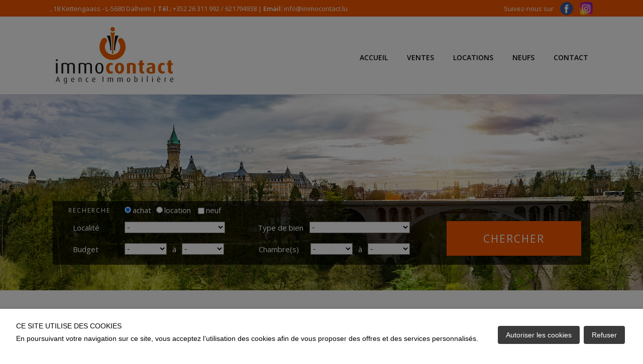

--- FILE ---
content_type: text/html; charset=UTF-8
request_url: https://www.immocontact.lu/vente/appartement/sud/esch-sur-alzette/8278961
body_size: 43937
content:
<!DOCTYPE html>
<!-- paulirish.com/2008/conditional-stylesheets-vs-css-hacks-answer-neither/ -->
<!--[if lt IE 7 ]> <html class="ie6" lang="fr"> <![endif]-->
<!--[if IE 7 ]>    <html class="ie7" lang="fr"> <![endif]-->
<!--[if IE 8 ]>    <html class="ie8" lang="fr"> <![endif]-->
<!--[if gte IE 9]> <html class="ie9" lang="fr"> <![endif]-->
<!--[if !(IE)]><!--> <html lang="fr"> <!--<![endif]-->
<head>
<meta name="viewport" content="width=device-width, initial-scale=1">
<meta name="description" content="IMMOCONTACT S.à r.l., votre agence immobilière au Luxembourg." >
<meta name="keywords" content="Agence immobilière, agence, immobilier, Estimation, Vente, Achat, Location, Neuf, Maison, Appartement, Commerce, Locaux professionnel, Bureau, Garages, Parkings, Entrepôt, Terrain, Immeuble de rapport, Investissement Immobilier, Résidence principale, Résidence secondaire, Luxembourg, Dalheim" >
<meta charset="UTF-8">
<meta http-equiv="X-UA-Compatible" content="IE=edge,chrome=1" >
<meta http-equiv="Content-type" content="text/html;charset=UTF-8" >
<meta name="author" content="atHome Group S.A" >
<title>IMMO-CONTACT S.à r.l.</title>
<link rel="stylesheet" href="/share/css/style.css" />
<link rel="stylesheet" href="https://api-agency.prd.athome.lu/fonts/athome/styles.css" />
  <link rel="stylesheet" href="/share/css/style-consent.css" />
<link rel="stylesheet" href="/style.css?x=2026-01-25" />
    <link rel="stylesheet" type="text/css" href="/share/css/gallery/ugallery.css" />
<link rel="icon" type="image/ico" href="/images/favicon.ico" /> 
<link rel="shortcut icon" type="images/x-icon" href="/images/favicon.ico"/>
<style type="text/css">
 @import url(https://fonts.googleapis.com/css?family=Exo:400,700);
 @import url(https://fonts.googleapis.com/css?family=Pontano+Sans);
  @import url(https://fonts.googleapis.com/css?family=EB+Garamond);
 @import url(https://fonts.googleapis.com/css?family=Ubuntu:400,700italic,700,500,500italic);
 @import url(https://fonts.googleapis.com/css?family=ABeeZee);
  @import url(https://fonts.googleapis.com/css?family=Comfortaa);
    @import url(https://fonts.googleapis.com/css?family=Lato);

  

</style>
<link href="/share/css/jquery.lightbox-0.5.css" media="screen" rel="stylesheet" type="text/css" ><script type="text/javascript" src="/share/js/modernizr.js"></script></head>
<body class=" offer detail"  >
	<div id="generalWrapper" class="mainWrapper">
		<div id="headerWrapper" class="mainWrapper">
			<div class="container_24">
								<div id="header" class="grid_24 clearfix">
					<div class="grid_24 alpha omega" >
<div id="text_header" class="html  " >
<div class="col-left"><p>, 18 Kettengaass - L-5680 Dalheim | <strong>Tél.:</strong> +352 26 311 992 / 621794938 | <strong>Email:</strong> <a href="mailto:info@immocontact.lu">info@immocontact.lu</a></p></div>
<div class="col-right">
	<p class="text-facebook">
		<a href="https://www.facebook.com/immocontact.lu/" target="_blank">
			Suivez-nous sur <img src="https://www.immocontact.lu/images/facebook.png"/>
		</a>
		<a href="https://www.instagram.com/immocontact_luxembourg/" target="_blank">
			<img src="https://www.immocontact.lu/images/instagram.png"/>
		</a>
	</p> 
	<!-- &nbsp;
	&nbsp;
	&nbsp;
	&nbsp;
	&nbsp;
	&nbsp;
	<a class="fr" href="?lang=fr">FR</a>
	&nbsp;|&nbsp;
	<a class="en" href="?lang=en">EN</a>
	 &nbsp;|&nbsp;
	<a class="de" href="?lang=de">DE</a> -->
</div>

</div>
</div><div class="grid_10 alpha omega" >
<div id="headerPicture" class="illustration " >
		<img usemap="#map1" src="/images/logo_header@2x.png" width="100%" />
</div>

</div><map name="map1">
<area shape="" coords="0,0,390,115" target="" href="/">
</map>
<div class="grid_16 alpha omega push_1" >
<ul id="menu" class="menu clearfix">
<li id="tab_home" class="tab grid_ alpha" >
<a title="Accueil" target="" rel="" class="home" href="/">
<span class="left"></span><span>Accueil</span><span class="right"></span>
</a>
</li>
<li id="tab_vente" class="tab grid_ " >
<a title="Ventes" target="" rel="" class="" href="/ventes">
<span class="left"></span><span>Ventes</span><span class="right"></span>
</a>
</li>
<li id="tab_location" class="tab grid_ " >
<a title="Locations" target="" rel="" class="" href="/locations">
<span class="left"></span><span>Locations</span><span class="right"></span>
</a>
</li>
<li id="tab_neuf" class="tab grid_ " >
<a title="Neufs" target="" rel="" class="" href="/neufs">
<span class="left"></span><span>Neufs</span><span class="right"></span>
</a>
</li>
<li id="tab_contact" class="tab grid_ omega" >
<a title="Contactez-nous" target="" rel="" class="" href="/contactez-nous">
<span class="left"></span><span>Contact</span><span class="right"></span>
</a>
</li>
</ul>

</div><div class="grid_24 alpha omega" >
<div id="text_gdpr" class="html  clearfix" >
<label for="modal-gdpr-trigger" class="btn-modal-gdpr-trigger">
    <span class="tooltip-toggle" aria-label="Politique de confidentialité" tabindex="0">
        <img src="/share/img/icons/icon-gdpr.png"/>
    </span>
</label>

<div class="modal-gdpr">
    <input id="modal-gdpr-trigger" class="checkbox" type="checkbox"/>
    <div class="modal-gdpr-overlay">
        <label for="modal-gdpr-trigger" class="o-close"></label>
        <div class="modal-gdpr-wrap">
            <label for="modal-gdpr-trigger" class="close"><img src="/share/img/icons/close-modal-trigger.png"/></label>
            <h2>Politique de confidentialité</h2>
            <p>La présente politique de confidentialité définit et vous informe de la manière dont IMMOCONTACT S.à r.l. utilise et protège les informations que vous nous transmettez, le cas échéant, lorsque vous utilisez le présent site accessible à partir de l'URL suivante : undefined (ci-après le « Site »).
    En utilisant notre site, vous acceptez notre Politique de confidentialité et les Conditions d'utilisation énoncées ci-dessous.
    La Politique de confidentialité se rapporte à la collecte et à l'utilisation des renseignements personnels que vous nous fournissez par l'utilisation de notre site web.
    Nous nous réservons le droit, à notre discrétion, de modifier ou de retirer des parties de cette Politique de Confidentialité à tout moment.
    Cette Politique de Confidentialité s'ajoute à toutes les autres modalités et conditions applicables à notre site.
    L'utilisation de sites tiers (qui peuvent être liés à notre site web) s'effectue sous votre responsabilité. Nous vous invitons dans ce cas à consulter la politique de confidentialité et de vie privée de ces sites tiers.
    Vos données personnelles 
    Vous nous communiquez un certain nombre de données personnelles relatives à votre identité (nom, prénom) ainsi que vos informations de contact (adresse e-mail et numéro de téléphone). Il en va de même lorsque vous soumettez des demandes ou communiquez avec nous.
    
    Les données personnelles que nous sommes ainsi susceptibles de collecter et traiter sont les suivantes :
    -	Votre nom, votre prénom, votre adresse e-mail, votre numéro de téléphone, votre adresse postale
    -	Vos identifiants électroniques, tels que votre adresse IP
    -	Vos préférences en termes de recherches immobilières
    Responsabilité du traitement de vos données personnelles
    
    IMMOCONTACT S.à r.l. (ci-après 'nous', 'nos'), vous informe que, pour les finalités énoncées ci-dessous et afin de pouvoir assurer ses services, ainsi que transmettre des informations et demandes de contact relatives à des annonces immobilières spécifiques à travers son site (ci-après dénommé conjointement 'services') et pour l'exploitation dudit site web, effectue le traitement des données à caractère personnel, fournies par vos soins ou autrement acquises pendant l'exécution des services et / ou pendant votre navigation sur ce site web, en qualité de responsable de ce traitement.
    Durée de la conservation des données
    Vos données personnelles seront conservées par nos soins pendant une durée de 36 mois à compter de la fin de la dernière relation commerciale avec notre agence. Ou pour la durée légale énoncée dans un éventuel contrat ayant pu être établi avec vous.
    Modalités du traitement de vos données personnelles.
    Le traitement de ces données s'effectue dans le cadre de procédures et mesures appropriées afin de protéger la sécurité en termes d'intégrité, de confidentialité et d'accessibilité des données de l'utilisateur, conformément à la législation applicable. Ce traitement de données a pour objectif leur utilisation, y compris leur collecte, enregistrement, organisation, conservation mise à jour, sélection, extraction, comparaison, interconnexion, blocage, communication, suppression, combinaison de deux ou plusieurs activités ci-dessus, et a également pour but de réaliser du profilage sur la base des préférences exprimées au cours de la navigation sur le site, dans les limites nécessaires à la poursuite des finalités pour lesquelles les données ont été collectées.
    Finalités du traitement.
    Le traitement de vos données à caractère personnel est réalisé dans le cadre de finalités définies préalablement à son application par nos soins, à savoir :
    1.	Le traitement est nécessaire aux fins de vous fournir les informations ou les services que vous avez demandé (notamment : une demande d'information au sujet d'une annonce immobilière, une demande de contact afin d'établir un lien commercial), mais également de recueillir des informations nous permettant d'améliorer notre site, nos produits et services (notamment par le biais de cookies). La nature des services prestés exige une communication à notre société et le traitement automatisé des données et informations concernant l'emplacement, la typologie et les caractéristiques des propriétés recherchées. Ces données et informations, ainsi que leur traitement, sont indispensables afin de satisfaire et répondre à vos demandes.
    2.	Remplir toute obligation connexe en vertu des règlements applicables.
    3.	Si nécessaire, exercer et/ou défendre un droit auprès de l'autorité compétente.
    
    Base légale du traitement
    
    La base légale du traitement de vos données personnelles visé au point 1 des finalités ci-dessus est la nécessité pour notre société d'assurer l'exécution du contrat auquel vous êtes partie dans le cadre de la demande de service.
    Le traitement de vos données personnelles visé au point 2 des finalités ci-dessus est fondé sur la nécessité de remplir toute obligation en vertu de la loi applicable liée à la prestation des services. 
    Le traitement de vos données personnelles visé au point 3 des finalités ci-dessus est fondé sur l'intérêt légitime de notre société, l'exercice et/ou la défense, le cas échéant, de vos droits auprès des autorités compétentes.
    Nature de la divulgation des données et conséquences de la non-divulgation
    La divulgation de vos données personnelles et, comme indiqué, de votre profilage constitue une condition nécessaire pour le traitement effectué aux finalités ci-dessus.
    Par conséquent, en cas de non-divulgation de vos données personnelles et/ou de votre opposition à celle-ci, notre société ne sera pas en mesure d'assurer les services, ni remplir toute obligation associée en vertu de la loi applicable.
    Sujets auxquels vos données peuvent être communiquées ou pouvant en prendre connaissance
    Le traitement de vos données sera effectué par des personnes désignées par notre société et qui occupent des fonctions liées à ce traitement telles que les employés du service clients, les agents immobiliers ou le personnel en charge de la maintenance des systèmes informatiques.
    Pour toutes les finalités ci-dessus, les données peuvent être communiquées au Luxembourg ou à l'étranger, à des tiers tels que des consultants fiscaux et juridiques de notre société en relation avec ses obligations, aux entreprises et aux consultants techniques chargés de la gestion et de la maintenance de nos systèmes d'information, logiciels et bases de données, aux sociétés de services financiers, d'administration, d'archivage, d'audit et de certification budgétaire, en tout cas en étroite relation et dans les limites de l'accomplissement de leurs tâches respectives et de leurs activités.
    
    Sécurité
    Nous mettons tout moyen en oeuvre pour assurer la sécurité, l'intégrité et la confidentialité des données et informations personnelles transmises sur/via notre site et éviter leur accessibilité à des tiers non autorisés. Pour ce faire, nous passons notamment en revue et nous mettons à jour nos mesures de sécurité en fonction des technologies actuelles. Malheureusement, aucune donnée transmise sur Internet ne peut être garantie comme totalement sécurisée.
    En outre, nos employés et les entrepreneurs qui fournissent des services liés à nos systèmes d'information sont tenus de respecter la confidentialité des renseignements personnels détenus par nos soins. Cependant, nous ne pouvons être tenus responsables des événements résultant de l'accès non autorisé à vos informations personnelles.
    Cookies
    Les cookies sont de petits fichiers de données qui peuvent être envoyés depuis un site web vers le terminal de l'utilisateur (généralement vers le navigateur), où ils sont stockés avant d'être retransmis sur le site lors de la prochaine visite. Un cookie ne peut récupérer aucune autre donnée du disque dur de votre terminal, ni transmettre de virus informatiques ou acquérir des adresses e-mail. Les cookies peuvent être utilisés à la fois par le propriétaire du site et des tiers et peuvent être facilement désactivés par vos soins.
    IMMOCONTACT S.à r.l., afin de fournir ses services, a besoin d'utiliser des cookies, y compris des cookies tiers, à travers notre site. Si vous décidez de désactiver l'utilisation de cookies, nous vous avertissons que, pour des raisons purement techniques, nous pourrions être incapable de fournir certains services ou de les assurer de la manière dont vous l'attendiez.
    Pour plus d'informations sur les cookies utilisés par notre site web et la procédure pour les activer / désactiver, même individuellement, nous vous invitons à lire les informations ci-dessous.
    Cookies utilisés sur ce site :
    Cookies nécessaires
    JSESSIONID	Utilisé dans le cadre d'application web J2EE et utilisé pour le suivi des sessions. 
    AWSELB 	Token utilisé pour identifier votre session persistante sur le load balancing d'Elastic Search 
    PHPSESSID	Token utilisé pour identifier votre session unique sur le site, ainsi que pour maintenir l'intégrité de vitre session lors des transactions. 
    
    Comment contrôler ou supprimer les cookies :
    La plupart des navigateurs internet sont initialement configurés pour accepter automatiquement les cookies. Vous pouvez modifier les paramètres pour bloquer les cookies ou pour vous alerter lorsque des cookies ont  été envoyés sur votre équipement. Il y a plusieurs façons de gérer les cookies. Merci de vous référer aux instructions de votre navigateur ou de l'écran d'aide pour en savoir plus sur la façon d'ajuster ou de modifier les paramètres de votre navigateur.
    
    Vous pouvez également paramétrer vos cookies directement dans les réglages de votre ordinateur :
    -	Google Chrome : https://support.google.com/chrome/answer/95647?hl=fr
    -	Internet Explorer : http://windows.microsoft.com/fr-fr/internet-explorer/delete-manage-cookies#ie=ie-11
    -	Mozilla Firefox : http://support.mozilla.org/fr/kb/activer-desactiver-cookies
    -	Safari : http://www.apple.com/fr/privacy/use-of-cookies
    Si vous désactivez les cookies que nous utilisons, cela peut avoir des incidences lors de votre expérience sur le site. Si vous utilisez différents équipements pour accéder à notre site, vous devrez vous assurer que chaque navigateur de chaque équipement est réglé selon vos préférences en matière de cookies.
    Vos droits et contacts
    En tant qu'intéressé par le traitement de vos données personnelles, traitées par le biais de ce site web par IMMOCONTACT S.à r.l., vous êtes en mesure d'exercer, à tout moment, les droits suivants :
    
    1.	Le droit d'obtenir la confirmation de l'existence ou non de données personnelles vous concernant et, dans ce cas, d'en obtenir l'accès et leur copie. Sauf disposition contraire à la loi applicable, IMMOCONTACT S.à r.l. peut vous refuser la possibilité d'obtenir une telle copie au cas où cela pourrait affecter les droits et libertés d'autrui ;
    2.	Le droit d'obtenir des informations concernant :
    a.	L'origine de vos données personnelles ;
    b.	Le but et les modalités du traitement de vos données personnelles ;
    c.	La logique appliquée dans le cas d'un traitement effectué à l'aide d'instruments électroniques ;
    d.	Les détails d'identification du propriétaire et, s'il est nommé, des gérants et du représentant de la protection de la vie privée ;
    e.	Les personnes ou catégories de personnes auxquelles des données à caractère personnel peuvent être communiquées ;
    3.	Le droit d'obtenir :
    a.	La mise à jour, la rectification, l'intégration de vos données personnelles ;
    b.	La suppression, l'anonymisation ou le blocage des données traitées en violation de la loi, y compris celles qui ne sont pas nécessaires à la préservation par rapport aux finalités pour lesquelles les données ont été collectées ou traitées ultérieurement, dans les cas envisagés par la loi applicable ;
    c.	La limitation du traitement de vos données personnelles dans les cas prévus par la loi ;
    4.	Le droit de s'opposer, en tout ou en partie :
    a.	Pour des raisons légitimes de traitement de données personnelles vous concernant, bien qu'elles soient pertinentes pour l'objet de la collecte ;
    b.	Au traitement des données à caractère personnel qui vous concernent aux fins de l'envoi de matériel publicitaire ou de ventes directes ou pour l'accomplissement d'études de marché ou de communication commerciale ;
    5.	Le droit de :
    a.	Révoquer votre consentement à tout moment, s'il constitue la base juridique du traitement, sans préjudice de la légalité du traitement fondé sur le consentement avant révocation ;
    b.	Proposer une plainte à l'autorité de surveillance ;
    c.	Dans les cas prévus par la loi applicable, recevoir vos données dans un format structuré, d'usage courant et lisible par des dispositifs automatisés ;
    6.	Le droit d'obtenir l'attestation que chacun des destinataires à qui les données personnelles ont été transmises a été notifié de toutes corrections, annulations ou limitations du traitement, à l'exception du cas où cet accomplissement est révélé ou implique un recours à des moyens manifestement disproportionnés par rapport au droit protégé. Dans tous les cas, à votre demande expresse, vous serez également en mesure d'obtenir les détails de ces destinataires.
    
    Pour toute demande de contact ou pour l'exercice de vos droits, exclusivement relatifs à la protection des données, vous pouvez contacter nos services par email : info@immocontact.lu</p>
        </div>
    </div>
</div>
</div>
</div>				</div>
		 	</div>
		 </div>
		 <div id="header2Wrapper" class="mainWrapper">
			<div class="container_24">
								<div id="header2" class="grid_24 clearfix">
					<div class="grid_24 alpha omega" >
<div id="text_slideshow" class="html  " >
<link href="https://www.immocontact.lu/plugins/slideshow/style.css" rel="stylesheet">
<style>
    #example {
        position: relative;
        background: #000;
        overflow: hidden;
    }
    body.index #example .frame {
        width: 100%;
        height: 550px;
    }
    #example .frame {
        width: 100%;
        height: 390px;
    }
    #example .frame .slide_element {
        height: 100%;
    }
    #example .frame .slide_element > div {
        float: left;
        width: 100%;
        height: 100%;
        background: #fd6a62;

        -webkit-transform-style: preserve-3d;
        transform-style: preserve-3d;
    }
    #example .frame .slide_element > div:nth-child(2) {
        background: #0ac2d2;
    }
    #example .frame .slide_element > div:nth-child(3) {
        background: #f68dbb;
    }
    #example .frame .slide_element > div:nth-child(4) {
        background: #60d7a9;
    }
    #example .frame .slide_element > div:nth-child(5) {
        background: #fdc162;
    }

    .perspective {
        -webkit-perspective: 1000px;
        perspective: 1000px;

        -webkit-perspective-origin: 50% 50%;
        perspective-origin: 50% 50%;
    }
    .preserve-3d {
        -webkit-transform-style: preserve-3d;
        transform-style: preserve-3d;
    }
    .mSCaption {
        position: absolute;
        line-height: 100%;
    }
    .centralize {
        position: absolute;
        left: calc( 50% - 85px );
        top: 50%;

        -webkit-transform: translateZ(0px) translateX(-50%) translateY(-50%);
        transform: translateX(-50%) translateY(-50%);
    }
    .mSScaler {
        position: absolute;
    }
    .mSScaler .mSScalerInner {
        position: relative;
        width: 100%;
        height: 100%;
    }
    .mSCaption.block {
        display: block;
        height: 54px;
        padding: 0 20px;
        line-height: 54px;
        font-size: 24px;
        font-weight: 300;
        background-color: #fff;
        color: #0a3851;
        text-transform: uppercase;
        opacity: 0;
    }
    .mSCaption.block.black {
        background-color: #e42c2c;
        color: #FFF;
    }
    .mSCaption.block.small {
        font-size: 18px;
        font-weight: 300;
        padding: 0 16px;
        height: 38px;
        line-height: 38px;
    }
    .repeatEfectSlide .block.black {
        top: 300px;
    }
    .repeatEfectSlide .block.small {
        top: 354px;
    }
    .parallaxEffect {
        background-color: #f3f3f3 !important;
    }
    .parallaxEffect .mSScaler {
        width: 1070px;
        height: 650px;
    }
    .parallaxEffect .block {
        bottom: 400px;
        z-index: 30;
        opacity: 0;
    }
    .parallaxEffect .block.small {
        bottom: 362px;
    }
    .mSPages {
        display: none;
    }
</style>
<div class="mightyslider_modern_skin" id="example">
    <div class="frame" data-mightyslider="width: 1170, height: 500">
        <div class="slide_element">
            <div class="slide perspective parallaxEffect" data-mightyslider="skin: 'black', pauseTime: 10000" style="background-image: url(https://www.immocontact.lu/images/slider1.jpg); background-size: cover;">
                <!-- <div class="mSScaler centralize">
                    <div class="mSScalerInner perspective preserve-3d">
                        <div class="mSCaption block black" data-msanimation="{ style: { skewX: 50, x: -200 } }, { delay: 250, speed: 750, easing: 'easeOutBack', style: { skewX: 0, opacity: 1, x: 0 } }"></div>
                        <div class="mSCaption block small" data-msanimation="{ style: { skewX: -50, x: 200 } }, { delay: 500, speed: 750, easing: 'easeOutBack', style: { skewX: 0, opacity: 1, x: 0 } }"></div>
                    </div>
                </div> -->
            </div>
        </div>
    </div>
</div>

<script src="https://www.immocontact.lu/plugins/jquery/jquery.js"></script>
<script src="https://www.immocontact.lu/plugins/jquery/jquery.migrate.min.js"></script>
<script src="https://www.immocontact.lu/plugins/jquery/jquery.mobile.just-touch.js"></script>
<script src="https://www.immocontact.lu/plugins/jquery/jquery.requestAnimationFrame.js"></script>
<script src="https://www.immocontact.lu/plugins/jquery/bootstrap.min.js" type="text/javascript"></script>
<script src="https://www.immocontact.lu/plugins/jquery/jquery.easing-1.3.pack.js" type="text/javascript"></script>
<script src="https://www.immocontact.lu/plugins/jquery/jquery.mousewheel.js" type="text/javascript"></script>
<script src="https://www.immocontact.lu/plugins/jquery/jquery.isotope.min.js"></script>
<script src="https://www.immocontact.lu/plugins/jquery/jquery.simplr.smoothscroll.js" type="text/javascript"></script>
<script src="https://www.immocontact.lu/plugins/jquery/jquery.stellar.js" type="text/javascript"></script>
<script src="https://www.immocontact.lu/plugins/jquery/tweenlite.js" type="text/javascript"></script>
<script src="https://www.immocontact.lu/plugins/jquery/mightyslider.js" type="text/javascript"></script>
<script>
    jQuery(document).ready(function($) {
        var isTouch = !!('ontouchstart' in window),
            clickEvent = isTouch ? 'tap' : 'click',
            intervalID, HEIGHT, WIDTH;

        function handleResize(){
            HEIGHT = window.innerHeight,
                WIDTH = window.innerWidth;
        }

        function activateSailing() {
            var lake = document.getElementById("lake");
            window.addEventListener('resize', handleResize, false);
            handleResize();

            onmousedown = function(event){
                createRipples(event.pageX, event.pageY);
            }

            function createRipples(x,y){
                var tx = x || Math.random()*WIDTH;
                var ty = y || (Math.random()+.5)*HEIGHT*.5;
                var spltch = document.getElementById("sploutch");
                var cln = spltch.cloneNode(true);
                cln.style.left=(tx-150) +"px";
                cln.style.top=(ty-150) +"px";
                lake.appendChild(cln);
                // remove it from the dom after a while
                setTimeout(function(){
                    lake.removeChild(cln);
                }, 4000);
            }

            intervalID = setInterval(createRipples, 1000);
        }

        function disableSailing() {
            onmousedown = null;
            window.removeEventListener('resize', handleResize, false);

            clearInterval(intervalID);
        }

        $(window).load(function(){
            var $example = $('#example'),
                $frame = $('.frame', $example);

            $frame.mightySlider({
                speed: 500,
                easing: 'easeOutExpo',

                // Navigation options
                navigation: {
                    slideSize: '100%',
                    keyboardNavBy: 'slides'
                },

                // Pages
                pages: {
                    activateOn: clickEvent
                },

                // Commands
                commands: {
                    buttons: 1,
                    pages: 1
                },

                // Commands
                parallax: {
                    x: 1,
                    y: 0
                },

                cycling: {
                    cycleBy: 'slides',
                    loop: false
                }
            }, {
                active: function(eventName, index) {
                    var skin = this.slides[index].options.skin || '';
                    $example.removeClass('black').addClass(skin);

                    if (this.slides[index].element.classList.contains('raftSailing')) {
                        activateSailing();
                    }
                    else{
                        disableSailing();
                    }
                }
            });
        });
    });
</script>

</div>
</div><div class="grid_24 alpha omega" >
<div id="form_title" class="html  clearfix" >
<div>RECHERCHE</div>
</div>
</div><div class="grid_24 alpha omega" >
<div id="form_header" class="form_search clearfix form_search_large espace_form_search">
<form id="frm_search" enctype="application/x-www-form-urlencoded" action="/offer/query" method="post"><dl class="zend_form">
<dt id="formelement-label">&#160;</dt><dd id="formelement-element"><fieldset id="fieldset-formelement"><dl>
<dt id="transaction-label"><label class="optional">Transaction</label></dt>
<dd id="transaction-element">
<label><input type="radio" name="transaction" id="transaction-by" value="by" checked="checked" data-mini="false" checkedValue="by">achat</label><label><input type="radio" name="transaction" id="transaction-rt" value="rt" data-mini="false" checkedValue="by">location</label></dd>
<dd id="build-element">
<input type="hidden" name="build" value=""><input type="checkbox" name="build" id="build" value="1" class=""></dd>
<dt id="build-label"><label for="build" class="optional">neuf</label></dt></dl></fieldset></dd>
<dt id="city-label"><label for="city" class="optional">Localité</label></dt>
<dd id="city-element">
<select name="city" id="city">
    <option value="">-</option>
    <optgroup id="city-optgroup-Luxembourg" label="Luxembourg">
    <option value="Luxembourg-Beggen"> - Beggen</option>
    <option value="Luxembourg-Centre-ville"> - Centre-ville</option>
    <option value="Luxembourg-Cents"> - Cents</option>
    <option value="Luxembourg-Eich"> - Eich</option>
    <option value="Luxembourg-Hamm"> - Hamm</option>
    <option value="Luxembourg-Neudorf"> - Neudorf</option>
    <option value="belvaux">Belvaux</option>
    <option value="bereldange">Bereldange</option>
    <option value="beringen--(mersch)">Beringen (mersch)</option>
    <option value="bertrange">Bertrange</option>
    <option value="bettembourg">Bettembourg</option>
    <option value="capellen">Capellen</option>
    <option value="clervaux">Clervaux</option>
    <option value="dahlem">Dahlem</option>
    <option value="dalheim">Dalheim</option>
    <option value="dudelange">Dudelange</option>
    <option value="echternach">Echternach</option>
    <option value="ernzen">Ernzen</option>
    <option value="esch-sur-alzette">Esch-sur-alzette</option>
    <option value="frisange">Frisange</option>
    <option value="grevenmacher">Grevenmacher</option>
    <option value="hagen">Hagen</option>
    <option value="helmsange">Helmsange</option>
    <option value="hesperange">Hesperange</option>
    <option value="itzig">Itzig</option>
    <option value="kehlen">Kehlen</option>
    <option value="luxembourg">Luxembourg</option>
    <option value="mamer">Mamer</option>
    <option value="mertert">Mertert</option>
    <option value="mondercange">Mondercange</option>
    <option value="mondorf-les-bains">Mondorf-les-bains</option>
    <option value="oberkorn">Oberkorn</option>
    <option value="pétange">Petange</option>
    <option value="remich">Remich</option>
    <option value="rodange">Rodange</option>
    <option value="roeser">Roeser</option>
    <option value="sandweiler">Sandweiler</option>
    <option value="sanem">Sanem</option>
    <option value="schieren">Schieren</option>
    <option value="schifflange">Schifflange</option>
    <option value="soleuvre">Soleuvre</option>
    <option value="strassen">Strassen</option>
    <option value="warken">Warken</option>
    <option value="wecker">Wecker</option>
    </optgroup>
</select></dd>
<dt id="property_type-label"><label for="property_type" class="optional">Type de bien</label></dt>
<dd id="property_type-element">
<select name="property_type" id="property_type">
    <option value="">-</option>
    <option value="1">Maison individuelle</option>
    <option value="45">Terrain constructible</option>
    <option value="49">Local commercial</option>
    <option value="f">Appartement</option>
    <option value="e">Commerce</option>
    <option value="h">Maison</option>
    <option value="g">Terrain</option>
</select></dd>
<dt id="min_price-label"><label for="min_price" class="optional">Budget</label></dt>
<dd id="min_price-element">
<select name="min_price" id="min_price">
    <option value="">-</option>
    <option value="100000">100 000</option>
    <option value="150000">150 000</option>
    <option value="200000">200 000</option>
    <option value="250000">250 000</option>
    <option value="300000">300 000</option>
    <option value="350000">350 000</option>
    <option value="400000">400 000</option>
    <option value="450000">450 000</option>
    <option value="500000">500 000</option>
    <option value="550000">550 000</option>
    <option value="600000">600 000</option>
    <option value="650000">650 000</option>
    <option value="700000">700 000</option>
    <option value="800000">800 000</option>
    <option value="900000">900 000</option>
    <option value="1000000">1 000 000</option>
    <option value="1500000">1 500 000</option>
    <option value="2000000">2 000 000</option>
    <option value="3000000">3 000 000</option>
    <option value="4000000">4 000 000</option>
    <option value="5000000">5 000 000</option>
</select></dd>
<dt id="max_price-label"><label for="max_price" class="optional">à</label></dt>
<dd id="max_price-element">
<select name="max_price" id="max_price">
    <option value="">-</option>
    <option value="100000">100 000</option>
    <option value="150000">150 000</option>
    <option value="200000">200 000</option>
    <option value="250000">250 000</option>
    <option value="300000">300 000</option>
    <option value="350000">350 000</option>
    <option value="400000">400 000</option>
    <option value="450000">450 000</option>
    <option value="500000">500 000</option>
    <option value="550000">550 000</option>
    <option value="600000">600 000</option>
    <option value="650000">650 000</option>
    <option value="700000">700 000</option>
    <option value="800000">800 000</option>
    <option value="900000">900 000</option>
    <option value="1000000">1 000 000</option>
    <option value="1500000">1 500 000</option>
    <option value="2000000">2 000 000</option>
    <option value="3000000">3 000 000</option>
    <option value="4000000">4 000 000</option>
    <option value="5000000">5 000 000</option>
</select></dd>
<dt id="min_bedroom-label"><label for="min_bedroom" class="optional">Chambre(s)</label></dt>
<dd id="min_bedroom-element">
<select name="min_bedroom" id="min_bedroom">
    <option value="">-</option>
    <option value="1">1</option>
    <option value="2">2</option>
    <option value="3">3</option>
    <option value="4">4</option>
    <option value="5">5</option>
    <option value="6">6</option>
</select></dd>
<dt id="max_bedroom-label"><label for="max_bedroom" class="optional">à</label></dt>
<dd id="max_bedroom-element">
<select name="max_bedroom" id="max_bedroom">
    <option value="">-</option>
    <option value="1">1</option>
    <option value="2">2</option>
    <option value="3">3</option>
    <option value="4">4</option>
    <option value="5">5</option>
    <option value="6">6</option>
</select></dd>
<dt id="min_surface-label"><label for="min_surface" class="optional">Surface (m²)</label></dt>
<dd id="min_surface-element">
<select name="min_surface" id="min_surface">
    <option value="">-</option>
    <option value="15">15</option>
    <option value="25">25</option>
    <option value="50">50</option>
    <option value="100">100</option>
    <option value="150">150</option>
    <option value="250">250</option>
</select></dd>
<dt id="max_surface-label"><label for="max_surface" class="optional">à</label></dt>
<dd id="max_surface-element">
<select name="max_surface" id="max_surface">
    <option value="">-</option>
    <option value="15">15</option>
    <option value="25">25</option>
    <option value="50">50</option>
    <option value="100">100</option>
    <option value="150">150</option>
    <option value="250">250</option>
</select></dd>
<dt id="submit-label">&#160;</dt><dd id="submit-element">
<input type="submit" name="submit" id="submit" value="Chercher"></dd></dl></form></div>

</div>				</div>
		 	</div>
		 </div>
		 <div id="centerWrapper" class="mainWrapper">
	 		<div class="container_24">
				<div id="center" class="grid_24 clearfix">
					<div class="grid_24 alpha omega" >
<div class="property_detail_content clearfix">
    <h1>L'offre 8278961 n'existe pas ou n'est plus en ligne</h1>
</div>
</div>				</div>
				<!-- end .grid_24 center -->
			</div>
		</div>
		<div id="footerWrapper" class="mainWrapper">
			<div class="container_24">
				<div id="footer" class="grid_24 clearfix">
			  		<div class="grid_24 alpha omega" >
<div id="text_footer" class="html  clearfix" >
<div style="position:relative">
	<div class="grey clearfix">
		<div class="left">
			<h3>Horaires d'ouverture de l'agence :</h3>
			Du Lundi au Vendredi de 9h00 à 19h00.<br/>Le samedi sur rendez-vous.
		</div>
		<div class="centre">
			<h3>IMMOCONTACT S.à r.l.</h3>
			, 18 Kettengaass<br />
			L-5680 Dalheim<br />
			
		</div>
		<div class="right">
			<h3>&nbsp;</h3>
			<strong>Tél. :</strong> +352 26 311 992 / 621794938<br/>
			<strong>Email :</strong> <a href="mailto:info@immocontact.lu">info@immocontact.lu</a>
		</div>
	</div>
	
	<div class="left links">
		<a href="/" title="Accueil">Accueil</a>&nbsp;&nbsp;|&nbsp;&nbsp;
		<a href="/ventes" title="Ventes">Ventes</a>&nbsp;&nbsp;|&nbsp;&nbsp;
		<a href="/locations" title="Locations">Locations</a>&nbsp;&nbsp;|&nbsp;&nbsp;
		<a href="/neufs" title="Neufs">Neufs</a>&nbsp;&nbsp;|&nbsp;&nbsp;
		<a href="/contactez-nous" title="Contactez-nous">Contact</a>
		<!-- &nbsp;&nbsp;|&nbsp;&nbsp;
		<a href="https://i1.static.athome.eu/honorary/xxx/honoraire.pdf?v=1/" target="_blank">Barème des honoraires</a> -->
	</div>
	<div class="right copyright">
		&copy; IMMOCONTACT S.à r.l.  | <a href="/content/mentions-legales">Mentions légales</a>  | Tous droits réservés | atHome.lu
	</div>
</div>

</div>
</div>				</div>
		  	</div>
			<!-- end .grid_24 footer -->
		</div>

        <div id="cookie-consent-overlay" class="cookie-consent-overlay"></div>
        <div id="consentWrapper" class="mainWrapper cookie-consent-banner">
            <div class="cookie-consent-banner__inner">
                <div class="cookie-consent-banner__wrapper">
                    <p class="cookie-consent-banner__header">CE SITE UTILISE DES COOKIES</p>
                    <p class="cookie-consent-banner__description">En poursuivant votre navigation sur ce site, vous acceptez l’utilisation des cookies afin de vous proposer des offres et des services personnalisés.</p>
                </div>

                <div class="cookie-consent-banner__actions">
                    <a href="#" id="cookie-consent-approve" class="cookie-consent-banner__cta">
                        Autoriser les cookies
                    </a>
                    <a href="#" id="cookie-consent-deny" class="cookie-consent-banner__cta cookie-consent-banner__cta--secondary">
                        Refuser
                    </a>
                </div>
            </div>
        </div>
	</div>

<script type="text/javascript" src="https://ajax.googleapis.com/ajax/libs/jquery/1.7/jquery.min.js"></script>
<script type="text/javascript" src="https://ajax.googleapis.com/ajax/libs/jqueryui/1.8.16/jquery-ui.min.js"></script>
<script type="text/javascript" src="/share/js/form-updater.js"></script>
<script type="text/javascript" src="/share/js/reference-search.js"></script>
<script type="text/javascript" src="/share/js/jquery.lightbox-0.5.js"></script>

<script type="text/javascript">
//<!--
$(document).ready(function() {
    location_rent = []
location_buy = [['', '-'], ['Luxembourg', [['Luxembourg-Beggen', ' - Beggen'], ['Luxembourg-Centre-ville', ' - Centre-ville'], ['Luxembourg-Cents', ' - Cents'], ['Luxembourg-Eich', ' - Eich'], ['Luxembourg-Hamm', ' - Hamm'], ['Luxembourg-Neudorf', ' - Neudorf'], ['belvaux', 'Belvaux'], ['bereldange', 'Bereldange'], ['beringen--(mersch)', 'Beringen (mersch)'], ['bertrange', 'Bertrange'], ['bettembourg', 'Bettembourg'], ['capellen', 'Capellen'], ['clervaux', 'Clervaux'], ['dahlem', 'Dahlem'], ['dalheim', 'Dalheim'], ['dudelange', 'Dudelange'], ['echternach', 'Echternach'], ['ernzen', 'Ernzen'], ['esch-sur-alzette', 'Esch-sur-alzette'], ['frisange', 'Frisange'], ['grevenmacher', 'Grevenmacher'], ['hagen', 'Hagen'], ['helmsange', 'Helmsange'], ['hesperange', 'Hesperange'], ['itzig', 'Itzig'], ['kehlen', 'Kehlen'], ['luxembourg', 'Luxembourg'], ['mamer', 'Mamer'], ['mertert', 'Mertert'], ['mondercange', 'Mondercange'], ['mondorf-les-bains', 'Mondorf-les-bains'], ['oberkorn', 'Oberkorn'], ['pétange', 'Petange'], ['remich', 'Remich'], ['rodange', 'Rodange'], ['roeser', 'Roeser'], ['sandweiler', 'Sandweiler'], ['sanem', 'Sanem'], ['schieren', 'Schieren'], ['schifflange', 'Schifflange'], ['soleuvre', 'Soleuvre'], ['strassen', 'Strassen'], ['warken', 'Warken'], ['wecker', 'Wecker']]]]
immotype_rent = [['', '-'], [1, 'Maison individuelle'], [45, 'Terrain constructible'], [49, 'Local commercial'], ['f', 'Appartement'], ['e', 'Commerce'], ['h', 'Maison'], ['g', 'Terrain']]
immotype_buy = [['', '-'], [1, 'Maison individuelle'], [45, 'Terrain constructible'], [49, 'Local commercial'], ['f', 'Appartement'], ['e', 'Commerce'], ['h', 'Maison'], ['g', 'Terrain']]
price_rent_min = [['', '-'], [0, 400], [1, 600], [2, 800], [3, 1000], [4, 1300], [5, 1600], [6, 2000], [7, 5000], [8, 10000]]
price_rent_max = [['', '-'], [0, 400], [1, 600], [2, 800], [3, 1000], [4, 1300], [5, 1600], [6, 2000], [7, 5000], [8, 10000]]
price_buy_min = [['', '-'], [0, 100000], [1, 150000], [2, 200000], [3, 250000], [4, 300000], [5, 350000], [6, 400000], [7, 450000], [8, 500000], [9, 550000], [10, 600000], [11, 650000], [12, 700000], [13, 800000], [14, 900000], [15, 1000000], [16, 1500000], [17, 2000000], [18, 3000000], [19, 4000000], [20, 5000000]]
price_buy_max = [['', '-'], [0, 100000], [1, 150000], [2, 200000], [3, 250000], [4, 300000], [5, 350000], [6, 400000], [7, 450000], [8, 500000], [9, 550000], [10, 600000], [11, 650000], [12, 700000], [13, 800000], [14, 900000], [15, 1000000], [16, 1500000], [17, 2000000], [18, 3000000], [19, 4000000], [20, 5000000]]
group_buy = []
group_rent = []
group_new = []

    $('#transaction-by').attr('onclick','updateSelectElement([\'city\',\'property_group\',\'property_type\',\'min_price\',\'max_price\'],[location_buy,group_buy,immotype_buy,price_buy_min,price_buy_max])');
    $('#transaction-rt').attr('onclick','updateSelectElement([\'city\',\'property_group\',\'property_type\',\'min_price\',\'max_price\'],[location_rent,group_rent,immotype_rent,price_rent_min,price_rent_max])');
    $('#build').attr('isChecked', 'updateSelectElement([\'property_group\'], [group_new])')
    $('#gallery a').lightBox({
		overlayBgColor: '#AFAFAF',
		overlayOpacity: 0.7,
		imageLoading: '/share/img/lightbox/lightbox-ico-loading.gif',
		imageBtnClose: '/share/img/lightbox/lightbox-btn-close.gif',
		imageBtnPrev: '/share/img/lightbox/lightbox-btn-prev.gif',
		imageBtnNext: '/share/img/lightbox/lightbox-btn-next.gif',
		imageBlank: '/share/img/lightbox/lightbox-blank.gif',
		containerResizeSpeed: 250,
		txtImage: 'Image',
		txtOf: 'of',
		keyToClose: 'c',
		keyToPrev: 'p',
		keyToNext: 'n'
   		});
});
var _gaq = _gaq || [];
				_gaq.push(function() {
				var pageTracker  = _gat._createTracker('' , 'globalTracker');
				_gat._getTrackerByName('globalTracker')._initData();
				_gat._getTrackerByName('globalTracker')._trackPageview();
				_gat._getTrackerByName('globalTracker')._trackPageLoadTime();
				});
				(function(d,t){var g=d.createElement(t),s=d.getElementsByTagName(t)[0];g.async=true;
				g.src=("https:"==location.protocol?"//ssl":"//www")+".google-analytics.com/ga.js";
				s.parentNode.insertBefore(g,s)}(document,"script"));
		
//-->

</script><script type="text/javascript" src="/share/js/script.js"></script>
<script type="text/javascript" src="/share/js/consent.js"></script><!-- Scripts from config.xml -->

</body>
</html>


--- FILE ---
content_type: text/css
request_url: https://www.immocontact.lu/style.css?x=2026-01-25
body_size: 41914
content:
@import url("https://fonts.googleapis.com/css?family=Open+Sans:300,300i,400,400i,600,600i,700,700i,800,800i&display=swap");
/* Colors - Config */
/* Coups de coeur */
/* Search Form */
/* Header */
/* Footer */
/* Slider Header */
/* Annonces SRP */
/* Phone number */
/* Derniers biens - carousel */
/* Btn submit */
/* Styles */
.clearfix:after,
.clearfix:before {
  content: " ";
  display: block;
  height: 0;
  overflow: hidden;
}

.clearfix:after {
  clear: both;
}

.clearfix {
  zoom: 1;
}

::-moz-selection {
  background: #f85901;
  color: #ffffff;
}

::selection {
  background: #f85901;
  color: #ffffff;
}

* {
  outline: none;
}

button {
  -webkit-appearance: none;
}

html {
  min-width: 1090px;
}

body {
  color: #000;
  height: auto;
  margin: 0 !important;
  padding: 0 !important;
  background: #ffffff;
  font: 13px/1.5 "Open Sans", sans-serif;
  background-size: cover;
}

a {
  color: #ffffff;
  text-decoration: none;
}

a:hover {
  text-decoration: underline;
}

map {
  outline: none;
}

area {
  outline: none;
  cursor: pointer;
}

strong {
  font-weight: 600;
}

h2 {
  font-size: 20px;
  font-weight: 300;
  margin: 0 0 13px;
  padding-bottom: 1px;
  padding-top: 1px;
  text-transform: uppercase;
  position: relative;
  color: #f85901;
  text-align: left;
  background-position: center;
  padding-left: 50px;
}

h2:before {
  content: "";
  width: 18px;
  height: 10px;
  bottom: -10px;
  left: 22px;
  position: absolute;
}

h3 {
  font-size: 18px;
  font-weight: 400;
}

h4 {
  font-size: 16px;
  font-weight: 400;
}

p {
  overflow: hidden;
  padding: 0;
  margin-bottom: 13px;
  color: #000000;
}

#generalWrapper {
  margin: 0 auto;
}

#centerWrapper {
  margin-bottom: 0;
  margin-top: 40px;
  z-index: 289;
  position: relative;
  z-index: 2;
  background: #fff;
}

#header {
  margin-left: 0;
  margin-right: 0;
}

#headerWrapper {
  height: 155px !important;
  display: block;
  z-index: 1004;
  width: 100%;
  border-bottom: 1px solid #cecece;
  border-top: 33px solid #f85901;
  background: #ffffff;
}

#footerWrapper {
  background: #100d0c;
  border-top: 5px solid #f85901;
  padding: 20px 10px;
}

#text_accueil {
  margin-bottom: 40px;
  padding-right: 50px;
}
#text_accueil a {
  color: inherit;
}

.form_contact_offer {
  margin-right: 6px;
  margin-left: -3px;
  background-color: #FFF;
  margin-bottom: 40px;
}

.form_contact_offer form {
  margin-right: 20px;
  margin-left: 20px;
  padding-bottom: 20px;
  padding-top: 10px;
}

#credit-simulator {
  margin-left: 0 !important;
  padding-left: 0;
}

#headerPicture {
  margin-top: 20px;
}

#headerPicture img {
  width: 390px;
  height: 115px;
}

/******************************************/
/************** Widget MENU ***************/
/******************************************/
.menu {
  height: 45px;
  margin-bottom: 0;
  margin-top: 58px;
  background: transparent;
  display: -webkit-box;
  display: -ms-flexbox;
  display: flex;
  -webkit-box-pack: end;
      -ms-flex-pack: end;
          justify-content: flex-end;
}

.menu li {
  float: left;
  list-style: outside none none;
  margin-top: 0;
  padding: 0 3px 0 9px;
  height: 45px;
  margin-left: 24px;
}

.menu a {
  -webkit-box-sizing: border-box;
          box-sizing: border-box;
  color: #100d0c;
  display: block;
  height: 66px;
  margin: 1px;
  padding: 8px 0 0;
  position: relative;
  text-decoration: none;
}

.menu a span {
  display: block;
  font-size: 14px;
  font-weight: 600;
  margin: 4px 0 0;
  text-align: center;
  text-transform: uppercase;
}

.menu a:hover {
  color: #f85901;
}

.menu li#tab_credit {
  float: right;
  margin-right: 10px;
}

.menu li#tab_credit a {
  padding-top: 6px;
  background-image: url("/images/bg-credit-menu.png"), url("/images/icon-arrow-right.png");
  background-position: right -10px, 75px 42px;
  background-repeat: no-repeat;
  border: none;
}

.menu li#tab_credit span {
  color: #fff;
  font-size: 9px;
  line-height: 16px;
  padding: 0 32px 0 0;
  text-align: right;
  width: 70px;
}

.menu .subMenu a {
  background-color: #1c407d;
  padding: 4px 10px;
  width: 170px;
  height: 33px;
  margin-top: -3px;
  color: #FFF;
}

.menu .subMenu li {
  float: none;
  margin: 0;
  height: 32px;
}

.menu .subMenu a span {
  padding: 0;
  display: block;
  text-align: left;
  float: left;
  width: 100%;
  font-size: 12px;
  text-transform: uppercase;
}

.menu a span.left {
  display: none;
}

.form_search_large form #formelement-element {
  width: 245px;
}

.form_search_large form #build-element {
  padding-top: 4px;
}

.menu a span.right {
  display: none;
}

.menu .subMenu a span.left {
  width: 0;
}

.menu .subMenu a span.right {
  float: right;
  clear: right;
  width: 0;
  background: none;
  border: none;
}

.subMenu {
  margin-bottom: 0;
  display: none;
}

#picture_sub_menu {
  width: 138px;
  margin: 15px 0 0 15px;
}

/********** Horizontal Menu SubMenu ************/
.grid_24 .subMenu {
  position: absolute;
  top: 118px;
  z-index: 1001;
  margin-left: -17px;
}

/************** Opened SubMenus  ***************/
body.tabInfo .subMenu.tabInfo {
  display: block;
}

/************** Selected Menus ***************/
/************** Hover Menus ***************/
/************** Selected SubMenus ***************/
/************** Hover SubMenus ***************/
.menu .subMenu a:hover span {
  color: #f85901;
}

/*  text_header  */
#text_header_contact_left,
#text_header_contact_right {
  color: #4C4C4C;
  font-size: 13px;
  font-weight: normal;
  line-height: 15px;
  margin-top: 30px;
  padding: 0;
}

#text_header_contact_right {
  text-align: right;
}

#text_header a {
  color: #FFF;
}

#text_header {
  position: absolute;
  top: 0;
  margin: 0 auto;
  z-index: 999;
  width: 1080px;
  left: 0;
  right: 0;
  height: 33px;
  padding-top: 3px;
}

#text_header h2 {
  background: transparent;
  font-size: 32px;
  text-shadow: 0 1px 4px #000;
  color: #fff;
}

#text_header .slogan {
  float: left;
  width: 50%;
}

#text_header .ss-slogan {
  font-family: arial;
  font-style: italic;
  font-weight: normal;
  font-size: 12px;
  width: 50%;
  float: left;
}

#text_header .contact {
  float: right;
  color: #ffffff;
  text-transform: uppercase;
  margin-top: 10px;
  position: relative;
  padding-left: 26px;
}

#text_header .contact span {
  color: #FFFFFF;
}

#text_header .contact span.icon {
  display: block;
  position: absolute;
  width: 22px;
  height: 32px;
  top: -3px;
  left: 0;
}

/*  form_title  */
#form_title {
  position: relative;
  z-index: 176;
  width: 1070px;
  margin: 0 auto;
}

body.index #form_title div {
  color: #ffffff;
  font-family: "Open Sans", sans-serif;
  font-size: 12px;
  font-weight: 400;
  letter-spacing: 2px;
  padding-left: 18px;
  position: absolute;
  top: -148px;
  left: 13px;
  z-index: 999;
}

#form_title div {
  color: #ffffff;
  font-family: "Open Sans", sans-serif;
  font-size: 12px;
  font-weight: 400;
  left: 53px;
  letter-spacing: 2px;
  padding-left: 18px;
  position: absolute;
  top: -168px;
  left: 13px;
}

/*  text_accueil  */
#text_accueil .title {
  font-family: "Open Sans", sans-serif;
  font-weight: 400;
  font-size: 20px;
  color: #FFFFFF;
}

#text_accueil .title div {
  font-size: 14px;
  color: #5e6969;
  font-weight: 700;
  text-transform: uppercase;
}

#text_accueil p {
  color: #000000;
  font-size: 16px;
  line-height: 25px;
  background: transparent;
  font-weight: 300;
  text-align: justify;
}

#text_accueil ul li {
  font-family: "Open Sans", sans-serif;
  color: #000000;
  font-size: 16px;
  line-height: 25px;
  background: transparent;
  font-weight: 300;
}

#text_accueil_barbara p {
  background-color: #FFF;
  color: #111;
  font-size: 14px;
  height: 200px;
  line-height: 20px;
  margin-top: 13px;
  padding: 12px;
  text-align: left;
}

/* menu langue */
#menu_lang {
  float: right;
  margin-top: -26px;
  color: #fff;
  margin-right: 15px;
  margin-bottom: 30px;
}

#menu_lang img {
  z-index: 999;
  width: 30px;
}

#menu_lang a {
  color: #fff;
}

#menu_lang a:hover {
  text-decoration: none;
}

html[lang=de] #menu_lang .de,
html[lang=en] #menu_lang .en,
html[lang=fr] #menu_lang .fr {
  color: #090909;
}

/*  content pages */
.text_page_contenu {
  margin: 20px 20px 0 0;
}

/* Search Forms */
.form_search input[type=submit],
.form_search input[type=text],
.form_search select {
  background: white;
  width: 268px;
  padding: 5px;
  font-size: 16px;
  line-height: 1;
  border: 1;
  border-radius: 0;
  height: 23px;
  outline: none;
}

.form_search #submit-element {
  position: relative;
}

.form_search input[type=submit] {
  color: #ffffff;
  font-size: 21px;
  text-transform: uppercase;
  float: right;
  padding: 12px 0 11px;
  font-family: "Open Sans", sans-serif;
  letter-spacing: 2px;
  border: none;
  background-color: #f85901;
  background-position: 128px center;
  background-repeat: no-repeat, repeat-x;
  position: absolute;
  bottom: -15px;
  left: 73px;
  height: 69px;
}

.form_search input[type=submit]:hover {
  background: #100d0c;
  color: #ffffff;
}

/* Header Search Form */
#form_header {
  background: rgba(0, 0, 0, 0.65);
  margin: 10px 0 20px;
  color: #000000;
  font-weight: 700;
  padding-top: 6px;
  padding-bottom: 10px;
  position: absolute;
  z-index: 70;
  width: 1070px;
  margin: -178px auto 0;
  left: 0;
  right: 0;
}

#form_header label {
  font-size: 15px;
  font-weight: normal;
  color: #fff;
  line-height: 24px;
}

#form_header #transaction-element {
  margin-left: 100px;
}

#form_header #property_type-label {
  margin-left: 75px;
}

#form_header #min_bedroom-label {
  margin-left: 69px;
}

#form_header #submit-label {
  display: none;
}

#form_header dl.zend_form dt {
  width: 10%;
}

#form_header input[type=submit] {
  margin-top: 0;
}

#form_header #max_surface-element,
#form_header #max_surface-label,
#form_header #min_surface-element,
#form_header #min_surface-label {
  display: none;
}

.form_search_large #city-element,
.form_search_large #offer_id-element,
.form_search_large #property_group-element,
.form_search_large #property_type-element {
  margin-bottom: 10px;
}

/****** Properties array ******/
.property_array a,
.property_array a:hover {
  height: 326px !important;
  display: block;
  text-decoration: none;
  text-align: left;
  color: #353535;
  margin-bottom: 5px;
  text-transform: uppercase;
}

#grid2 .property_array a,
#grid2 .property_array a:hover {
  color: #fff;
}

.property_array a .photo {
  background: none repeat scroll 0 0 #f5f5f5;
  height: 190px;
  margin-bottom: 0;
  overflow: hidden;
  position: relative;
  vertical-align: bottom;
}

.property_array a img {
  display: block;
  margin: auto;
  height: 103%;
  -webkit-transition: all 0.2s ease-in-out;
  -o-transition: all 0.2s ease-in-out;
  transition: all 0.2s ease-in-out;
}

.property_array a:hover img {
  -webkit-transform: scale(1.1);
      -ms-transform: scale(1.1);
          transform: scale(1.1);
}

.property_array .grid_6 {
  width: 304px;
}

.property_array a .photo:after {
  content: " ";
  width: 100%;
  height: 100%;
  position: absolute;
  top: 0;
  left: 0;
}

.property_array a .infos {
  background-color: #f85901;
  border: 0 dotted #ffffff;
  height: 70px;
  padding: 6px 6px 0 8px;
  font-size: 12px;
}

.property_array a:hover .infos {
  background-color: #f85901;
}

.property_array a:hover .infos .price {
  color: #f85901;
}

.property_array a .infos .key-price,
.property_array a .infos .price,
.property_array a .infos .tr_transaction {
  font-weight: 700;
}

.property_array a .infos .key-price,
.property_array a .infos .price {
  font-weight: 400;
  color: #FFFFFF;
  font-size: 16px;
}

.property_array a .infos .line {
  display: block;
}

body.offer.search #grid1 a {
  margin-bottom: 25px;
}

body.offer.search .property_array a .photo {
  height: 231px;
}

/* Text Footer */
#text_footer,
#text_footer_agence,
#text_footer_map {
  padding: 0 0 10px;
  color: #fff;
  font-size: 11px;
}

#text_footer h3 {
  color: #ffffff;
  font-weight: 300;
  text-transform: uppercase;
  white-space: nowrap;
}

#text_footer a {
  color: #ffffff;
}

#text_footer_links .left.links {
  float: left;
  font-size: 12px;
  margin-top: 8px;
  color: #ffffff !important;
}

#text_footer .right.copyright a,
#text_footer_links .left.links a {
  color: #ffffff !important;
}

#text_footer_links .left a:hover {
  color: #f85901;
}

#text_footer_links .right.copyright {
  float: right;
  text-align: right;
  font-size: 10px;
  margin-top: 8px;
  color: #ffffff;
  margin-bottom: 8px;
}

#text_footer_links .right.copyright a {
  color: #ffffff;
}

/****** Offer Search ******/
.properties_result_content {
  margin-right: 24px;
  min-height: 1348px;
  margin-bottom: 40px;
}

.properties_result_content .navigation_bar {
  background-color: transparent;
  margin: 0 0 20px;
  padding: 9px 10px 0;
  color: #000;
}

.properties_result_content .navigation_bar .resume {
  float: left;
  padding-bottom: 8px;
}

.properties_result_content .navigation_bar .pagination {
  float: right;
}

.properties_result_content .navigation_bar ul {
  list-style: none;
  margin: 0;
  padding: 0;
}

.properties_result_content .navigation_bar li {
  float: left;
  height: 30px;
  margin-left: 24px;
}

.properties_result_content .navigation_bar li a {
  margin: 0 5px;
  color: #000000;
  display: block;
  text-decoration: none;
}

.properties_result_content .navigation_bar li a:hover {
  text-decoration: underline;
  color: #f85901;
}

.navigation_bar ul.filters a.current_filter,
.properties_result_content .navigation_bar li span.current_page {
  font-weight: 700;
  color: #f85901;
}

.navigation_bar li a.previous_page,
.properties_result_content .navigation_bar li a.next_page {
  width: 15px;
  height: 15px;
}

.properties_result_content .navigation_bar li a.previous_page {
  background: #000000 url("/share/img/previous-next.png") top left no-repeat;
}

.properties_result_content .navigation_bar li a.next_page {
  background: #000000 url("/share/img/previous-next.png") -15px 0 no-repeat;
}

.properties_result_content .navigation_bar li a.next_page:hover,
.properties_result_content .navigation_bar li a.previous_page:hover {
  background-color: #f85901;
}

.properties_result_content .navigation_bar ul.filters {
  clear: both;
  margin: 10px auto 0 auto;
  width: 100%;
  display: -webkit-box;
  display: -ms-flexbox;
  display: flex;
  -webkit-box-pack: center;
      -ms-flex-pack: center;
          justify-content: center;
}

.properties_result_content .navigation_bar ul.filters a {
  padding: 0 0 10px;
}

.properties_result_content .navigation_bar ul.filters a.asc {
  background: #f85901 url("/images/asc-dsc.png") center -27px no-repeat;
}

.properties_result_content .navigation_bar ul.filters a.desc {
  background: #f85901 url("/images/asc-dsc.png") center 0 no-repeat;
}

.properties_result_content article {
  margin: 0 0 20px;
  padding: 0;
  position: relative;
  background: #f3f3f3;
}

.properties_result_content article h2 {
  background: #100d0c;
  font-size: 17px;
  margin: 0;
  padding: 0;
}

.properties_result_content article h2 a {
  color: #fff;
  display: block;
  padding: 5px 10px;
  font-size: 18px;
}

.properties_result_content article h2 a:hover {
  text-decoration: none;
}

.properties_result_content article h2 a .immotype {
  display: inline-block;
}

.properties_result_content article .photo {
  width: 291px;
  height: 221px;
  float: left;
  overflow: hidden;
  text-align: center;
  display: block;
  background: #e4e4e4;
}

.properties_result_content article .photo img {
  margin: 0 auto;
  height: 100%;
  margin-bottom: 10px;
}

.properties_result_content article .description,
.properties_result_content article .info {
  margin: 10px 0 10px 30px;
  font-size: 12px;
  width: 50%;
  float: left;
  color: #000;
}

.properties_result_content article .info .key {
  font-size: 12px;
  font-weight: 700;
}

.properties_result_content article .__price .value {
  color: #f85901;
  font-weight: 700;
  font-family: "Open Sans", sans-serif;
  font-weight: 400;
  font-size: 18px;
}

.properties_result_content article .__price .key {
  display: none;
}

.properties_result_content article a.detail {
  background: #f85901;
  border: medium none;
  color: #ffffff;
  font-size: 14px;
  letter-spacing: 1px;
  padding: 30px 20px;
  position: absolute;
  right: 0;
  bottom: 0;
}

.properties_result_content article a.detail:hover {
  background: #100d0c !important;
  color: #ffffff !important;
  text-decoration: none;
}

.properties_result_content .no_result {
  margin: 0 10px 20px;
  font-weight: 700;
  color: #fff;
}

/*********** Offer Detail ******************/
.property_detail_content {
  margin-bottom: 20px;
  padding: 10px 0 10px 20px;
  background: #fff;
}

.property_detail_content #gallery,
.property_detail_content .description,
.property_detail_content .navigation_bar ul,
.property_detail_content .offer_childs,
.property_detail_content .situation_description,
.property_detail_content .specifications,
.property_detail_content div.googleMap,
.property_detail_content h1 {
  margin-left: 42px;
}

#similar-offers #similar-properties h2,
.property_detail_content .description h2,
.property_detail_content .form_contact_container h2,
.property_detail_content .offer_childs h2,
.property_detail_content .situation_description h2,
.property_detail_content .specifications h2,
.property_detail_content div.googleMap h2 {
  margin-bottom: 18px;
}

.property_detail_content .navigation_bar ul,
.property_detail_content .navigation_bar ul li {
  margin-top: 0;
  margin-bottom: 0;
}

.property_detail_content .form_contact_container {
  margin-left: 10px;
  margin-right: 10px;
}

.property_detail_content div.googleMap {
  margin-right: 40px;
}

.property_detail_content h1 {
  color: #000;
  font-family: "Open Sans", sans-serif;
  font-weight: 300;
  font-size: 22px;
  text-transform: uppercase;
}

.property_detail_content h2 {
  color: #FFFFFF;
  font-family: "Open Sans", sans-serif;
  font-weight: 700;
  font-size: 20px;
  margin-top: 20px;
  margin-bottom: 0;
  line-height: 30px;
}

.property_detail_content h3 {
  color: #1C1C1C;
  font-family: "Open Sans", sans-serif;
  font-weight: 400;
  font-size: 16px;
}

.property_detail_content .overview .__detail_rent_price,
.property_detail_content .overview .__detail_selling_price {
  margin-bottom: 10px;
}

.property_detail_content .overview .__detail_rent_price .key,
.property_detail_content .overview .__detail_selling_price .key {
  display: none;
}

.property_detail_content .overview .__detail_rent_price .value,
.property_detail_content .overview .__detail_selling_price .value {
  color: #f85901;
  font-weight: 700;
  font-family: "Open Sans", sans-serif;
  font-weight: 400;
  font-size: 18px;
}

.property_detail_content .overview a.contact,
.property_detail_content a.back {
  margin: 10px 0;
  display: inline-block;
  text-decoration: none;
}

.property_detail_content .form_contact input[type=submit],
.property_detail_content .overview a.contact,
.property_detail_content a.back {
  background: #f85901;
  color: #ffffff;
  font-weight: 700;
  font-size: 12px;
  text-transform: uppercase;
  border: none;
  padding: 3px 15px;
  font-family: "Open Sans", sans-serif;
  font-weight: 300;
  letter-spacing: 1px;
}

/* Contact Page */
#html_contact_simple {
  margin: 0;
  font-size: 12px;
}

body.contact.simple #center {
  margin-bottom: 10px;
  padding-top: 0;
  background: transparent;
}

body.contact.simple .form_contact {
  margin: 0 28px 20px 0;
}

body.contact.simple .form_contact legend {
  margin: 0 0 0 20px;
}

body.contact.simple .form_contact dt,
body.contact.simple .form_contact span.required_legend {
  width: 35%;
  margin-left: 30px;
}

body.contact.simple .form_contact span.required_legend {
  margin-top: 12px;
}

body.contact.simple .form_contact dd {
  width: 40%;
  margin-left: 10px;
  -webkit-box-sizing: border-box;
          box-sizing: border-box;
}

body.contact.simple .form_contact dd input[type=text],
body.contact.simple .form_contact dd textarea {
  width: 100%;
  -webkit-box-sizing: border-box;
          box-sizing: border-box;
}

body.contact.simple .form_contact input[type=submit] {
  background: #f85901;
  color: #ffffff;
  font-weight: 700;
  font-size: 12px;
  text-transform: uppercase;
  border: none;
  padding: 3px 15px;
  font-family: "Open Sans", sans-serif;
  font-weight: 400;
  letter-spacing: 1px;
}

/* SlideShow */
#slideshow1 img {
  margin-left: 20px;
  margin-top: 28px;
}

/* Contact map */
#html_contact_map {
  margin-top: -250px !important;
}

/* text_phone */
#text_phone h2 {
  color: #100d0c;
}

#text_phone p,
.property_detail_content .form_contact_container p {
  margin-top: 10px;
  background: #FFFFFF;
  padding: 10px;
  color: #FFFFFF;
  font-size: 18px;
  font-family: "Open Sans", sans-serif;
  font-weight: 700;
  margin: 0 0 10px;
}

#text_phone p,
.property_detail_content .form_contact_container p {
  margin-top: 10px;
  background: #f85901;
  padding: 10px;
  color: #ffffff;
  font-size: 18px;
  font-family: "Open Sans", sans-serif;
  font-weight: 300;
  margin: -10px -2px 10px 0;
}

.property_detail_content #gallery #big_photo img {
  border: 1px solid #ccc;
  height: 470px;
  max-height: 470px;
  max-width: 730px;
  min-height: 470px;
  text-align: center;
  width: auto;
  margin-right: 20px;
}

.property_detail_content #gallery li img {
  height: 70px;
  max-width: 100%;
}

.property_detail_content #gallery li a {
  background: none repeat scroll 0 0 #FFFFFF;
  border: 1px solid #CCCCCC;
  display: block;
  margin: 0 10px 10px 0;
  text-align: center;
}

.property_detail_content #gallery #big_photo {
  margin: 0 0 10px;
  text-align: center;
}

.property_detail_content #gallery li img {
  height: 80px !important;
  max-width: 100%;
}

.property_detail_content #gallery li a {
  background: none repeat scroll 0 0 #DDDDDD;
  border: 1px solid #CCCCCC;
  display: block;
  margin: 0 10px 10px 0;
  text-align: center;
}

#build-label {
  text-align: left;
}

#build-element {
  text-align: left;
  padding-top: 7px;
}

.property_flip {
  height: 320px;
  left: 0;
  position: relative;
  text-align: center;
  width: 510px;
  margin-top: 0;
  margin-left: 6px;
  margin-bottom: 13px;
}

.property_flip .property_title {
  color: #100d0c;
  font-weight: 400;
  margin-bottom: 3px;
}

.property_flip .text_container {
  opacity: 1;
  height: 84px;
  background: #f5f5f5;
  padding-top: 10px;
}

body.offer.search .grid_6 {
  width: 304px;
}

body.offer.search #header .grid_6 {
  width: 240px;
}

.biens_rand .grid_6 {
  width: 260px;
  height: 228px;
  margin-bottom: 4px;
}

.biens_rand2 .grid_6 {
  width: 309px;
  height: 256px;
  margin-bottom: 4px;
}

#slide1 .anythingSlider {
  height: 280px;
}

.text_page_contenu {
  background-color: transparent;
  margin: 10px 0 11px;
  padding: 0 0 20px;
  margin-top: 7px;
  font-size: 16px;
  font-weight: 300;
}

#ul_slide1 a:hover {
  text-decoration: none;
}

#ul_slide1 a:hover {
  color: #FFFFFF;
  -webkit-transition: ease-out;
  -o-transition: ease-out;
  transition: ease-out;
  -webkit-transition-duration: 1s;
       -o-transition-duration: 1s;
          transition-duration: 1s;
  -webkit-transition-delay: 0s;
       -o-transition-delay: 0s;
          transition-delay: 0s;
}

#ul_slide1 .city {
  font-size: 14px;
  font-weight: 700;
  padding-left: 11px;
  text-transform: uppercase;
}

#ul_slide1 .price {
  font-weight: 700;
  padding-left: 11px;
}

.anythingSlider .photo {
  border: 8px solid #222;
  height: 200px !important;
  margin: 2px 2px 10px;
  overflow: hidden;
  position: relative;
  text-align: center;
  vertical-align: bottom;
}

.anythingSlider .photo img {
  display: block;
  height: 109% !important;
  margin: auto;
}

span.required_legend {
  color: #f85901;
  display: block;
  font-size: 10px !important;
}

.property_detail_content #gallery,
.property_detail_content .description,
.property_detail_content .navigation_bar ul,
.property_detail_content .offer_childs,
.property_detail_content .situation_description,
.property_detail_content .specifications,
.property_detail_content div.googleMap,
.property_detail_content h1 {
  margin-left: 0 !important;
}

.property_detail_content div#googleMapContainer {
  height: 310px !important;
}

.property_detail_content h2 {
  color: #f85901;
  font-size: 22px;
  font-weight: 300;
  line-height: 30px;
  margin-bottom: 0;
  margin-top: 20px;
  width: 100% !important;
  background: transparent;
  max-width: 100%;
  padding-left: 0;
  padding-left: 50px;
}

.offer detail container_24 .grid_8 {
  margin-left: -10px;
  width: 752px !important;
}

.form_search #max_bedroom-element select,
.form_search #max_price-element select,
.form_search #max_surface-element select,
.form_search #min_bedroom-element select,
.form_search #min_price-element select,
.form_search #min_surface-element select {
  width: 84px !important;
}

.anythingBase .panel {
  background: none repeat scroll 0 0 #262523 !important;
  display: block;
  float: left;
  margin: 0;
  overflow: hidden;
  padding: 0;
}

.form_search #city-element select,
.form_search #property_group-element select,
.form_search #property_type-element select {
  width: 105% !important;
}

.anythingSlider .photo {
  border: 8px solid #262523 !important;
  -webkit-box-shadow: 0 0 0 #999999 !important;
          box-shadow: 0 0 0 #999999 !important;
  height: 140px;
  margin: 2px 2px 4px;
  overflow: hidden;
  position: relative;
  text-align: center;
  vertical-align: bottom;
}

#headerWrapper .container_24 .grid_15 {
  width: 590px !important;
}

.container_24 .grid_15 {
  width: 755px !important;
}

#header .grid_16 {
  width: 640px !important;
}

body.offer.detail .container_24 .grid_8 {
  width: 290px;
}

.property_detail_content #gallery #big_photo {
  height: 470px !important;
  margin: 0 0 10px;
  text-align: center;
}

.property_detail_content .overview .links a {
  color: #333 !important;
  display: inline-block;
  margin-right: 10px;
  padding-left: 20px;
  position: relative;
}

#text_hp {
  background: #000;
  color: #FFF;
  padding: 5px;
  font-size: 14px;
  padding-left: 10px;
  padding-right: 0;
  text-align: right;
  height: 25px;
  line-height: 25px;
}

#text_hp a {
  background: #262523;
  padding: 1px 6px;
  color: #fff;
  font-size: 15px;
  margin-left: 15px;
}

body.index .espace_form_search {
  margin-top: -158px !important;
  margin-bottom: 0 !important;
  z-index: 79;
}

#text_actu {
  height: 430px;
  overflow: scroll;
}

#text_actu h3 {
  font-size: 18px;
}

#text_actu img {
  width: 181px;
  height: 188px;
  float: left;
  margin-right: 20px;
}

#text_fbwall_title h2 {
  height: 30px;
  background: #EEEFEF;
}

#text_fbwall_title {
  height: 45px;
}

#text_fbwall {
  margin-top: -46px;
}

.text-pdf {
  font-weight: 700;
  font-size: 15px;
}

.btn-pdf {
  background: #262523;
  padding: 1px 7px;
  color: #FFF;
  font-size: 15px;
  margin-left: 5px;
}

#text_agence_searchform h2 {
  background: transparent none repeat scroll 0 0;
  background-position: right top;
  background-repeat: no-repeat;
  color: #FFF;
  font-size: 36px;
  line-height: 40px;
  height: 174px;
  margin-bottom: -20px;
  margin-top: 90px;
  text-align: left;
  text-shadow: 0 0 6px #000;
}

.img-barbara {
  border-radius: 150px;
  width: 150px;
  height: 150px;
  float: left;
  display: block;
  margin-top: 9px;
  margin-left: 9px;
  margin-right: 23px;
}

.div-barbara {
  display: block;
  font-size: 22px;
  line-height: 24px;
  margin-top: 26px;
  color: #262523;
  letter-spacing: 1px;
  margin-left: 40px;
}

.property_flip .property_alt {
  color: #100d0c;
  height: 56px;
  overflow: hidden;
  line-height: 18px;
}

.property_flip {
  background: transparent;
}

#header2Wrapper .container_24,
#header2Wrapper .container_24 .grid_24 {
  width: 100%;
  margin: 0;
}

body.offer #text_phone p {
  margin: -13px 0 10px;
}

.addthis_sharing_toolbox {
  margin-top: 20px;
}

#thermal_insulation_block {
  margin-top: 10px;
}

.properties_result_content .listing_views li a,
.properties_result_content .listing_views li span {
  background: #FFFFFF;
}

.properties_result_content .listing_views {
  display: none;
}

.container_24 .grid_24 {
  width: 1070px;
}

.container_24 .grid_12 {
  width: 530px;
}

body.login #center {
  background: #fff;
}

#grid1 {
  margin-bottom: 40px;
}

body.offer.search #grid1 {
  margin-top: 0;
  margin-bottom: 20px;
}

body.offer.search #grid1 h2 {
  color: #f85901;
  text-align: left;
  font-size: 20px;
}

#grid1 h2 a {
  height: auto !important;
  display: inline-block;
  text-transform: none;
  margin-left: 20px;
  font-size: 14px;
  vertical-align: middle;
  background: #1c407d;
  padding: 0 5px;
  color: #fff;
}

#grid1.property_array a .infos {
  background-color: #f85901;
  color: #ffffff;
  width: 220px;
  margin: -38px auto;
  z-index: 999;
  position: relative;
}

#grid1.property_array a .infos .price {
  color: #ffffff;
  font-size: 19px;
}

#grid1.property_array a:hover .infos {
  background-color: #100d0c;
  color: #ffffff;
}

#grid1.property_array a:hover .infos .price {
  color: #ffffff;
}

#grid2 h2 {
  font-size: 20px;
  font-weight: 300;
  margin: 0 0 13px;
  padding-bottom: 1px;
  padding-top: 1px;
  text-transform: uppercase;
  position: relative;
  color: #f85901;
  text-align: left;
  background-position: center;
  padding-left: 70px;
}

#grid2 h2 a {
  height: auto !important;
  display: inline-block;
  text-transform: none;
  margin-left: 20px;
  font-size: 14px;
  vertical-align: middle;
  background: #cc0002;
  padding: 0 5px;
  color: #fff;
}

#grid2.property_array a .infos {
  background-color: #1c407d;
  color: #fff;
}

#grid2.property_array a .infos .price {
  color: #fff;
  font-size: 19px;
}

#grid2.property_array a:hover .infos .price {
  color: #353535;
}

#grid2.property_array a:hover .infos {
  background-color: #beb6a5;
  color: #353535;
}

#grid3 h2 {
  background: transparent;
  color: #1c407d;
  font-weight: 300;
  text-transform: uppercase;
  font-size: 20px;
  margin: 0 0 15px;
  padding-left: 0;
}

#grid3 h2 a {
  height: auto !important;
  display: inline-block;
  text-transform: none;
  margin-left: 20px;
  font-size: 14px;
  vertical-align: middle;
  background: #1c407d;
  padding: 0 5px;
  color: #fff;
}

#grid3.property_array a .infos {
  background-color: #fff;
}

#grid3.property_array a .infos .price {
  color: #1c407d;
  font-size: 19px;
}

#grid3.property_array a:hover .infos {
  background-color: #1c407d;
  color: #fff;
}

#grid3.property_array a:hover .infos .price {
  color: #fff;
}

.container_24 .grid_8.biens_rand {
  width: 1070px;
}

.container_24 .grid_8.biens_rand2 {
  width: 310px;
}

.container_24 {
  width: 1070px;
}

.container_24 .grid_17 {
  width: 780px;
}

#frm_search {
  margin-left: 40px;
}

#text_slideshow ul li {
  margin-left: 0;
}

body.index #text_slideshow {
  z-index: 1;
  min-height: 390px;
  overflow: hidden;
  height: 550px;
}

#text_slideshow {
  z-index: 1;
  min-height: 390px;
  overflow: hidden;
  height: 340px;
}

body.offer.search .property_array a,
body.offer.search .property_array a:hover {
  height: 269px !important;
}

#similar-properties {
  padding: 0 !important;
  margin-left: 0;
  margin-right: 0;
  margin-bottom: 100px;
  width: 1035px;
}

.transaction buy {
  font-weight: 400;
}

.similar-property .immotype,
.similar-property .price {
  color: #333;
}

.form_contact_offer dd label:not(:first-child) {
  margin-left: 8px;
}

#fieldset-offer {
  margin-top: 15px;
}

#photoflip_title h2 {
  margin-bottom: -10px;
}

#text_footer ul li {
  list-style-type: none;
  display: inline-block;
  margin-left: 13px;
  margin-bottom: 9px;
}

#text_footer .grey {
  margin-top: 20px;
  color: #ffffff;
}

#text_footer .grey .left {
  float: left;
  width: 420px;
  margin-right: 30px;
  font-size: 14px;
  font-weight: 300;
}

#text_footer .grey .centre {
  float: left;
  width: 264px;
  font-size: 14px;
  font-weight: 300;
}

#text_footer .grey .right {
  float: left;
  width: 311px;
  font-size: 14px;
  font-weight: 300;
}

#text_footer .left.links {
  float: left;
  width: 500px;
  margin-top: 20px;
  color: #ffffff;
}

#text_footer .right.copyright {
  margin-top: 20px;
  text-align: right;
  color: #ffffff;
}

#text_footer .right.copyright a {
  color: #ffffff;
}

#menu ul.subMenu li a {
  background: #ffffff;
  color: #f85901;
}

#text_facebook {
  width: 430px;
  height: 320px;
  margin-bottom: 50px;
}

#fnaim {
  margin-top: 0;
}

#text_gestion a {
  color: #1c407d;
}

#text_footer .grey .right ul {
  margin-top: -5px;
}

body.contact.simple .container_24 .grid_12 {
  width: 470px;
}

#text_calc {
  position: relative;
  width: 950px;
  margin: 0 auto;
}

#text_calc a {
  position: absolute;
  z-index: 999;
  right: 60px;
  top: 15px;
  width: 70px;
  outline: none;
}

#text_calc a img {
  width: 100%;
}

body.print .container_24 .grid_12 {
  width: 470px;
}

body.print .property_detail_content #gallery #big_photo {
  height: 320px !important;
}

body.print .property_detail_content #gallery #big_photo img {
  border: 1px solid #ccc;
  height: 311px;
  margin-right: 20px;
  max-height: 311px;
  max-width: 470px;
  min-height: 311px;
  text-align: center;
  width: auto;
}

.properties_result_content .no_result {
  margin: 0 10px 20px;
  font-weight: normal;
  color: #4b494b;
}

#text_newsletter h2 {
  text-align: center;
}

#text_newsletter p {
  text-align: center;
  font-size: 15px;
  font-weight: lighter;
}

#mailchimpForm input[type=submit] {
  float: left;
  margin-left: 10px;
  border: none;
  background: #1c407d;
  padding: 9px;
  color: #fff;
  font-size: 14px;
  font-weight: lighter;
}

#mailchimpFormContainer {
  width: 315px;
  margin: 0 auto 30px;
}

#mailchimpForm #email-element input {
  width: 200px;
  padding: 7px;
  font-size: 14px;
  font-weight: lighter;
}

body.offer.rt .agency_fees {
  display: none;
}

.col-right {
  float: left;
  width: 140px;
}

.col-right h2 {
  font-size: 17px;
}

.equipe-content {
  width: 120px;
  float: left;
  margin-right: 5px;
  margin-left: 5px;
  margin-bottom: 10px;
}

.equipe-content img {
  width: 100%;
}

.equipe-content h3 {
  margin-top: 10px;
  font-size: 14px;
  font-weight: 700;
  font-style: italic;
  margin-bottom: 0;
  color: #1c407d;
}

.equipe-content h4 {
  font-size: 13px;
  font-weight: normal;
}

#text_documents-utiles a {
  color: #1c407d;
}

#text_documents-utiles h3 {
  font-weight: 300;
}

#text_documents-utiles ul {
  margin-bottom: 20px;
}

h2:before {
  width: 35px;
  height: 2px;
  background: #100d0c;
  display: block;
  text-align: left;
  content: "";
  top: 15px;
  position: absolute;
  left: 0;
}

.evidence {
  color: #100d0c;
  font-size: 15px;
  line-height: 28px;
  vertical-align: text-bottom;
  margin-left: 5px;
}

.properties_result_content article.gallery .photo {
  width: 100%;
  margin: 0;
  height: 336px;
  background: #eeeeee;
}

.properties_result_content article.gallery .photo:hover {
  text-decoration: none;
}

.properties_result_content article.gallery {
  width: 32%;
  margin-right: 19px;
  float: left;
  -webkit-box-sizing: border-box;
          box-sizing: border-box;
  height: 373px;
  margin-bottom: 20px;
  padding-bottom: 0;
}

.properties_result_content article.gallery .__bedroom,
.properties_result_content article.gallery .__ground,
.properties_result_content article.gallery .__room,
.properties_result_content article.gallery .__surface {
  display: block;
  color: #3b3b3b;
  text-align: left;
  margin-left: 10px;
  margin-top: 1px;
  max-width: 185px;
}

.property_array a img {
  display: block;
  margin: auto;
  height: 103%;
  -webkit-transition: all 0.2s ease-in-out;
  -o-transition: all 0.2s ease-in-out;
  transition: all 0.2s ease-in-out;
}

.property_array a:hover img {
  -webkit-transform: scale(1.1);
      -ms-transform: scale(1.1);
          transform: scale(1.1);
}

body.offer.detail .grid_16 {
  width: 740px;
}

#jquery-lightbox {
  z-index: 1013 !important;
}

#jquery-overlay {
  z-index: 1012 !important;
}

b,
strong {
  font-weight: 600;
}

.columns {
  -webkit-columns: 3;
  -moz-columns: 3;
  columns: 3;
  -webkit-column-gap: 2em;
  -moz-column-gap: 2em;
  column-gap: 2em;
  -webkit-column-break-inside: auto;
     -moz-column-break-inside: auto;
          break-inside: auto;
  -webkit-column-break-after: always;
}

#text_promotions ul {
  font-size: 15px;
}

#text_promotions ul:nth-child(6) {
  -webkit-column-break-inside: column;
     -moz-column-break-inside: column;
          break-inside: column;
  -webkit-column-break-after: always;
}

body.offer.detail #centerWrapper {
  margin-top: 20px;
}

ul.img-list li {
  display: inline-block;
  width: 250px;
  margin-left: 17px;
  margin-bottom: 20px;
  overflow: hidden;
}

ul.img-list li:first-child {
  margin-left: 0;
}

ul.img-list li:nth-child(4n+1) {
  margin-left: 0;
}

ul.img-list {
  margin-bottom: 20px;
  display: inline-block;
}

ul.img-list li span {
  display: block;
  text-align: center;
  margin-top: 10px;
}

.red {
  color: #f85901;
  font-weight: 700;
}

.black {
  color: #000;
  font-weight: 700;
}

.btn {
  color: #ACACAC;
  border: 1px solid #ACACAC;
  font-size: 19px;
  padding: 5px 10px;
}

.btn:active,
.btn:hover {
  background: #ACACAC;
  color: #fff;
  text-decoration: none;
}

.property_detail_content .overview {
  margin: 0 0 0 10px;
}

.col-img-text {
  display: -webkit-box;
  display: -ms-flexbox;
  display: flex;
  -webkit-box-pack: justify;
  -ms-flex-pack: justify;
  justify-content: space-between;
  -webkit-box-align: center;
      -ms-flex-align: center;
          align-items: center;
  margin-top: 30px;
}

.col-1 {
  width: 410px;
  -webkit-box-pack: center;
  -ms-flex-pack: center;
  justify-content: center;
  display: -webkit-box;
  display: -ms-flexbox;
  display: flex;
}

.col-2 {
  width: calc(100% - 410px);
}

.partenaires {
  margin-bottom: 50px;
  margin-top: 30px;
}

.partenaires a {
  margin-right: 60px;
}

.partenaires a img {
  height: 100px;
}

body.offer.search #grid1.property_array a .infos {
  width: 260px;
}

.properties_result_content article .photo .status_banner,
.property_array .photo .status_banner {
  display: block;
  text-align: center;
  position: absolute;
  color: #FFFFFF;
  z-index: 100;
  width: 130px;
  font-size: 11px;
  line-height: 14px;
  height: 15px;
  letter-spacing: 1px;
  -webkit-transform: scale(1) rotate(-45deg) translate3d(0, 0, 0);
  -webkit-transform-origin: 0 0;
  -moz-transform: scale(1) rotate(-45deg);
  -moz-transform-origin: 0 0;
  -o-transform: scale(1) rotate(-45deg);
  -o-transform-origin: 0 0;
  -ms-transform: scale(1) rotate(-45deg);
  -ms-transform-origin: 0 0;
  -webkit-transform: scale(1) rotate(-45deg);
          transform: scale(1) rotate(-45deg);
  transform-origin: 0 0;
  -webkit-font-smoothing: antialiased;
  -moz-osx-font-smoothing: grayscale;
  top: 84px;
  left: -10px;
}

.text-facebook {
  height: 33px;
  color: #fff;
  line-height: 30px;
  float: left;
  margin: 0 0px 0 0;
  width: 100%;
  text-align: right;
}

#text_header .col-left {
  float: left;
  width: 830px;
  margin-right: 20px;
}

#text_header .col-left p {
  margin: 5px 0 0;
  color: #fff;
}

#text_header .col-right {
  float: right;
  color: #fff;
  width: 200px;
  display: -webkit-box;
  display: -ms-flexbox;
  display: flex;
  -webkit-box-align: center;
      -ms-flex-align: center;
          align-items: center;
  height: 31px;
}

#text_header .col-right a img {
  width: 26px;
  margin-top: -4px;
  margin-left: 10px;
}

#text_header .col-right a:hover {
  text-decoration: none;
}

.g-recaptcha {
  margin-left: -125px;
}

body.offer.detail .g-recaptcha {
  margin-left: -110px;
}

/* EQUIPE */
body.contact.simple #text_equipe {
  margin-bottom: 40px;
}

body.contact.simple .row-equipe {
  display: -webkit-box;
  display: -ms-flexbox;
  display: flex;
  -webkit-box-pack: justify;
      -ms-flex-pack: justify;
          justify-content: space-between;
}
body.contact.simple .row-equipe .membre {
  width: calc((100% - 80px) / 5);
  text-align: center;
  margin-bottom: 25px;
  margin-right: 20px;
  color: #100d0c;
}
body.contact.simple .row-equipe .membre:last-child {
  margin-right: 0;
}
body.contact.simple .row-equipe .membre img {
  margin-bottom: 20px;
  border-radius: 5px;
  width: 100%;
}
body.contact.simple .row-equipe .membre .name {
  font-weight: 400;
  font-size: 17px;
  line-height: 18px;
  margin-bottom: 4px;
}
body.contact.simple .row-equipe .membre .fonction {
  font-size: 14px;
  margin-bottom: 10px;
}
body.contact.simple .row-equipe .membre .telephone {
  font-size: 14px;
  margin-bottom: 0;
}
body.contact.simple .row-equipe .membre .email {
  margin-bottom: 0;
  font-size: 14px;
}
body.contact.simple .row-equipe .membre .email a {
  color: #f85901;
}

#text_gdpr h2 {
  padding: 0 0 0 50px !important;
}

.form_search_large #city-element, .form_search_large #property_type-element, .form_search_large #property_group-element, .form_search_large #offer_id-element {
  width: 190px;
}

#max_price-label, #max_bedroom-label, #max_surface-label {
  width: 30px !important;
}

.owl-theme .item .property-infos {
  background: #f85901 !important;
}

.owl-theme .item .property-price {
  background: #100d0c !important;
  color: #ffffff !important;
}

.owl-theme .item .property-title {
  color: #ffffff !important;
}

.owl-theme .item .property-caracteristiques {
  color: #ffffff !important;
}

.owl-theme .owl-nav [class*=owl-] {
  color: #f85901 !important;
}

.owl-theme .owl-nav [class*=owl-]:hover {
  color: #100d0c !important;
}

.owl-theme .owl-dots .owl-dot.active span, .owl-theme .owl-dots .owl-dot:hover span {
  background: #100d0c !important;
}

.mSCaption.block.black {
  background-color: #f85901 !important;
  color: #ffffff !important;
}

.mSCaption.block {
  background-color: #ffffff !important;
  color: #f85901 !important;
}

--- FILE ---
content_type: application/javascript
request_url: https://www.immocontact.lu/plugins/jquery/mightyslider.js
body_size: 194984
content:
/**
 *     __  ___ ____ ______ __  __ ________  __ _____  __     ____ ____   ______ ____ 
 *    /  |/  //  _// ____// / / //_  __/\ \/ // ___/ / /    /  _// __ \ / ____// __ \
 *   / /|_/ / / / / / __ / /_/ /  / /    \  / \__ \ / /     / / / / / // __/  / /_/ /
 *  / /  / /_/ / / /_/ // __  /  / /     / / ___/ // /___ _/ / / /_/ // /___ / _, _/
 * /_/  /_//___/ \____//_/ /_/  /_/     /_/ /____//_____//___//_____//_____//_/ |_|
 *
 * mightySlider - Mighty Responsive Slider
 * http://mightyslider.com
 *
 * @version:  2.1.3
 * @released: June 24, 2015
 *
 * @author:   Hemn Chawroka
 *            http://iprodev.com/
 *
 */

/*!
 * elementSpy 1.0.0 - 22nd May 2015
 *
 * Licensed under the MIT license.
 * http://opensource.org/licenses/MIT
 */

;(function ($, w, undefined) {
	'use strict';

	// Plugin names
	var pluginName = 'elementspy',
		pluginClass = 'elementSpy',
		namespace  = pluginName;

	$[pluginClass] = function(context, callback, options) {
		// Optional arguments delay
		if (typeof callback !== 'function') {
			options = callback;
			callback = 0;
		}

		// Private variables
		var self     = this;
		var $context = $(context);
		var defaults = $.extend({}, $.fn[pluginName].defaults, options);
		var spies    = {};
		var lastId   = 0;
		var pos      = {
			top: $context.scrollTop(),
			left: $context.scrollLeft(),
			width: $context.innerWidth(),
			height: $context.innerHeight(),
			offset: $context.offset() || {
				top: 0,
				left: 0
			}
		};

		/**
		 * Add new element(s) to spies list.
		 *
		 * @param {Node}     element
		 * @param {Function} callback
		 * @param {Object}   options
		 *
		 * @return {Object} Spy object with basic control methods.
		 */
		self.add = function (element, callback, options) {
			// Optional arguments logic
			if ($.isPlainObject(callback)) {
				options = callback;
				callback = 0;
			}

			$(element).each(function (i, el) {
				var spyId = getId(el) || 's' + lastId++;

				// Add new element to spying list
				spies[spyId] = $.extend({
					id: spyId,
					el:  el,
					$el: $(el),
					callback: callback
				}, defaults, options);

				// Load the element data
				load(spyId);
			});
		};

		/**
		 * (Re)Load spy object's dimensions.
		 *
		 * @param  {Mixed} element
		 *
		 * @return {Void}
		 */
		function load(element) {
			var spy = getSpy(element);
			if (!spy) {
				return;
			}

			var start = spy.$el.offset()[spy.horizontal ? 'left' : 'top'] - pos.offset[spy.horizontal ? 'left' : 'top'];
			var size  = spy.$el[spy.horizontal ? 'outerWidth' : 'outerHeight']();

			// Add new element to spying list
			$.extend(spy, {
				start: start,
				elSize: size,
				end: start + size
			});

			// Check the element for its state
			check(spy);
		}

		/**
		 * Reload element's dimensions.
		 *
		 * @param  {Node} element
		 *
		 * @return {Void}
		 */
		self.reload = function (element) {
			$(element).each(function (i, el) {
				var spyId = getId(el);
				if (spyId) {
					load(spyId);
				}
			});
		};

		/**
		 * Remove element(s) from spying list.
		 *
		 * @param  {Node} element
		 *
		 * @return {Void}
		 */
		self.remove = function (element) {
			$(element).each(function (i, el) {
				var spyId = getId(el);
				if (spyId) {
					delete spies[spyId];
				}
			});
		};

		/**
		 * Check element state, and trigger callback on change.
		 *
		 * @param  {Mixed} element Can be element node, spy ID, or spy object. Omit to check all elements.
		 *
		 * @return {Void}
		 */
		function check(element) {
			if (element === undefined) {
				$.each(spies, check);
				return;
			}

			// Check whether the element/ID exist in spying list.
			var spy = getSpy(element);
			if (!spy) {
				return;
			}

			// Variables necessary for determination.
			var viewSize     = pos[spy.horizontal ? 'width' : 'height'];
			var triggerSize  = parseRatio(spy.size, viewSize);
			var triggerStart = pos[spy.horizontal ? 'left' : 'top'] + parseRatio(spy.offset, viewSize, -triggerSize);
			var triggerEnd   = triggerStart + triggerSize;
			var newState;

			// Calculate element state in relation to trigger area.
			if (spy.contain) {
				if (triggerStart <= spy.start && triggerEnd >= spy.end) {
					newState = 'inside';
				} else if (triggerStart + triggerSize / 2 > spy.start + spy.elSize / 2) {
					newState = spy.horizontal ? 'left' : 'up';
				} else {
					newState = spy.horizontal ? 'right' : 'down';
				}
			} else {
				if (
					triggerStart > spy.start && triggerStart < spy.end ||
					triggerEnd > spy.start && triggerEnd < spy.end ||
					triggerStart <= spy.start && triggerEnd >= spy.start ||
					triggerStart <= spy.end && triggerEnd >= spy.end
				) {
					newState = 'inside';
				} else if (triggerStart > spy.end) {
					newState = spy.horizontal ? 'left' : 'up';
				} else {
					newState = spy.horizontal ? 'right' : 'down';
				}
			}

			// Trigger callbacks on change.
			if (spy.state !== newState) {
				spy.state = newState;
				if (typeof callback === 'function') {
					callback.call(spy.el, newState === 'inside', newState);
				}
				if (typeof spy.callback === 'function') {
					spy.callback.call(spy.el, newState === 'inside', newState);
				}
			}
		}

		/**
		 * Check whether the element is already spied on, and return the spy ID.
		 *
		 * @param  {Node}  element
		 *
		 * @return {Mixed} Spy ID string, or false.
		 */
		function getId(element) {
			// Return when ID has been passed.
			if (spies.hasOwnProperty(element)) {
				return element;
			}

			// Return ID when spy object has been passed.
			if ($.isPlainObject(element) && spies.hasOwnProperty(element.id)) {
				return element.id;
			}

			// Ensure the element is a single Node
			element = $(element)[0];

			// Check for existence and return the ID.
			var is = false;
			$.each(spies, function (id, spy) {
				if (spy.el === element) {
					is = id;
				}
			});
			return is;
		}

		/**
		 * Return spy object of an element.
		 *
		 * @param  {Node}  element
		 *
		 * @return {Object} Spy ID string, or false.
		 */
		function getSpy(element) {
			var spyId = getId(element);
			return spyId ? spies[spyId] : false;
		}

		/**
		 * Destroy Espy instance.
		 *
		 * @return {Void}
		 */
		self.destroy = function () {
			$context.off('.' + namespace);
			spies = {};
			self = undefined;
		};

		// Register scroll handler
		$context.on('scroll.' + namespace, throttle(defaults.delay, function () {
			pos.top  = $context.scrollTop();
			pos.left = $context.scrollLeft();
			check();
		}));

		// Register resize handler
		$context.on('resize.' + namespace, throttle(defaults.delay, function () {
			pos.width  = $context.innerWidth();
			pos.height = $context.innerHeight();
			check();
		}));
	};

	/**
	 * Parse string like -200% and return the final dimension.
	 *
	 * @param  {Mixed}   value  Integer, or percent string.
	 * @param  {Integer} total  Total value representing 100%.
	 * @param  {Integer} offset Optional offset for negative numbers.
	 *
	 * @return {Integer}
	 */
	function parseRatio(value, total, offset) {
		var matches = (value+'').match(/^(-?[0-9]+)(%)?$/);
		if (!matches) {
			return false;
		}
		var num = parseInt(matches[1], 10);
		if (matches[2]) {
			num = total / 100 * num;
		}
		return num < 0 ? total + num + (offset || 0) : num;
	}

	/**
	 * Create a throttled version of a callback function.
	 *
	 * Copied & pasted with slight adjustments from
	 * https://github.com/cowboy/jquery-throttle-debounce/
	 *
	 * @param  {Integer}  delay
	 * @param  {Function} callback
	 *
	 * @return {Function}
	 */
	function throttle(delay, callback) {
		var timeoutId;
		var lastExec = 0;

		// The `wrapper` function encapsulates all of the throttling functionality
		// and when executed will limit the rate at which `callback` is executed.
		function wrapper() {
			/*jshint validthis:true */
			var that = this;
			var elapsed = +new Date() - lastExec;
			var args = arguments;

			function clear() {
				if (timeoutId) {
					timeoutId = clearTimeout(timeoutId);
				}
			}

			function exec() {
				lastExec = +new Date();
				callback.apply(that, args);
				clear();
			}

			clear();

			if (elapsed > delay) {
				exec();
			} else {
				timeoutId = setTimeout(exec, delay - elapsed);
			}
		}

		// Set the guid of `wrapper` function to the same of original callback, so it can be
		// removed in jQuery 1.4+ .unbind or .off by using the original callback as a reference.
		if ($.guid) {
			wrapper.guid = callback.guid = callback.guid || $.guid++;
		}

		// Return the wrapper function.
		return wrapper;
	}

	// Extend jQuery
	$.fn[pluginName] = function (callback, options) {
		var method, methodArgs;
		var context = options && options.context || w;
		var espy = $.data(context, namespace) || $.data(context, namespace, new $[pluginClass](context));

		// Attributes logic
		if (typeof callback === 'string') {
			method = options === false || options === 'destroy' ? 'remove' : options;
			methodArgs = Array.prototype.slice.call(arguments, 1);
			options = {};
		}

		// Apply to all elements
		return this.each(function (i, element) {
			if (!method) {
				// Adding element to spy on
				espy.add(element, callback, options);
			} else {
				// Call plugin method
				if (typeof espy[method] === 'function') {
					espy[method].apply(espy, methodArgs);
				}
			}
		});
	};

	// Default options
	$.fn[pluginName].defaults = {
		delay:      100,    // Events throttling delay in milliseconds.
		context:    window, // Scrolling context.
		horizontal: 0,      // Enable for horizontal scrolling.
		offset:     0,      // Target area offset from start (top in vert., left in hor.).
		size:       '100%', // Target area size (height in vert., width in hor.).
		contain:    0       // Trigger as entered only when element is completely within the target area.
	};
}(jQuery, window));


/**
 * mightySlider - Mighty Responsive Slider
 * http://mightyslider.com
 */
(function ($, window, undefined) {
	'use strict';

	/**
	 * References.
	 */
	var ArrayProto = Array.prototype, ObjProto = Object.prototype, StringProto = String.prototype;

	 /*!
	 * mightySlider Components 1.0.0 - 22nd May 2015
	 * http://iprodev.com/
	 *
	 * Licensed under the MIT license.
	 * http://opensource.org/licenses/MIT
	 */
	var _ = {};

	/**
	 * Return the type of `val`. Type assertions aka less-broken `typeof`.
	 *
	 * @param {Mixed} val
	 * @return {String}
	 * @api public
	 */

	function type(val) {
		switch (toString.call(val)) {
			case '[object Date]':
				return 'date';
			case '[object RegExp]':
				return 'regexp';
			case '[object Arguments]':
				return 'arguments';
			case '[object Array]':
				return 'array';
			case '[object Error]':
				return 'error';
		}

		if (val === null) return 'null';
		if (val === undefined) return 'undefined';
		if (val !== val) return 'nan';
		if (val && val.nodeType === 1) return 'element';

		val = val.valueOf ? val.valueOf() : Object.prototype.valueOf.apply(val)

		return typeof val;
	};

	// Check to see if an object is a plain object (created using "{}" or "new Object").
	function isObject(object) {
		return type(object) === 'object';
	};

	// Determine whether the argument is an array.
	var isArray = Array.isArray || function (array) {
		return type(array) === 'array';
	};

	var indexOfPolyfill = function(searchElement, fromIndex) {
		var k;

		// 1. Let O be the result of calling ToObject passing
		//    the this value as the argument.
		if (this == null) {
			throw new TypeError('"this" is null or not defined');
		}

		var O = Object(this);

		// 2. Let lenValue be the result of calling the Get
		//    internal method of O with the argument "length".
		// 3. Let len be ToUint32(lenValue).
		var len = O.length >>> 0;

		// 4. If len is 0, return -1.
		if (len === 0) {
			return -1;
		}

		// 5. If argument fromIndex was passed let n be
		//    ToInteger(fromIndex); else let n be 0.
		var n = +fromIndex || 0;

		if (Math.abs(n) === Infinity) {
			n = 0;
		}

		// 6. If n >= len, return -1.
		if (n >= len) {
			return -1;
		}

		// 7. If n >= 0, then Let k be n.
		// 8. Else, n<0, Let k be len - abs(n).
		//    If k is less than 0, then let k be 0.
		k = Math.max(n >= 0 ? n : len - Math.abs(n), 0);

		// 9. Repeat, while k < len
		while (k < len) {
			// a. Let Pk be ToString(k).
			//   This is implicit for LHS operands of the in operator
			// b. Let kPresent be the result of calling the
			//    HasProperty internal method of O with argument Pk.
			//   This step can be combined with c
			// c. If kPresent is true, then
			//    i.  Let elementK be the result of calling the Get
			//        internal method of O with the argument ToString(k).
			//   ii.  Let same be the result of applying the
			//        Strict Equality Comparison Algorithm to
			//        searchElement and elementK.
			//  iii.  If same is true, return k.
			if (k in O && O[k] === searchElement) {
				return k;
			}
			k++;
		}
		return -1;
	};

	// Create quick reference variables for speed access to core prototypes.
	var push = ArrayProto.push,
		indexOf = function(searchElement, fromIndex) {
			if (this == null) {
				throw new TypeError('"this" is null or not defined');
			}

			if (isArray(this)) {
				return (ArrayProto.indexOf || indexOfPolyfill).call(this, searchElement, fromIndex);
			}
			else {
				return StringProto.indexOf.call(this, searchElement, fromIndex);
			}
		},
		slice = ArrayProto.slice,
		splice = ArrayProto.splice,
		filter = ArrayProto.filter,
		toString = ObjProto.toString,
		hasOwnProperty = ObjProto.hasOwnProperty;

	(function () {
		/**
		 * Check whether value is a window object.
		 *
		 * Uses duck typing to determine window. Without IE8 all we need is:
		 *
		 *   var type = Object.prototype.toString.call(val);
		 *   return type === '[object global]' || type === '[object Window]' || type === '[object DOMWindow]';
		 *
		 * @param  {Mixed} val
		 * @return {Boolean}
		 */
		function isWindow(val) {
			/* jshint eqeqeq:false */
			var doc, docWin;
			return !!(
				val
				&& typeof val === 'object'
				&& typeof val.window === 'object'
				&& val.window == val
				&& val.setTimeout
				&& val.alert
				&& (doc = val.document)
				&& typeof doc === 'object'
				&& (docWin = doc.defaultView || doc.parentWindow)
				&& typeof docWin === 'object'
				&& docWin == val
			);
		};
		_.isWindow = isWindow;

		/**
		 * Determines whether an array includes a certain element, returning true or false as appropriate.
		 *
		 * @param  {Mixed} searchElement
		 * @param  {Array} array
		 * @return {Boolean}
		 */
		function inArray(elem, arr, i) {
			return arr == null ? -1 : indexOf.call( arr, elem, i );
		};
		_.inArray = inArray;

		// Returns element's position object relative to document, window, or other elements.
		(function () {
			/**
			 * Poor man's shallow object extend;
			 *
			 * @param  {Object} a
			 * @param  {Object} b
			 * @return {Object}
			 */
			function extend(a, b) {
				for (var k in b) a[k] = b[k];
				return a;
			}

			/**
			 * Returns element's position object with `left`, `top`, `bottom`, `right`,
			 * `width`, and `height` properties indicating the position and dimensions
			 * of element on a page, or relative to other element.
			 *
			 * @param {Element} element
			 * @param {Element} [relativeTo] Defaults to `document.documentElement`.
			 *
			 * @return {Object|null}
			 */
			_.position = function(element, relativeTo) {
				var isWin = isWindow(element);
				var doc = isWin ? element.document : element.ownerDocument || element;
				var docEl = doc.documentElement;
				var win = isWindow(relativeTo) ? relativeTo : doc.defaultView || window;

				// normalize arguments
				if (element === doc) element = docEl;
				relativeTo = !relativeTo || relativeTo === doc ? docEl : relativeTo;

				var winTop = (win.pageYOffset || docEl.scrollTop) - docEl.clientTop;
				var winLeft = (win.pageXOffset || docEl.scrollLeft) - docEl.clientLeft;
				var box = { top: 0, left: 0 };

				if (isWin) {
					box.width = box.right = win.innerWidth || docEl.clientWidth;
					box.height = box.bottom = win.innerHeight || docEl.clientHeight;
				} else if (element === docEl) {
					// we need to do  this manually because docEl.getBoundingClientRect
					// is inconsistent in <IE11
					box.top = -winTop;
					box.left = -winLeft;
					box.width = Math.max(docEl.clientWidth, docEl.scrollWidth);
					box.height = Math.max(docEl.clientHeight, docEl.scrollHeight);
					box.right = box.width - winLeft;
					box.bottom = box.height - winTop;
				} else if (docEl.contains(element) && element.getBoundingClientRect) {
					// new object needed because DOMRect properties are read-only
					box = extend({}, element.getBoundingClientRect());
					// width & height don't exist in <IE9
					box.width = box.right - box.left;
					box.height = box.bottom - box.top;
				} else {
					return null;
				}

				// current box is already relative to window
				if (relativeTo === win) return box;

				// add window offsets, making the box relative to documentElement
				box.top += winTop;
				box.left += winLeft;
				box.right += winLeft;
				box.bottom += winTop;

				// current box is already relative to documentElement
				if (relativeTo === docEl) return box;

				// subtract position of other element
				var relBox = position(relativeTo);
				box.left -= relBox.left;
				box.right -= relBox.left;
				box.top -= relBox.top;
				box.bottom -= relBox.top;

				return box;
			}
		}());


		// Array / object / string iteration utility.
		(function () {
			/**
			 * Iterate string chars.
			 *
			 * @param {String} obj
			 * @param {Function} fn
			 * @param {Object} ctx
			 * @api private
			 */

			function string(obj, fn, ctx) {
				for (var i = 0, len = obj.length; i < len; ++i) {
					fn.call(ctx, obj.charAt(i), i);
				}
			}

			/**
			 * Iterate object keys.
			 *
			 * @param {Object} obj
			 * @param {Function} fn
			 * @param {Object} ctx
			 * @api private
			 */

			function object(obj, keys, fn, ctx) {
				for (var i = 0, len = keys.length; i < len; ++i) {
					fn.call(ctx, keys[i], obj[keys[i]]);
				}
			}

			/**
			 * Iterate array-ish.
			 *
			 * @param {Array|Object} obj
			 * @param {Function} fn
			 * @param {Object} ctx
			 * @api private
			 */

			function array(obj, fn, ctx) {
				for (var i = 0, len = obj.length; i < len; ++i) {
					fn.call(ctx, obj[i], i);
				}
			}

			/**
			 * Iterate the given `obj` and invoke `fn(val, i)`
			 * in optional context `ctx`.
			 *
			 * @param {String|Array|Object} obj
			 * @param {Function} fn
			 * @param {Object} [ctx]
			 * @api public
			 */

			_.each = function(obj, fn, ctx) {
				ctx = ctx || this;
				switch (type(obj)) {
					case 'array':
						return array(obj, fn, ctx);
					case 'object':
						if ('number' == type(obj.length)) return array(obj, fn, ctx);
						return object(obj, Object.keys(obj), fn, ctx);
					case 'string':
						return string(obj, fn, ctx);
				}
			};
		}());

		// Event binding component with support for legacy browsers.
		(function () {
			/**
			 * Prevets default event action in IE8-.
			 */
			function preventDefault() {
				this.returnValue = false;
			}

			/**
			 * Stops event propagation in IE8-.
			 */
			function stopPropagation() {
				this.cancelBubble = true;
			}

			/**
			 * Bind `el` event `type` to `fn`.
			 *
			 * @param {Element}  el
			 * @param {String}   type
			 * @param {Function} fn
			 * @param {Boolean}  [capture]
			 *
			 * @return {Function} `fn`
			 */
			_.bind = window.addEventListener ? function (el, type, fn, capture) {
				el.addEventListener(type, fn, capture || false);
				return fn;
			} : function (el, type, fn) {
				var fnid = type + fn;

				el[fnid] = el[fnid] || function () {
					var event = window.event;
					event.target = event.srcElement;
					event.preventDefault = preventDefault;
					event.stopPropagation = stopPropagation;
					fn.call(el, event);
				};

				el.attachEvent('on' + type, el[fnid]);
				return fn;
			};

			/**
			 * Unbind `el` event `type`'s callback `fn`.
			 *
			 * @param {Element}  el
			 * @param {String}   type
			 * @param {Function} fn
			 * @param {Boolean}  [capture]
			 *
			 * @return {Function} `fn`
			 */
			_.unbind = window.removeEventListener ? function (el, type, fn, capture) {
				el.removeEventListener(type, fn, capture || false);
				return fn;
			} : function (el, type, fn) {
				var fnid = type + fn;
				el.detachEvent('on' + type, el[fnid]);

				// clean up reference to handler function, but with a fallback
				// because we can't delete window object properties
				try {
					delete el[fnid];
				} catch (err) {
					el[fnid] = undefined;
				}

				return fn;
			};
		}());

		// Browser detect
		(function () {
			function uaMatch( ua ) {
				ua = ua.toLowerCase();

				var match = /(chrome)[ \/]([\w.]+)/.exec( ua ) ||
					/(webkit)[ \/]([\w.]+)/.exec( ua ) ||
					/(opera)(?:.*version|)[ \/]([\w.]+)/.exec( ua ) ||
					/(msie) ([\w.]+)/.exec( ua ) ||
					indexOf.call(ua, "compatible") < 0 && /(mozilla)(?:.*? rv:([\w.]+)|)/.exec( ua ) ||
					[];

				return {
					browser: match[ 1 ] || "",
					version: match[ 2 ] || "0"
				};
			}

			var matched = uaMatch( navigator.userAgent );
			var browser = {};

			if ( matched.browser ) {
				browser[ matched.browser ] = true;
				browser.version = matched.version;
			}

			// Chrome is Webkit, but Webkit is also Safari.
			if ( browser.chrome ) {
				browser.webkit = true;
			}
			else if ( browser.webkit ) {
				browser.safari = true;
			}

			_.browser = browser;
		}());

		/**
		 * A JavaScript equivalent of PHP’s basename.
		 *
		 * @param {String} path
		 * @param {String} suffix
		 *
		 * @return {String}
		 */
		function basename(path, suffix) {
			var b = path.replace(/^.*[\/\\]/g, '');

			if (type(suffix) === 'string' && b.substr(b.length - suffix.length) === suffix) {
				b = b.substr(0, b.length - suffix.length);
			}

			return b;
		};
		_.baseName = basename;

		/**
		 * A JavaScript equivalent of PHP’s parse_url.
		 *
		 * @param {String} url           The URL to parse.
		 * @param {String} component     Specify one of URL_SCHEME, URL_HOST, URL_PORT, URL_USER, URL_PASS, URL_PATH, URL_QUERY or URL_FRAGMENT to retrieve just a specific URL component as a string.
		 *
		 * @return {Mixed}
		 */
		function parse_url(url, component) {
			var query, key = ['source', 'scheme', 'authority', 'userInfo', 'user', 'pass', 'host', 'port',
				'relative', 'path', 'directory', 'file', 'query', 'fragment'],
				mode = 'php',
				parser = {
					php: /^(?:([^:\/?#]+):)?(?:\/\/()(?:(?:()(?:([^:@]*):?([^:@]*))?@)?([^:\/?#]*)(?::(\d*))?))?()(?:(()(?:(?:[^?#\/]*\/)*)()(?:[^?#]*))(?:\?([^#]*))?(?:#(.*))?)/,
					strict: /^(?:([^:\/?#]+):)?(?:\/\/((?:(([^:@]*):?([^:@]*))?@)?([^:\/?#]*)(?::(\d*))?))?((((?:[^?#\/]*\/)*)([^?#]*))(?:\?([^#]*))?(?:#(.*))?)/,
					loose: /^(?:(?![^:@]+:[^:@\/]*@)([^:\/?#.]+):)?(?:\/\/\/?)?((?:(([^:@]*):?([^:@]*))?@)?([^:\/?#]*)(?::(\d*))?)(((\/(?:[^?#](?![^?#\/]*\.[^?#\/.]+(?:[?#]|$)))*\/?)?([^?#\/]*))(?:\?([^#]*))?(?:#(.*))?)/ // Added one optional slash to post-scheme to catch file:/// (should restrict this)
				};

			var m = parser[mode].exec(url),
				uri = {},
				i = 14;
				while (i--) {
					if (m[i]) {
						uri[key[i]] = m[i];
					}
				}

			if (component) {
				return uri[component.replace('URL_', '').toLowerCase()];
			}
			if (mode !== 'php') {
				var name = 'queryKey';
				parser = /(?:^|&)([^&=]*)=?([^&]*)/g;
				uri[name] = {};
				query = uri[key[12]] || '';
				query.replace(parser, function ($0, $1, $2) {
					if ($1) {uri[name][$1] = $2;}
				});
			}
			uri.source = null;
			return uri;
		};
		_.parseURL = parse_url;

		/**
		 * Get file extension.
		 *
		 * @param {String} URL
		 *
		 * @return {String}
		 */
		_.getExtension = function(URL){
			var parsedURL = parse_url(URL),
				filename = basename(URL);

			if (parsedURL.query) {
				filename = filename.replace("?" + parsedURL.query, "");
			}

			// Return extension
			return filename.substr((~-filename.lastIndexOf(".") >>> 0) + 2);;
		};

		// Gets the absolute URI.
		(function () {
			var removeDotSegments = function (input) {
				var output = [];
				input.replace(/^(\.\.?(\/|$))+/, '')
					 .replace(/\/(\.(\/|$))+/g, '/')
					 .replace(/\/\.\.$/, '/../')
					 .replace(/\/?[^\/]*/g, function (p) {
					if (p === '/..') {
						output.pop();
					} else {
						push.call(output, p);
					}
				});
				return output.join('').replace(/^\//, input.charAt(0) === '/' ? '/' : '');
			}

			var URIComponents = function (url) {
				var m = String(url).replace(/^\s+|\s+$/g, '').match(/^([^:\/?#]+:)?(\/\/(?:[^:@]*(?::[^:@]*)?@)?(([^:\/?#]*)(?::(\d*))?))?([^?#]*)(\?[^#]*)?(#[\s\S]*)?/);
				// authority = '//' + user + ':' + pass '@' + hostname + ':' port
				return (m ? {
					href     : m[0] || '',
					protocol : m[1] || '',
					authority: m[2] || '',
					host     : m[3] || '',
					hostname : m[4] || '',
					port     : m[5] || '',
					pathname : m[6] || '',
					search   : m[7] || '',
					hash     : m[8] || ''
				} : null);
			}

			/**
			 * Gets the absolute URI.
			 *
			 * @param {String} href     The relative URL.
			 * @param {String} base     The base URL.
			 *
			 * @return {String}         The absolute URL.
			 */
			_.absolutizeURI = function (href, base) {// RFC 3986
				href = URIComponents(href || '');
				base = URIComponents(base || window.location.href);

				return !href || !base ? null : (href.protocol || base.protocol) +
					(href.protocol || href.authority ? href.authority : base.authority) +
					removeDotSegments(href.protocol || href.authority || href.pathname.charAt(0) === '/' ? href.pathname : (href.pathname ? ((base.authority && !base.pathname ? '/' : '') + base.pathname.slice(0, base.pathname.lastIndexOf('/') + 1) + href.pathname) : base.pathname)) +
					(href.protocol || href.authority || href.pathname ? href.search : (href.search || base.search)) +
					href.hash;
			};
		}());

		// A JavaScript equivalent of PHP’s uniqid.
		(function () {
			var formatSeed = function (seed, reqWidth) {
				seed = parseInt(seed, 10).toString(16); // to hex str
				if (reqWidth < seed.length) { // so long we split
					return slice.call(seed, seed.length - reqWidth);
				}
				if (reqWidth > seed.length) { // so short we pad
					return Array(1 + (reqWidth - seed.length)).join('0') + seed;
				}
				return seed;
			};

			/**
			 * A JavaScript equivalent of PHP’s uniqid.
			 *
			 * @param {String}  prefix
			 * @param {Boolean} more_entropy
			 *
			 * @return {String}
			 */
			_.uniqID = function (prefix, more_entropy) {
				if (type(prefix) === 'undefined') {
					prefix = "";
				}

				var retId;

				// BEGIN REDUNDANT
				var php_js = {};

				// END REDUNDANT
				if (!php_js.uniqidSeed) { // init seed with big random int
					php_js.uniqidSeed = Math.floor(Math.random() * 0x75bcd15);
				}
				php_js.uniqidSeed++;

				retId = prefix; // start with prefix, add current milliseconds hex string
				retId += formatSeed(parseInt(new Date().getTime() / 1000, 10), 8);
				retId += formatSeed(php_js.uniqidSeed, 5); // add seed hex string
				if (more_entropy) {
					// for more entropy we add a float lower to 10
					retId += (Math.random() * 10).toFixed(8).toString();
				}

				return retId;
			}
		}());
	}());

	var namespace = 'mightySlider',
		minnamespace  = 'mS',
		mightySliderInstances = [],
		videoRegularExpressions = [
			{
				reg:    /youtu\.be\//i,
				split:  '/',
				index:  3,
				iframe: 1,
				url:    "https://www.youtube.com/embed/{id}?autoplay=1&fs=1&rel=0&enablejsapi=1&wmode=opaque"
			},
			{
				reg:    /youtube\.com\/watch/i,
				split:  '=',
				index:  1,
				iframe: 1,
				url:    "https://www.youtube.com/embed/{id}?autoplay=1&fs=1&rel=0&enablejsapi=1&wmode=opaque"
			},
			{
				reg:    /vimeo\.com\//i,
				split:  '/',
				index:  3,
				iframe: 1,
				url:    "https://player.vimeo.com/video/{id}?hd=1&autoplay=1&show_title=1&show_byline=1&show_portrait=0&color=&fullscreen=1&api=1"
			},
			{
				reg:   /metacafe\.com\/watch/i,
				split: '/',
				index: 4,
				url:   "http://www.metacafe.com/fplayer/{id}/.swf?playerVars=autoPlay=yes"
			},
			{
				reg:   /dailymotion\.com\/video/i,
				split: '/',
				index: 4,
				url:   "http://www.dailymotion.com/swf/video/{id}?additionalInfos=0&autoStart=1"
			},
			{
				reg:   /gametrailers\.com/i,
				split: '/',
				index: 5,
				url:   "http://www.gametrailers.com/remote_wrap.php?mid={id}"
			},
			{
				reg:   /collegehumor\.com\/video\//i,
				split: 'video/',
				index: 1,
				url:   "http://www.collegehumor.com/moogaloop/moogaloop.jukebox.swf?autostart=true&fullscreen=1&use_node_id=true&clip_id={id}"
			},
			{
				reg:   /collegehumor\.com\/video:/i,
				split: 'video:',
				index: 1,
				url:   "http://www.collegehumor.com/moogaloop/moogaloop.swf?autoplay=true&fullscreen=1&clip_id={id}"
			},
			{
				reg:   /ustream\.tv/i,
				split: '/',
				index: 4,
				url:   "http://www.ustream.tv/flash/video/{id}?loc=%2F&autoplay=true&vid={id}&disabledComment=true&beginPercent=0.5331&endPercent=0.6292&locale=en_US"
			},
			{
				reg:   /twitvid\.com/i,
				split: '/',
				index: 3,
				url:   "http://www.twitvid.com/player/{id}"
			},
			{
				reg:   /vine\.co\/v\//i,
				split: '/',
				index: 4,
				url:   "https://vine.co/v/{id}/embed/simple"
			},
			{
				reg:   /v\.wordpress\.com/i,
				split: '/',
				index: 3,
				url:   "http://s0.videopress.com/player.swf?guid={id}&v=1.01"
			},
			{
				reg:   /google\.com\/videoplay/i,
				split: '=',
				index: 1,
				url:   "http://video.google.com/googleplayer.swf?autoplay=1&hl=en&docId={id}"
			},
			{
				reg:   /vzaar\.com\/videos/i,
				split: '/',
				index: 4,
				url:   "http://view.vzaar.com/{id}.flashplayer?autoplay=true&border=none"
			}
		],
		JSONReader = '//api.mightyslider.com/getjson.php',
		photoRegularExpressions = [
			{
				reg:     /vimeo\.com\//i,
				oembed:  'https://vimeo.com/api/oembed.json?url={URL}',
				inJSON:  'thumbnail_url'
			},
			{
				reg:     /youtube\.com\/watch/i,
				oembed:  'https://www.youtube.com/oembed?url={URL}&format=json',
				inJSON:  'thumbnail_url',
				replace: {
					from: 'hqdefault.jpg',
					to:   'maxresdefault.jpg'
				}
			},
			{
				reg:    /dailymotion\.com\/video/i,
				oembed: 'http://www.dailymotion.com/services/oembed?format=json&url={URL}',
				inJSON: 'url'
			},
			{
				reg:    /vine\.co\/v\//i,
				oembed: 'https://vine.co/oembed.json?url={URL}',
				inJSON: 'thumbnail_url'
			},
			{
				reg:     /500px\.com\/photo\/([0-9]+)/i,
				oembed:  '{URL}/oembed.json',
				inJSON:  'thumbnail_url',
				replace: {
					from: '3.jpg',
					to:   '5.jpg'
				}
			},
			{
				reg:    /flickr\.com\/photos\/([^\/]+)\/([0-9]+)/i,
				oembed: 'https://www.flickr.com/services/oembed?url={URL}&format=json',
				inJSON: 'url'
			},
			{
				reg:    /instagram\.com\/p\//i,
				oembed: 'http://api.instagram.com/oembed?url={URL}',
				inJSON: 'url'
			},
			{
				reg:    /deviantart\.com\/p\//i,
				oembed: 'http://backend.deviantart.com/oembed?url={URL}',
				inJSON: 'url'
			}
		],
		videoTypes = {
			'avi' : 'video/msvideo',
			'mov' : 'video/quicktime',
			'mpg' : 'video/mpeg',
			'mpeg': 'video/mpeg',
			'mp4' : 'video/mp4',
			'webm': 'video/webm',
			'ogv' : 'video/ogg',
			'3gp' : 'video/3gpp',
			'm4v' : 'video/x-m4v'
		},
		extensions = {
			flash: 'swf',
			image: 'bmp gif jpeg jpg png tiff tif jfif jpe',
			video: 'avi mov mpg mpeg mp4 webm ogv 3gp m4v'
		},
		tmpArray = [],
		interactiveElements = ['INPUT', 'SELECT', 'BUTTON', 'TEXTAREA'],
		time,

		// HTML5 video tag default attributes
		videoDefaultAttributes = {
			width: '100%',
			height: '100%',
			preload: 'preload',
			autoplay: 'autoplay',
			controls: 'controls'
		},

		// iframe tag default attributes
		iframeDefaultAttributes = {
			width: '100%',
			height: '100%',
			frameborder: 0,
			webkitAllowFullScreen: true,
			mozallowfullscreen: true,
			allowFullScreen: true
		},

		// embed tag default attributes
		embedDefaultAttributes = {
			width: '100%',
			height: '100%',
			bgcolor: '#000000',
			quality: 'high',
			play: true,
			loop: true,
			menu: true,
			wmode: 'transparent',
			scale: 'showall',
			allowScriptAccess: 'always',
			allowFullScreen: true,
			fullscreen: 'yes'
		},

		captionResponsiveStyles = [
			// captions scale able styles
			'width',
			'height',
			'fontSize',
			'fontSize',
			'top',
			'left',
			'paddingTop',
			'paddingLeft',
			'paddingBottom',
			'paddingRight'
		],

		// Global DOM elements
		$win = $(window),
		$doc = $(document),

		// Events
		clickEvent = 'click.' + namespace,
		mouseDownEvent = 'touchstart.' + namespace + ' mousedown.' + namespace,
		wheelEvent = (document.implementation.hasFeature('Event.wheel', '3.0') ? 'wheel.' : 'mousewheel.') + namespace,
		dragInitEvents = 'touchstart.' + namespace + ' mousedown.' + namespace,
		dragMouseEvents = 'mousemove.' + namespace + ' mouseup.' + namespace,
		dragTouchEvents = 'touchmove.' + namespace + ' touchend.' + namespace,
		hoverEvent = 'mouseenter.' + namespace + ' mouseleave.' + namespace,

		// Local WindowAnimationTiming interface
		requestAnimationFrame = window.requestAnimationFrame,
		cancelAnimationFrame = window.cancelAnimationFrame || window.cancelRequestAnimationFrame,

		// Support indicators
		transform, gpuAcceleration, visibilityEvent, visibilityHidden,
		supportTouch  = !!('ontouchstart' in window) && (/Android|webOS|iPhone|iPad|iPod|BlackBerry|IEMobile|Opera Mini/i.test(navigator.userAgent)),
		orientation = typeof window.orientation !== 'undefined' ? window.orientation : ($win.height() > $win.width() ? 0 : 90),
		orientationSupport = !!window.DeviceOrientationEvent,
		_now = Date.now || function () {return new Date().getTime();},

		// Speed access to frequently called functions
		_each = _.each,
		_bind = _.bind,
		_unbind = _.unbind,
		_position = _.position,
		tweenLite = window.GreenSockGlobals && window.GreenSockGlobals.TweenLite;

	// Keep track of last fired global wheel event
	var lastWheel = 0;
	$doc.on(wheelEvent, function (event) {
		var mSEvent = event.originalEvent[namespace];
		var time = _now();
		// Update last wheel time, but only when event didn't originate
		// in mightySlider frame, or the origin was less than scrollHijack time ago
		if (!mSEvent || mSEvent.options.scrolling.hijack < time - lastWheel) lastWheel = time;
	});

	// Spy the user viewport to just show the sliders in the viewport
	var windowSpy = new jQuery.elementSpy(window, function (entered) {
		if (!mightySliderInstances.length) {
			return;
		}

		var frame = this;
		var instance;

		_each(mightySliderInstances, function(ins) {
			if (ins.frame === frame) {
				instance = ins;
			}
		});

		if (!instance) {
			return;
		}

		// Unfreeze entered slider
		if (entered) {
			instance.unFreeze();
		}
		// Freeze leaved slider
		else {
			instance.freeze();
		}
	});

	/**
	 * mightySlider.
	 *
	 * @class
	 *
	 * @param {Element} frame       DOM element of mightySlider container.
	 * @param {Object}  options     Object with options.
	 * @param {Object}  callbackMap Callbacks map.
	 */
	function mightySlider(frame, options, callbackMap) {
		var self = this;

		// Merge options deeply
		var o = $.extend(true, {}, mightySlider.defaults, options),

			// Frame
			$frame = $(frame),
			$parent = $(frame).parent(),
			$slideElement = $frame.children().eq(0),
			frameInlineOptions = getInlineOptions($frame),
			autoScale = o.autoScale && ( frameInlineOptions.height && { width: frameInlineOptions.width, height: frameInlineOptions.height } || { width: $parent.width(), height: $parent.height() }) || null,
			frameSize = 0,
			frameRatio = 1,
			slideElementSize = 0,
			pos = {
				current: 0,
				start: 0,
				center: 0,
				end: 0,
				destination: 0
			},

			// Slides
			$slides = 0,
			items = [],
			rel = {
				activeSlide: -1,
				firstSlide: 0,
				centerSlide: 0,
				lastSlide: 0,
				activePage: 0
			},

			// Navigation
			basicNav = o.navigation.navigationType === 'basic',
			forceCenteredNav = o.navigation.navigationType === 'forceCentered',
			centeredNav = o.navigation.navigationType === 'centered' || forceCenteredNav,
			navigationType = (basicNav || centeredNav || forceCenteredNav),

			// Scrollbar
			$scrollbar = $(o.scrollBar.scrollBarSource).eq(0),
			$handle = $scrollbar.children().eq(0),
			scrollbarSize = 0,
			handleSize = 0,
			hPos = {
				start: 0,
				end: 0,
				current: 0
			},

			// Pagesbar
			$pagesBar = o.pages.pagesBar && $(o.pages.pagesBar) || {},
			$pages = 0,
			pages = [],

			// Thumbnails bar
			$thumbnailsBar = o.thumbnails.thumbnailsBar && $(o.thumbnails.thumbnailsBar) || {},
			$thumbnails = 0,
			thumbnails = [],
			thumbnailNav = null,
			thumbnailNavOptions = {},

			// Scrolling and Dragging
			$scrollSource = o.scrolling.scrollSource && $(o.scrolling.scrollSource) || $frame,
			$dragSource = o.dragging.dragSource && $(o.dragging.dragSource) || $frame,
			dragging = {
				released: 1
			},

			// Buttons
			$forwardButton = $(o.buttons.forward),
			$backwardButton = $(o.buttons.backward),
			$prevButton = $(o.buttons.prev),
			$nextButton = $(o.buttons.next),
			$prevPageButton = $(o.buttons.prevPage),
			$nextPageButton = $(o.buttons.nextPage),
			$fullScreenButton = $(o.buttons.fullScreen),

			// Layers
			parallax = {},
			parallaxTo = {},
			captionParallax = {},
			captionID = 0,
			captionHistory = [],
			captionRendered = -1,
			scrollParallaxCaptions = [],
			scrollParallaxSlide = null,
			parallaxTween,
			scalers = [],

			// Miscellaneous
			inserted = 0,
			hashLock = 0,
			callbacks = {},
			last = {},
			animation = {},
			move = {},
			scrolling = {
				last: 0,
				delta: 0,
				resetTime: 200
			},
			renderID = 0,
			historyID = 0,
			cycleID = 0,
			cycleLastTime = 0,
			continuousID = 0,
			resizeID = 0,
			freezeID = 0,
			mediaEnabled = null,
			uniqId = _.uniqID(namespace),
			fxEasing = $.easing[o.easing] || $.easing['swing'],
			i, l,
			
			// Events
			resizeEvent = 'resize.' + uniqId + ' orientationchange.' + uniqId,
			hashChangeEvent = 'hashchange.' + uniqId,
			keyDownEvent = 'keydown.' + uniqId,
			mouseEnterEvent = 'mouseenter.' + uniqId,
			mouseLeaveEvent = 'mouseleave.' + uniqId,
			mouseMoveEvent = 'mousemove.' + uniqId,
			deviceOrientationEvent = 'deviceorientation.' + uniqId,
			visibilityChangeEvent = visibilityEvent + '.' + uniqId;

		// Expose properties
		self.initialized = 0,
		self.options = o,
		self.frame = $frame[0],
		self.slideElement = $slideElement[0],
		self.slides = items,
		self.position = pos,
		self.relative = rel,
		self.pages = pages,
		self.thumbnails = thumbnails,
		self.handlePosition = hPos,
		self.isFullScreen = 0,
		self.isPaused = 0,
		self.isFreezed = 0,
		self.progressElapsed = 0,
		self.uniqId = uniqId;

		/**
		 * (Re)Loading function.
		 *
		 * Populate arrays, set sizes, bind events, ...
		 * @param {Boolean} [isInit] Whether load is called from within self.init().
		 *
		 * @return {Object}
		 */
		function load(isInit) {
			// Local variables
			var lastSlidesCount = 0,
				lastPagesCount = pages.length,
				matchMedia = 0,
				slidesLength = 0;

			// Auto scale slider if options.autoScale is enabled
			if (o.autoScale) {
				scaleSlider();
			}

			// Save old position
			pos.old = $.extend({}, pos),

			// Reset global variables
			frameSize = $frame[o.navigation.horizontal ? 'width' : 'height'](),
			scrollbarSize = $scrollbar[o.navigation.horizontal ? 'width' : 'height'](),
			slideElementSize = $slideElement[o.navigation.horizontal ? 'outerWidth' : 'outerHeight'](),
			pages.length = 0,

			// Set position limits & relatives
			pos.start = 0,
			pos.end = Math.max(slideElementSize - frameSize, 0);

			// Sizes & offsets for slide based navigations
			if (navigationType) {
				// Save the number of current slides
				lastSlidesCount = items.length;

				// Reset navigationType related variables
				$slides = $slideElement.children(o.navigation.slideSelector);
				items.length = 0;

				// Needed variables
				var paddingStart = getPixel($slideElement, o.navigation.horizontal ? 'paddingLeft' : 'paddingTop'),
					paddingEnd = getPixel($slideElement, o.navigation.horizontal ? 'paddingRight' : 'paddingBottom'),
					borderBox = $($slides).css('boxSizing') === 'border-box',
					areFloated = $slides.css('float') !== 'none',
					ignoredMargin = 0,
					lastSlideIndex = $slides.length - 1,
					lastSlide;

				// Reset slideElementSize
				slideElementSize = 0;

				var $slide, slideOptions, slideType, property, slideMarginStart, slideMarginEnd, slideSizeFull, slideSize, singleSpaced, slide, $caption, captionOptions, captionType, captionAnimation, captionStyles, captionData;

				// Iterate through slides
				_each($slides, function(element, i){
					// Slide
					$slide = $(element),
					slideOptions = getInlineOptions($slide),
					slideType = getSlideType(slideOptions),
					property = slideOptions.size || o.navigation.slideSize,
					slideMarginStart = getPixel($slide, o.navigation.horizontal ? 'marginLeft' : 'marginTop'),
					slideMarginEnd = getPixel($slide, o.navigation.horizontal ? 'marginRight' : 'marginBottom'),
					slideSize = getSlideSize(element, property),
					slideSizeFull = slideSize + slideMarginStart + slideMarginEnd,
					singleSpaced = !slideMarginStart || !slideMarginEnd,
					slide = {};

					slide.element = element,
					slide.options = slideOptions,
					slide.type = slideType,
					slide.captions = [];

					if (o.deeplinking.linkID) {
						slide.ID = slideOptions.ID && rawurlencode(slideOptions.ID) || i;
					}

					slide.size = singleSpaced ? slideSize : slideSizeFull;
					slide.half = slide.size / 2;
					slide.start = slideElementSize + (singleSpaced ? slideMarginStart : 0);
					slide.center = slide.start - Math.round(frameSize / 2 - slide.size / 2);
					slide.end = slide.start - frameSize + slide.size;

					// Add captions to slide object
					_each(element.getElementsByClassName(minnamespace + 'Caption'), function(caption, index){
						var $caption = $(caption),
							captionOptions = getInlineOptions($caption),
							captionType = getSlideType(captionOptions),
							captionAnimation = getCaptionKeyFrames($caption),
							captionStyles = $caption.data(minnamespace + 'styles');

						// Remove the empty keyframes
						if (captionAnimation.length) {
							captionAnimation = filter.call(captionAnimation, function(value){
								return value && (value.style || value.delay);
							});
						}

						var captionData = {
								element: caption,
								type: captionType,
								options: captionOptions,
								animation: captionAnimation
							};

						if (captionStyles && resizeID && o.autoScale) {
							// Set necessary caption styles
							$caption.css(normalizeStyles($.extend({}, captionStyles, captionAnimation[captionAnimation.length - 1] && captionAnimation[captionAnimation.length - 1].style || {}), captionResponsiveStyles, frameRatio));
						}

						// Set isParallax value to slide if any captions has parallaxLevel options
						if (!slide.isParallax && captionOptions.parallaxLevel) {
							slide.isParallax = 1;
						}

						// Set hasCaptionMediaEnabled value to slide if any captions has media options
						if (!slide.hasCaptionMediaEnabled && (captionOptions.cover || captionOptions.video || captionOptions.source)) {
							slide.hasCaptionMediaEnabled = 1;
						}

						push.call(slide.captions, captionData);
					});

					// Normalize slide size for responsive purpose
					if(property) {
						$slide[0].style[o.navigation.horizontal ? 'width' : 'height'] = slideSize + 'px';
					}

					// Account for slideElementSize padding
					if (!i) {
						slideElementSize += paddingStart;
					}

					// Increment slideElement size for size of the active element
					slideElementSize += slideSizeFull;

					// Try to account for vertical margin collapsing in vertical mode
					// It's not bulletproof, but should work in 99% of cases
					if (!o.navigation.horizontal && !areFloated) {
						// Subtract smaller margin, but only when top margin is not 0, and this is not the first element
						if (slideMarginEnd && slideMarginStart && i > 0) {
							slideElementSize -= Math.min(slideMarginStart, slideMarginEnd);
						}
					}

					// Things to be done on last slide
					if (i === lastSlideIndex) {
						slide.end += paddingEnd;
						slideElementSize += paddingEnd;
						ignoredMargin = singleSpaced ? slideMarginEnd : 0;
					}

					// If is necessary to use matchMedia
					if ($.isArray(slideOptions.cover)) {
						matchMedia = 1;
					}

					// Add id to the slide element if deeplinking linkID & scrollTo is available
					if (o.deeplinking.linkID && o.deeplinking.scrollTo) {
						element.id = o.deeplinking.linkID + o.deeplinking.separator + slide.ID;
					}

					// Add slide object to slides array
					push.call(items, slide);
					lastSlide = slide;
				});

				// Resize slideElement to fit all slides
				$slideElement[0].style[o.navigation.horizontal ? 'width' : 'height'] = (borderBox ? slideElementSize : slideElementSize - paddingStart - paddingEnd) + 'px';

				// Adjust internal slideElement size for last margin
				slideElementSize -= ignoredMargin;

				slidesLength = items.length;

				// Set limits
				if (slidesLength) {
					pos.start =  items[0][forceCenteredNav ? 'center' : 'start'];
					pos.end = forceCenteredNav ? lastSlide.center : frameSize < slideElementSize ? lastSlide.end : pos.start;
				} else {
					pos.start = pos.end = 0;
				}
			}

			// Calculate slideElement center position
			pos.center = Math.round(pos.end / 2 + pos.start / 2);

			// Update relative positions
			updateRelatives();

			// Scrollbar
			if ($handle[0] && scrollbarSize > 0) {
				// Stretch scrollbar handle to represent the visible area
				if (o.scrollBar.dynamicHandle) {
					handleSize = pos.start === pos.end ? scrollbarSize : Math.round(scrollbarSize * frameSize / slideElementSize);
					handleSize = within(handleSize, o.scrollBar.minHandleSize, scrollbarSize);
					$handle[0].style[o.navigation.horizontal ? 'width' : 'height'] = handleSize + 'px';
				} else {
					handleSize = $handle[o.navigation.horizontal ? 'outerWidth' : 'outerHeight']();
				}

				hPos.end = scrollbarSize - handleSize;

				if (!renderID) {
					syncScrollbar();
				}
			}

			// Pages
			if (frameSize > 0) {
				var tempPagePos = pos.start,
					pagesHtml = '';

				// Populate pages array
				if (navigationType) {
					for (var i = 0, slide; i < slidesLength; i++) {
						slide = items[i];

						if (forceCenteredNav) {
							push.call(pages, slide.center);
						} else if (slide.start + slide.size > tempPagePos && tempPagePos <= pos.end) {
							tempPagePos = slide.start;
							push.call(pages, tempPagePos);
							tempPagePos += frameSize;
							if (tempPagePos > pos.end && tempPagePos < pos.end + frameSize) {
								push.call(pages, pos.end);
							}
						}
					}
				} else {
					while (tempPagePos - frameSize < pos.end) {
						push.call(pages, tempPagePos);
						tempPagePos += frameSize;
					}
				}

				// Pages bar
				var pagesLength = pages.length;
				if ($pagesBar[0] && lastPagesCount !== pagesLength) {
					for (var i = 0; i < pagesLength; i++) {
						pagesHtml += o.pages.pageBuilder.call(self, i);
					}
					$pages = $pagesBar.html(pagesHtml).children();
					$pages.eq(rel.activePage).addClass(o.classes.activeClass);
				}
			}

			// Thumbnails
			if (slidesLength > 0 && (!self.initialized || (self.initialized && inserted))) {
				syncThumbnailsbar();
			}

			// Extend relative variables object with some useful info
			rel.slideElementSize = slideElementSize;
			rel.frameSize = frameSize;
			rel.scrollbarSize = scrollbarSize;
			rel.handleSize = handleSize;

			// Activate requested position
			if (navigationType) {
				if (isInit && o.startAt != null) {
					activate(o.startAt);
					self[centeredNav ? 'toCenter' : 'toStart'](o.startAt, 1);
				}
				// Fix possible overflowing
				var activeSlide = items[rel.activeSlide];
				slideTo(centeredNav && activeSlide ? activeSlide.center : within(pos.destination, pos.start, pos.end), 1);
			} else {
				if (isInit) {
					if (o.startAt != null) slideTo(o.startAt, 1);
				} else {
					// Fix possible overflowing
					slideTo(within(pos.destination, pos.start, pos.end), 1);
				}
			}

			// Set slides cover & icons
			if(!self.initialized || (resizeID && matchMedia) || (self.initialized && inserted)) {
				setSlidesCovers();
				if(!resizeID) {
					setSlidesIcons();
				}
			}

			if (o.autoResize) {
				resizeFrame(within(rel.activeSlide, rel.firstSlide, rel.lastSlide), 1);
			}

			// Reposition slides contents
			if(self.initialized) {
				repositionCovers();
			}

			// Trigger :load event
			trigger('load');

			return self;
		}
		self.reload = load;

		/**
		 * Animate to a position.
		 *
		 * @param {Int}  newPos    New position.
		 * @param {Bool} immediate Reposition immediately without an animation.
		 * @param {Bool} dontAlign Do not align slides, use the raw position passed in first argument.
		 *
		 * @return {Void}
		 */
		function slideTo(newPos, immediate, dontAlign) {
			// Align slides
			if (navigationType && dragging.released && !dontAlign) {
				var tempRel = getRelatives(newPos),
					isNotBordering = newPos > pos.start && newPos < pos.end;

				if (centeredNav) {
					if (isNotBordering) {
						newPos = items[tempRel.centerSlide].center;
					}
					if (forceCenteredNav && o.navigation.activateMiddle) {
						activate(tempRel.centerSlide);
					}
				} else if (isNotBordering) {
					newPos = items[tempRel.firstSlide].start;
				}
			}

			// Handle overflowing position limits
			if (dragging.init && dragging.slideElement && o.dragging.elasticBounds) {
				if (newPos > pos.end) {
					newPos = pos.end + (newPos - pos.end) / 6;
				} else if (newPos < pos.start) {
					newPos = pos.start + (newPos - pos.start) / 6;
				}
			} else {
				newPos = within(newPos, pos.start, pos.end);
			}

			// Update the animation object
			animation.start = _now();
			animation.time = 0;
			animation.from = pos.current;
			animation.to = newPos;
			animation.delta = newPos - pos.current;
			animation.tweesing = dragging.tweese || dragging.init && !dragging.slideElement;
			animation.immediate = !animation.tweesing && (immediate || dragging.init && dragging.slideElement || !o.speed);

			// Reset dragging tweesing request
			dragging.tweese = 0;

			// Start animation rendering
			if (newPos !== pos.destination) {
				pos.destination = newPos;
				// Trigger :change event
				trigger('change');
				if (!renderID) {
					render();
				}
			}

			// Reset next cycle timeout
			resetCycle();

			// Synchronize states
			updateRelatives();
			updateButtonsState();
			syncPagesbar();
		}

		/**
		 * Render animation frame.
		 *
		 * @return {Void}
		 */
		function render() {
			// If first render call, wait for next animationFrame
			if (!renderID) {
				renderID = requestAnimationFrame(render);
				if (dragging.released) {
					// Trigger :moveStart event
					trigger('moveStart');
				}
				return;
			}

			// If immediate repositioning is requested, don't animate.
			if (animation.immediate) {
				pos.current = animation.to;
			}
			// Use tweesing for animations without known end point
			else if (animation.tweesing) {
				animation.tweeseDelta = animation.to - pos.current;
				// Fuck Zeno's paradox
				if (Math.abs(animation.tweeseDelta) < 0.1) {
					pos.current = animation.to;
				} else {
					pos.current += animation.tweeseDelta * (dragging.released ? o.dragging.swingSpeed : o.dragging.syncSpeed);
				}
			}
			// Use tweening for basic animations with known end point
			else {
				animation.time = Math.min(_now() - animation.start, o.speed);
				pos.current = animation.from + animation.delta * fxEasing(animation.time/o.speed, animation.time, 0, 1, o.speed);
			}

			// If there is nothing more to render break the rendering loop, otherwise request new animation frame.
			if (animation.to === pos.current) {
				pos.current = animation.to;
				dragging.tweese = renderID = 0;
			} else {
				renderID = requestAnimationFrame(render);
			}

			// Trigger :move event
			trigger('move');

			// Update slideElement position
			if (transform) {
				$slideElement[0].style[transform] = gpuAcceleration + (o.navigation.horizontal ? 'translateX' : 'translateY') + '(' + (-pos.current) + 'px)';
			} else {
				$slideElement[0].style[o.navigation.horizontal ? 'left' : 'top'] = -Math.round(pos.current) + 'px';
			}

			// When animation reached the end, and dragging is not active, trigger moveEnd
			if (!renderID && dragging.released) {
				// Set slides covers
				setSlidesCovers();

				// Trigger :moveEnd event
				trigger('moveEnd');
			}

			syncScrollbar();
		}

		/**
		 * Synchronizes scrollbar with the SLIDEELEMENT.
		 *
		 * @return {Void}
		 */
		function syncScrollbar() {
			if ($handle.length) {
				hPos.current = pos.start === pos.end ? 0 : (((dragging.init && !dragging.slideElement) ? pos.destination : pos.current) - pos.start) / (pos.end - pos.start) * hPos.end;
				hPos.current = within(Math.round(hPos.current), hPos.start, hPos.end);
				if (last.hPos !== hPos.current) {
					last.hPos = hPos.current;
					if (transform) {
						$handle[0].style[transform] = gpuAcceleration + (o.navigation.horizontal ? 'translateX' : 'translateY') + '(' + hPos.current + 'px)';
					} else {
						$handle[0].style[o.navigation.horizontal ? 'left' : 'top'] = hPos.current + 'px';
					}
				}
			}
		}

		/**
		 * Synchronizes pagesbar with slideElement.
		 *
		 * @return {Void}
		 */
		function syncPagesbar() {
			if ($pages[0] && last.page !== rel.activePage) {
				last.page = rel.activePage;
				$pages.removeClass(o.classes.activeClass).eq(rel.activePage).addClass(o.classes.activeClass);
				// Trigger :activePage event
				trigger('activePage', last.page);
			}
		}

		/**
		 * Synchronizes thumbnailsbar.
		 *
		 * @return {Void}
		 */
		function syncThumbnailsbar() {
			var thumbnailsHtml = '';

			// Populate thumbnails array
			for (var i = 0, len = items.length, slide, thumbnail; i < len; i++) {
				slide = items[i],
				thumbnail = slide.options.thumbnail || slide.options.cover || 1;

				push.call(thumbnails, thumbnail);
				if ($thumbnailsBar[0] && thumbnail) {
					thumbnailsHtml += o.thumbnails.thumbnailBuilder.call(self, i, thumbnail);
				}
			}

			// Thumbnails bar
			if ($thumbnailsBar[0]) {
				$thumbnails = $thumbnailsBar.html(thumbnailsHtml).children();

				if (o.thumbnails.thumbnailNav) {
					if (thumbnailNav) {
						thumbnailNav.destroy();
					}
					else {
						$.extend(true, thumbnailNavOptions, {
							moveBy: o.moveBy,
							speed: type(o.thumbnails.speed) !== 'undefined' ? o.thumbnails.speed : o.speed,
							easing: o.easing,
							startAt: o.startAt,

							// Navigation options
							navigation: {
								horizontal: o.thumbnails.horizontal,
								navigationType: o.thumbnails.thumbnailNav,
								slideSize: o.thumbnails.thumbnailSize,
								activateOn: o.thumbnails.activateOn
							},

							// Scrolling options
							scrolling: {
								scrollBy: o.thumbnails.scrollBy
							},

							// Dragging options
							dragging: {
								mouseDragging: o.thumbnails.mouseDragging,
								touchDragging: o.thumbnails.touchDragging,
								swingSpeed: o.dragging.swingSpeed,
								elasticBounds: o.dragging.elasticBounds
							}
						});
						
						thumbnailNav = new mightySlider($thumbnailsBar.parent(), thumbnailNavOptions, {
							active: function(name, index) {
								if (index != rel.activeSlide) {
									self.activate(index);
								}
							}
						});
					}

					// Preload thumbnails then initialize thumbnails slider
					if (o.thumbnails.preloadThumbnails) {
						preloadimages(thumbnails).done(function() {
							thumbnailNav.init();
							thumbnailNav.reload();
						});
					}
					else {
						thumbnailNav.init();
						thumbnailNav.reload();
					}
				}
			}
		}

		/**
		 * Scale slider
		 *
		 * @return {Void}
		 */
		function scaleSlider() {
			var parentSize = $parent.width(),
				ratio = parentSize / autoScale.width;

			// Remember frame ratio
			frameRatio = ratio;

			$frame.height(autoScale.height * ratio);
		}

		/**
		 * Returns the position object.
		 *
		 * @param {Mixed} slide
		 *
		 * @return {Object}
		 */
		self.getPosition = function (slide) {
			if (navigationType) {
				var index = getIndex(slide);
				return index !== -1 ? items[index] : false;
			} else {
				var $slide = $slideElement.find(slide).eq(0);

				if ($slide[0]) {
					var offset = o.navigation.horizontal ? $slide.offset().left - $slideElement.offset().left : $slide.offset().top - $slideElement.offset().top;
					var size = $slide[o.navigation.horizontal ? 'outerWidth' : 'outerHeight']();

					return {
						start: offset,
						center: offset - frameSize / 2 + size / 2,
						end: offset - frameSize + size,
						size: size
					};
				} else {
					return false;
				}
			}
		};

		/**
		 * Continuous move in a specified direction.
		 *
		 * @param  {Bool} forward True for forward movement, otherwise it'll go backwards.
		 * @param  {Int}  speed   Movement speed in pixels per frame. Overrides options.moveBy value.
		 *
		 * @return {Void}
		 */
		self.moveBy = function (speed) {
			move.speed = speed;
			// If already initiated, or there is nowhere to move, abort
			if (dragging.init || !move.speed || pos.current === (move.speed > 0 ? pos.end : pos.start)) {
				return;
			}
			// Initiate move object
			move.lastTime = _now();
			move.startPos = pos.current;
			// Set dragging as initiated
			continuousInit('button');
			dragging.init = 1;
			// Start movement
			// Trigger :moveStart event
			trigger('moveStart');
			cancelAnimationFrame(continuousID);
			moveLoop();
		};

		/**
		 * Continuous movement loop.
		 *
		 * @return {Void}
		 */
		function moveLoop() {
			// If there is nowhere to move anymore, stop
			if (!move.speed || pos.current === (move.speed > 0 ? pos.end : pos.start)) {
				self.stop();
			}
			// Request new move loop if it hasn't been stopped
			continuousID = dragging.init ? requestAnimationFrame(moveLoop) : 0;
			// Update move object
			move.now = _now();
			move.pos = pos.current + (move.now - move.lastTime) / 1000 * move.speed;
			// Slide
			slideTo(dragging.init ? move.pos : Math.round(move.pos));
			// Normally, this is triggered in render(), but if there
			// is nothing to render, we have to do it manually here.
			if (!dragging.init && pos.current === pos.destination) {
				// Trigger :moveEnd event
				trigger('moveEnd');
			}
			// Update times for future iteration
			move.lastTime = move.now;
		}

		/**
		 * Stops continuous movement.
		 *
		 * @return {Object}
		 */
		self.stop = function () {
			if (dragging.source === 'button') {
				dragging.init = 0;
				dragging.released = 1;
			}

			return self;
		};

		/**
		 * Activate previous slide.
		 *
		 * @param {Bool}  immediate Whether to reposition immediately in smart navigation.
		 *
		 * @return {Object}
		 */
		self.prev = function (immediate) {
			self.activate(rel.activeSlide - 1, immediate);

			return self;
		};

		/**
		 * Activate next slide.
		 *
		 * @param {Bool}  immediate Whether to reposition immediately in smart navigation.
		 *
		 * @return {Object}
		 */
		self.next = function (immediate) {
			self.activate(rel.activeSlide + 1, immediate);

			return self;
		};

		/**
		 * Activate previous page.
		 *
		 * @param {Bool}  immediate Whether to reposition immediately in smart navigation.
		 *
		 * @return {Object}
		 */
		self.prevPage = function (immediate) {
			self.activatePage(rel.activePage - 1, immediate);

			return self;
		};

		/**
		 * Activate next page.
		 *
		 * @param {Bool}  immediate Whether to reposition immediately in smart navigation.
		 *
		 * @return {Object}
		 */
		self.nextPage = function (immediate) {
			self.activatePage(rel.activePage + 1, immediate);

			return self;
		};

		/**
		 * Slide slideElement by amount of pixels.
		 *
		 * @param {Int}  delta     Difference in position. Positive means forward, negative means backward.
		 * @param {Bool} immediate Reposition immediately without an animation.
		 *
		 * @return {Void}
		 */
		self.slideBy = function (delta, immediate) {
			if (!delta) {
				return;
			}
			if (navigationType) {
				self[centeredNav ? 'toCenter' : 'toStart'](
					within((centeredNav ? rel.centerSlide : rel.firstSlide) + o.scrolling.scrollBy * delta, 0, items.length)
				);
			} else {
				slideTo(pos.destination + delta, immediate);
			}
		};

		/**
		 * Animate slideElement to a specific position.
		 *
		 * @param {Int}  position       New position.
		 * @param {Bool} immediate Reposition immediately without an animation.
		 *
		 * @return {Object}
		 */
		self.slideTo = function (position, immediate) {
			slideTo(position, immediate);

			return self;
		};

		/**
		 * Core method for handling `toLocation` methods.
		 *
		 * @param  {String} location
		 * @param  {Mixed}  slide
		 * @param  {Bool}   immediate
		 *
		 * @return {Void}
		 */
		function to(location, slide, immediate) {
			// Optional arguments logic
			if (type(slide) === 'boolean') {
				immediate = slide;
				slide = undefined;
			}

			if (slide === undefined) {
				slideTo(pos[location], immediate);
			}
			else {
				// You can't align slides to sides of the frame
				// when centered navigation type is enabled
				if (centeredNav && location !== 'center') {
					return;
				}

				var slideObj = self.getPosition(slide);
				if (slideObj) {
					slideTo(slideObj[location], immediate, !centeredNav);
				}
			}
		}

		/**
		 * Animate element or the whole slideElement to the start of the frame.
		 *
		 * @param {Mixed} slide      Slide DOM element, or index starting at 0. Omitting will animate slideElement.
		 * @param {Bool}  immediate Reposition immediately without an animation.
		 *
		 * @return {Object}
		 */
		self.toStart = function (slide, immediate) {
			to('start', slide, immediate);

			return self;
		};

		/**
		 * Animate element or the whole slideElement to the end of the frame.
		 *
		 * @param {Mixed} slide      Slide DOM element, or index starting at 0. Omitting will animate slideElement.
		 * @param {Bool}  immediate Reposition immediately without an animation.
		 *
		 * @return {Object}
		 */
		self.toEnd = function (slide, immediate) {
			to('end', slide, immediate);

			return self;
		};

		/**
		 * Animate element or the whole slideElement to the center of the frame.
		 *
		 * @param {Mixed} slide      Slide DOM element, or index starting at 0. Omitting will animate slideElement.
		 * @param {Bool}  immediate Reposition immediately without an animation.
		 *
		 * @return {Object}
		 */
		self.toCenter = function (slide, immediate) {
			to('center', slide, immediate);

			return self;
		};

		/**
		 * Get the index of an slide in slideElement.
		 *
		 * @param {Mixed} slide     Slide DOM element.
		 *
		 * @return {Int}  Slide     index, or -1 if not found.
		 */
		function getIndex(slide) {
			return type(slide) !== 'undefined' ?
					is_numeric(slide) ?
						slide >= 0 && slide < items.length ? slide : -1 :
						$slides.index(slide) :
					-1;
		}
		// Expose getIndex without lowering the compressibility of it,
		// as it is used quite often throughout mightySlider.
		self.getIndex = getIndex;

		/**
		 * Get index of an slide in slideElement based on a variety of input types.
		 *
		 * @param  {Mixed} slide   DOM element, positive or negative integer.
		 *
		 * @return {Int}   Slide   index, or -1 if not found.
		 */
		function getRelativeIndex(slide) {
			return getIndex(is_numeric(slide) && slide < 0 ? slide + items.length : slide);
		}

		/**
		 * Activates an slide.
		 *
		 * @param  {Mixed} slide       Slide DOM element, or index starting at 0.
		 *
		 * @return {Mixed} Activated   slide index or false on fail.
		 */
		function activate(slide) {
			var index = getIndex(slide),
				lastActive = rel.activeSlide;

			if (!navigationType || index < 0) {
				return false;
			}

			// Update classes, last active index, and trigger active event only when there
			// has been a change. Otherwise just return the current active index.
			if (last.active !== index) {
				var slideData = items[index],
					captions = slideData.captions;

				scrollParallaxCaptions = [];
				scrollParallaxSlide = null;

				// Reset cycling progress time elapsed
				if (!resizeID) {
					self.progressElapsed = 0;
				}

				// Prevent cycling loop
				if (!o.cycling.loop && index >= items.length - 1) {
					self.pause();
				}

				// Update classes
				$slides.eq(rel.activeSlide).removeClass(o.classes.activeClass);
				$slides.eq(index).addClass(o.classes.activeClass);

				// If captions in active slide are parallax
				if (items[lastActive] && items[lastActive].isParallax) {
					$parent.off('.' + uniqId);
					$win.off(deviceOrientationEvent);
				}

				// Find alowed scroll parallax captions
				if (slideData.options.scrollParallax) {
					scrollParallaxCaptions = o.parallax.scroll && captions || filter.call(captions, function(value) {
						return value.options.parallaxAxises && value.options.parallaxAxises.scroll;
					});
					scrollParallaxSlide = slideData.element;
					parallaxScrollHandler();
				}

				if (slideData.isParallax) {
					// Find alowed parallax captions
					parallax.parallaxCaptions = filter.call(captions, function (e, i, arr) {
						return !!e.options.parallaxLevel;
					});

					if (!supportTouch) {
						// Add :mouseenter event to the $parent
						$parent.on(mouseEnterEvent, function (event) {
							parallax.source = 'mouse';

							// Local variables
							var target = $parent[0],
								offset = getOffset(event.originalEvent, target),
								rect = target.getBoundingClientRect(),
								widthHalf = rect.width / 2,
								heightHalf = rect.height / 2;

							// Add :mousemove event to the $parent
							$parent.off(mouseLeaveEvent).on(mouseMoveEvent, function (e) {
								// Calculate the X & Y differences from started axises
								offset = getOffset(e.originalEvent, target);
								parallaxTo.X = offset.x - widthHalf,
								parallaxTo.Y = offset.y - heightHalf;

								// Handle parallax effect for captions
								parallaxCaptions();
							}).one(mouseLeaveEvent, function () {
								$parent.off(mouseMoveEvent);

								// Normalize parallax effect for captions
								if (o.parallax.revert) {
									parallaxTo.X = 0,
									parallaxTo.Y = 0;

									revertParallax();
								}
							});
						}).trigger(mouseEnterEvent);
					}
					else if (orientationSupport) {
						$win.on(deviceOrientationEvent, function(e) {
							var event = e.originalEvent;

							// Validate event properties.
							if (type(event) !== 'undefined' && event.beta !== null && event.gamma !== null) {
								parallax.source = 'orientation';

								// Extract Rotation
								switch (orientation) {
									case 0:
									parallaxTo.X = event.gamma,
									parallaxTo.Y = event.beta;
									break;

									case 180:
									parallaxTo.X = -event.gamma,
									parallaxTo.Y = -event.beta;
									break;

									case -90:
									parallaxTo.X = -event.beta,
									parallaxTo.Y = event.gamma;
									break;

									case 90:
									parallaxTo.X = event.beta,
									parallaxTo.Y = -event.gamma;
									break;
								}

								parallaxTo.X = parallaxTo.X * 8,
								parallaxTo.Y = parallaxTo.Y * 8;

								// Handle parallax effect for captions
								parallaxCaptions();
							}
						});
					}
				}
				else {
					parallax = {};
				}

				// Clear previous slide captions
				if (!resizeID) {
					clearCaptions(last.active);
				}

				last.active = rel.activeSlide = index;

				updateButtonsState();

				// Remove previous media content
				if (!resizeID && mediaEnabled) {
					removeContent();
				}

				// Clear caption timing if available
				if (captionID) {
					clearTimeout(captionID);
				}

				// Render captions in the current active slide
				if (captions.length && !resizeID) {
					self.one('slideLoaded', function(event, slideIndex) {
						if (slideIndex === index) {
							captionID = setTimeout(function () {
								clearTimeout(captionID);
								renderCaptions(index);
							}, lastActive < 0 ? 0 : o.speed + 20);
						}
					});
				}
				else {
					captionRendered = -1;
				}

				// Change Hashtag
				if (o.deeplinking.linkID && !resizeID && !hashLock && self.initialized) {
					changeHashtag(index);
				}

				// Load all slide inner contents
				if (!resizeID) {
					loadSlide(index);
				}

				// Resize the FRAME based on slide size
				if (o.autoResize) {
					resizeFrame(index);
				}

				// Find scaler elements
				scalers = $slides.get(index).getElementsByClassName(minnamespace + 'Scaler');
				scalersHandler($frame, scalers);

				// Trigger :active event
				trigger('active', index);
			}

			return index;
		}

		/**
		 * Activates an slide and helps with further navigation when options.navigation.smart is enabled.
		 *
		 * @param {Mixed} slide      Slide DOM element, or index starting at 0.
		 * @param {Bool}  immediate  Whether to reposition immediately in smart navigation.
		 *
		 * @return {Object}
		 */
		self.activate = function (slide, immediate) {
			var index = activate(slide);

			// Smart navigation
			if (o.navigation.smart && index !== false) {
				// When centeredNav is enabled, center the element.
				// Otherwise, determine where to position the element based on its current position.
				// If the element is currently on the far end side of the frame, assume that user is
				// moving forward and animate it to the start of the visible frame, and vice versa.
				if (centeredNav) {
					self.toCenter(index, immediate);
				}
				else if (index >= rel.lastSlide) {
					self.toStart(index, immediate);
				}
				else if (index <= rel.firstSlide) {
					self.toEnd(index, immediate);
				}
				else {
					resetCycle();
				}
			}

			return self;
		};

		/**
		 * Activates a page.
		 *
		 * @param {Int}  index     Page index, starting from 0.
		 * @param {Bool} immediate Whether to reposition immediately without animation.
		 *
		 * @return {Object}
		 */
		self.activatePage = function (index, immediate) {
			if (is_numeric(index)) {
				// Reset cycling progress time elapsed
				if (!resizeID) {
					self.progressElapsed = 0;
				}

				// Prevent cycling loop
				if (!o.cycling.loop && index >= pages.length - 1) {
					self.pause();
				}

				slideTo(pages[within(index, 0, pages.length - 1)], immediate);
			}

			return self;
		};

		/**
		 * Return relative positions of slides based on their visibility within FRAME.
		 *
		 * @param {Int} slideElementPos Position of slideElement.
		 *
		 * @return {Void}
		 */
		function getRelatives(slideElementPos) {
			slideElementPos = within(is_numeric(slideElementPos) ? slideElementPos : pos.destination, pos.start, pos.end);

			var relatives = {},
				centerOffset = forceCenteredNav ? 0 : frameSize / 2;

			// Determine active page
			for (var p = 0, pl = pages.length; p < pl; p++) {
				if (slideElementPos >= pos.end || p === pages.length - 1) {
					relatives.activePage = pages.length - 1;
					break;
				}

				if (slideElementPos <= pages[p] + centerOffset) {
					relatives.activePage = p;
					break;
				}
			}

			// Relative slide indexes
			if (navigationType) {
				var first = false,
					last = false,
					center = false;

				// From start
				for (var i = 0, il = items.length; i < il; i++) {
					// First slide
					if (first === false && slideElementPos <= items[i].start + items[i].half) {
						first = i;
					}

					// Center slide
					if (center === false && slideElementPos <= items[i].center + items[i].half) {
						center = i;
					}

					// Last slide
					if (i === il - 1 || slideElementPos <= items[i].end + items[i].half) {
						last = i;
						break;
					}
				}

				// Safe assignment, just to be sure the false won't be returned
				relatives.firstSlide = is_numeric(first) ? first : 0;
				relatives.centerSlide = is_numeric(center) ? center : relatives.firstSlide;
				relatives.lastSlide = is_numeric(last) ? last : relatives.centerSlide;
			}

			return relatives;
		}

		/**
		 * Update object with relative positions.
		 *
		 * @param {Int} newPos
		 *
		 * @return {Void}
		 */
		function updateRelatives(newPos) {
			$.extend(rel, getRelatives(newPos));
		}

		/**
		 * Disable navigation buttons when needed.
		 *
		 * Adds disabledClass, and when the button is <button> or <input>, activates :disabled state.
		 *
		 * @return {Void}
		 */
		function updateButtonsState() {
			var isStart = pos.destination <= pos.start,
				isEnd = pos.destination >= pos.end,
				slideElementPosState = isStart ? 1 : isEnd ? 2 : 3;

			// Update paging buttons only if there has been a change in slideElement position
			if (last.slideElementPosState !== slideElementPosState) {
				last.slideElementPosState = slideElementPosState;

				$prevPageButton.prop('disabled', isStart).add($backwardButton)[isStart ? 'addClass' : 'removeClass'](o.classes.disabledClass);
				$nextPageButton.prop('disabled', isEnd).add($forwardButton)[isEnd ? 'addClass' : 'removeClass'](o.classes.disabledClass);
			}

			// Forward & Backward buttons need a separate state caching because we cannot "property disable"
			// them while they are being used, as disabled buttons stop emitting mouse events.
			if (last.fwdbwdState !== slideElementPosState && dragging.released) {
				last.fwdbwdState = slideElementPosState;

				$backwardButton.prop('disabled', isStart);
				$forwardButton.prop('disabled', isEnd);
			}

			// Slide navigation
			if (navigationType) {
				var isFirst = rel.activeSlide === 0,
					isLast = rel.activeSlide >= items.length - 1,
					slidesButtonState = isFirst ? 1 : isLast ? 2 : 3;

				if (last.slidesButtonState !== slidesButtonState) {
					last.slidesButtonState = slidesButtonState;

					$prevButton[isFirst ? 'addClass' : 'removeClass'](o.classes.disabledClass).prop('disabled', isFirst);
					$nextButton[isLast ? 'addClass' : 'removeClass'](o.classes.disabledClass).prop('disabled', isLast);
				}
			}
		}

		/**
		 * Resume cycling.
		 *
		 * @param {Int} priority Resume pause with priority lower or equal than this. Used internally for pauseOnHover.
		 *
		 * @return {Object}
		 */
		self.resume = function (priority) {
			if (!o.cycling.cycleBy || !o.cycling.pauseTime || o.cycling.cycleBy === 'slides' && !items[0] || priority < self.isPaused) {
				return self;
			}

			self.isPaused = 0;

			if (cycleID) {
				cycleID = cancelAnimationFrame(cycleID);
			}
			else {
				// Trigger :resume event
				trigger('resume');
			}

			var timeOut = items[rel.activeSlide] && items[rel.activeSlide].options.pauseTime || o.cycling.pauseTime,
				cyclingActivate = function () {
					switch (o.cycling.cycleBy) {
						case 'slides':
							self.activate(rel.activeSlide >= items.length - 1 ? 0 : rel.activeSlide + 1);
							break;

						case 'pages':
							self.activatePage(rel.activePage >= pages.length - 1 ? 0 : rel.activePage + 1);
							break;
					}
				},
				timestamp,
				requestHandler = function () {
					timestamp = _now();

					// Calculate progress elapsed time
					self.progressElapsed += timestamp - (cycleLastTime || _now()),
					cycleLastTime = timestamp;

					// Trigger :progress event
					trigger('progress', self.progressElapsed / timeOut);

					if (self.progressElapsed >= timeOut) {
						// Activate slides/pages by cycling
						cyclingActivate();

						requestHandler = null;
					}
					else {
						// Call next frame
						cycleID = requestAnimationFrame(requestHandler);
					}
				};

			// Call first frame
			cycleID = requestAnimationFrame(requestHandler);

			return self;
		};

		/**
		 * Pause cycling.
		 *
		 * @param {Int} priority Pause priority. 100 is default. Used internally for pauseOnHover.
		 *
		 * @return {Object}
		 */
		self.pause = function (priority) {
			if (priority < self.isPaused) {
				return self;
			}

			self.isPaused = priority || 100;

			if (cycleID) {
				cycleID = cancelAnimationFrame(cycleID);
				cycleLastTime = 0;
				// Trigger :pause event
				trigger('pause');
			}

			return self;
		};

		/**
		 * Toggle cycling.
		 *
		 * @return {Object}
		 */
		self.toggleCycling = function () {
			self[cycleID ? 'pause' : 'resume']();

			return self;
		};

		/**
		 * Enter fullscreen.
		 *
		 * @return {Object}
		 */
		self.enterFullScreen = function () {
			if (!self.isFullScreen) {
				$parent.addClass(o.classes.isInFullScreen);

				if (screenfull.enabled) {
					screenfull.request($parent[0]);
				}
				else {
					$win.triggerHandler('resize');
				}
				self.isFullScreen = 1;

				// Trigger :enterFullScreen event
				trigger('enterFullScreen');
			}

			return self;
		};

		/**
		 * Exit from fullscreen.
		 *
		 * @return {Object}
		 */
		self.exitFullScreen = function () {
			if (self.isFullScreen) {
				$parent.removeClass(o.classes.isInFullScreen);

				if (screenfull.enabled) {
					screenfull.exit($parent[0]);
				}
				else {
					$win.triggerHandler('resize');
				}
				self.isFullScreen = 0;

				// Trigger :exitFullScreen event
				trigger('exitFullScreen');
			}

			return self;
		};

		/**
		 * Toggle fullscreen.
		 *
		 * @return {Object}
		 */
		self.toggleFullScreen = function () {
			self[self.isFullScreen ? 'exitFullScreen' : 'enterFullScreen']();

			return self;
		};

		/**
		 * Updates a signle or multiple option values.
		 *
		 * @param {Mixed} name  Name of the option that should be updated, or object that will extend the options.
		 * @param {Mixed} value New option value.
		 *
		 * @return {Object}
		 */
		self.set = function (name, value) {
			if (isObject(name)) {
				$.extend(true, o, name);
			}
			else if (hasOwnProperty.call(o, name)) {
				o[name] = value;
			}

			// Set thumbnails options if thumbnail navigation is available
			if (thumbnailNav) {
				$.extend(true, thumbnailNavOptions, {
					moveBy: o.moveBy,
					speed: type(o.thumbnails.speed) !== 'undefined' ? o.thumbnails.speed : o.speed,
					easing: o.easing,
					startAt: o.startAt,

					// Navigation options
					navigation: {
						horizontal: o.thumbnails.horizontal,
						navigationType: o.thumbnails.thumbnailNav,
						slideSize: o.thumbnails.thumbnailSize,
						activateOn: o.thumbnails.activateOn
					},

					// Scrolling options
					scrolling: {
						scrollBy: o.thumbnails.scrollBy
					},

					// Dragging options
					dragging: {
						mouseDragging: o.thumbnails.mouseDragging,
						touchDragging: o.thumbnails.touchDragging,
						swingSpeed: o.dragging.swingSpeed,
						elasticBounds: o.dragging.elasticBounds
					}
				});

				thumbnailNav.set(thumbnailNavOptions);
			}

			// Reload
			load();

			return self;
		};

		/**
		 * Add one or multiple slides to the slideElement end, or a specified position index.
		 *
		 * @param {Mixed} element Node element, or HTML string.
		 * @param {Int}   index   Index of a new slide position. By default slide is appended at the end.
		 *
		 * @return {Object}
		 */
		self.add = function (element, index) {
			var $element = $(element);

			if (navigationType) {
				// Insert the element(s)
				if (type(index) === 'undefined' || !items[0] || index >= items.length) {
					$element.appendTo($slideElement);
				}
				else if (items.length) {
					$element.insertBefore(items[index].element);
				}

				$element.addClass(minnamespace + 'Slide');

				// Adjust the activeSlide index
				if (index <= rel.activeSlide) {
					last.active = rel.activeSlide += $element.length;
				}
			} else {
				$slideElement.append($element);
			}

			// Mark as inserted for load new slide content
			inserted = 1;

			// Reload
			load();

			// Unmark inserted
			inserted = 0;

			return self;
		};

		/**
		 * Remove an slide from slideElement.
		 *
		 * @param {Mixed} element Slide index, or DOM element.
		 * @param {Int}   index   Index of a new slide position. By default slide is appended at the end.
		 *
		 * @return {Object}
		 */
		self.remove = function (element) {
			if (navigationType) {
				var index = getRelativeIndex(element);

				if (index > -1) {
					// Remove the element
					$slides.eq(index).remove();

					// If the current slide is being removed, activate new one after reload
					var reactivate = index === rel.activeSlide && !(forceCenteredNav && o.navigation.activateMiddle);

					// Adjust the activeSlide index
					if (index < rel.activeSlide || rel.activeSlide >= items.length - 1) {
						last.active = --rel.activeSlide;
					}

					// Reload
					load();

					// Activate new slide at the removed position if the current active got removed
					if (reactivate) {
						self.activate(rel.activeSlide);
					}
				}
			} else {
				$(element).remove();
				load();
			}

			return self;
		};

		/**
		 * Helps re-arranging slides.
		 *
		 * @param  {Mixed} slide     Slide DOM element, or index starting at 0. Use negative numbers to select slides from the end.
		 * @param  {Mixed} position Slide insertion anchor. Accepts same input types as slide argument.
		 * @param  {Bool}  after    Insert after instead of before the anchor.
		 *
		 * @return {Void}
		 */
		function move(slide, position, after) {
			slide = getRelativeIndex(slide);
			position = getRelativeIndex(position);

			// Move only if there is an actual change requested
			if (slide > -1 && position > -1 && slide !== position && (!after || position !== slide - 1) && (after || position !== slide + 1)) {
				$slides.eq(slide)[after ? 'insertAfter' : 'insertBefore'](items[position].element);

				var shiftStart = slide < position ? slide : (after ? position : position - 1),
					shiftEnd = slide > position ? slide : (after ? position + 1 : position),
					shiftsUp = slide > position;

				// Update activeSlide index
				if (slide === rel.activeSlide) {
					last.active = rel.activeSlide = after ? (shiftsUp ? position + 1 : position) : (shiftsUp ? position : position - 1);
				}
				else if (rel.activeSlide > shiftStart && rel.activeSlide < shiftEnd) {
					last.active = rel.activeSlide += shiftsUp ? 1 : -1;
				}

				// Reload
				load();
			}
		}

		/**
		 * Move slide after the target anchor.
		 *
		 * @param  {Mixed} slide     Slide to be moved. Can be DOM element or slide index.
		 * @param  {Mixed} position Target position anchor. Can be DOM element or slide index.
		 *
		 * @return {Object}
		 */
		self.moveAfter = function (slide, position) {
			move(slide, position, 1);

			return self;
		};

		/**
		 * Move slide before the target anchor.
		 *
		 * @param  {Mixed} slide     Slide to be moved. Can be DOM element or slide index.
		 * @param  {Mixed} position Target position anchor. Can be DOM element or slide index.
		 *
		 * @return {Object}
		 */
		self.moveBefore = function (slide, position) {
			move(slide, position);

			return self;
		};

		/**
		 * Registers callbacks to be executed only once.
		 *
		 * @param  {Mixed} name  Event name, or callbacks map.
		 * @param  {Mixed} fn    Callback, or an array of callback functions.
		 *
		 * @return {Object}
		 */
		self.one = function (name, fn) {
			function proxy() {
				fn.apply(self, arguments);
				self.off(name, proxy);
			}
			self.on(name, proxy);

			return self;
		};

		/**
		 * Registers callbacks.
		 *
		 * @param  {Mixed} name  Event name, or callbacks map.
		 * @param  {Mixed} fn    Callback, or an array of callback functions.
		 *
		 * @return {Object}
		 */
		self.on = function (name, fn) {
			// Callbacks map
			if (type(name) === 'object') {
				for (var key in name) {
					if (hasOwnProperty.call(name, key)) {
						self.on(key, name[key]);
					}
				}
			// Callback
			}
			else if (type(fn) === 'function') {
				var names = name.split(' ');
				for (var n = 0, nl = names.length; n < nl; n++) {
					callbacks[names[n]] = callbacks[names[n]] || [];
					if (callbackIndex(names[n], fn) === -1) {
						push.call(callbacks[names[n]], fn);
					}
				}
			// Callbacks array
			}
			else if (type(fn) === 'array') {
				for (var f = 0, fl = fn.length; f < fl; f++) {
					self.on(name, fn[f]);
				}
			}

			return self;
		};

		/**
		 * Remove one or all callbacks.
		 *
		 * @param  {String} name Event name.
		 * @param  {Mixed}  fn   Callback, or an array of callback functions. Omit to remove all callbacks.
		 *
		 * @return {Object}
		 */
		self.off = function (name, fn) {
			if (fn instanceof Array) {
				for (var f = 0, fl = fn.length; f < fl; f++) {
					self.off(name, fn[f]);
				}
			}
			else {
				var names = name.split(' ');
				for (var n = 0, nl = names.length; n < nl; n++) {
					callbacks[names[n]] = callbacks[names[n]] || [];
					if (type(fn) === 'undefined') {
						callbacks[names[n]].length = 0;
					}
					else {
						var index = callbackIndex(names[n], fn);
						if (index !== -1) {
							splice.call(callbacks[names[n]], index, 1);
						}
					}
				}
			}

			return self;
		};

		/**
		 * Returns callback array index.
		 *
		 * @param  {String}   name Event name.
		 * @param  {Function} fn   Function
		 *
		 * @return {Int} Callback array index, or -1 if isn't registered.
		 */
		function callbackIndex(name, fn) {
			for (var i = 0, l = callbacks[name].length; i < l; i++) {
				if (callbacks[name][i] === fn) {
					return i;
				}
			}
			return -1;
		}

		/**
		 * Reset next cycle timeout.
		 *
		 * @return {Void}
		 */
		function resetCycle() {
			if (dragging.released && !self.isPaused) {
				self.resume();
			}
		}

		/**
		 * Calculate SLIDEELEMENT representation of handle position.
		 *
		 * @param  {Int} handlePos
		 *
		 * @return {Int}
		 */
		function handleToSlideElement(handlePos) {
			return Math.round(within(handlePos, hPos.start, hPos.end) / hPos.end * (pos.end - pos.start)) + pos.start;
		}

		/**
		 * Keeps track of a dragging delta history.
		 *
		 * @return {Void}
		 */
		function draggingHistoryTick() {
			// Looking at this, I know what you're thinking :) But as we need only 4 history states, doing it this way
			// as opposed to a proper loop is ~25 bytes smaller (when minified with GCC), a lot faster, and doesn't
			// generate garbage. The loop version would create 2 new variables on every tick. Unexaptable!
			dragging.history[0] = dragging.history[1];
			dragging.history[1] = dragging.history[2];
			dragging.history[2] = dragging.history[3];
			dragging.history[3] = dragging.delta;
		}

		/**
		 * Initialize continuous movement.
		 *
		 * @return {Void}
		 */
		function continuousInit(source) {
			dragging.released = 0;
			dragging.source = source;
			dragging.slideElement = source === 'slideElement';
		}

		/**
		 * Dragging initiator.
		 *
		 * @param  {Event} event
		 *
		 * @return {Void}
		 */
		function dragInit(event) {
			var isTouch = event.type === 'touchstart';

			// Ignore when already in progress, or interactive element in non-touch navivagion
			if (dragging.init || mediaEnabled || !isTouch && isInteractive(event.target)) {
				return;
			}

			var source = event.data.source,
				isSlideElement = source === 'slideElement';

			// Handle dragging conditions
			if (source === 'handle' && (!o.scrollBar.dragHandle || hPos.start === hPos.end)) {
				return;
			}

			// slideElement dragging conditions
			if (isSlideElement && !(isTouch ? o.dragging.touchDragging : o.dragging.mouseDragging && event.which < 2)) {
				return;
			}

			// Reset dragging object
			continuousInit(source);

			// Properties used in dragHandler
			dragging.init = 0;
			dragging.$source = $(event.target);
			dragging.touch = isTouch;
			dragging.pointer = isTouch ? event.originalEvent.touches[0] : event;
			dragging.initX = dragging.pointer.pageX;
			dragging.initY = dragging.pointer.pageY;
			dragging.initPos = isSlideElement ? pos.current : hPos.current;
			dragging.initPage = rel.activePage;
			dragging.start = _now();
			dragging.time = 0;
			dragging.path = 0;
			dragging.delta = 0;
			dragging.locked = 0;
			dragging.history = [0, 0, 0, 0];
			dragging.pathToLock = isSlideElement ? isTouch ? $win.width() / window.outerWidth * 10 : 10 : 0;

			// Bind dragging events
			$doc.on(isTouch ? dragTouchEvents : dragMouseEvents, dragHandler);

			// Pause ongoing cycle
			self.pause(1);

			// Add dragging class
			(isSlideElement ? $slideElement : $handle).addClass(o.classes.draggedClass);

			// Trigger :moveStart event
			trigger('moveStart');

			// Keep track of a dragging path history. This is later used in the
			// dragging release swing calculation when dragging slideElement.
			if (isSlideElement) {
				historyID = setInterval(draggingHistoryTick, 10);
			}
		}

		/**
		 * Handler for dragging scrollbar handle or SLIDEELEMENT.
		 *
		 * @param  {Event} event
		 *
		 * @return {Void}
		 */
		function dragHandler(event) {
			dragging.released = event.type === 'mouseup' || event.type === 'touchend';
			dragging.pointer = dragging.touch ? event.originalEvent[dragging.released ? 'changedTouches' : 'touches'][0] : event;
			dragging.pathX = dragging.pointer.pageX - dragging.initX;
			dragging.pathY = dragging.pointer.pageY - dragging.initY;
			dragging.path = Math.sqrt(Math.pow(dragging.pathX, 2) + Math.pow(dragging.pathY, 2));
			dragging.delta = o.navigation.horizontal ? dragging.pathX : dragging.pathY;

			if (!dragging.released && dragging.path < 1) return;

			if (!dragging.init) {
				if (o.navigation.horizontal ? Math.abs(dragging.pathX) > Math.abs(dragging.pathY) : Math.abs(dragging.pathX) < Math.abs(dragging.pathY)) {
					dragging.init = 1;
				} else {
					return dragEnd();
				}
			}

			stopDefault(event);

			// Disable click on a source element, as it is unwelcome when dragging
			if (!dragging.locked && dragging.path > dragging.pathToLock && dragging.slideElement) {
				dragging.locked = 1;
				dragging.$source.on(clickEvent, disableOneEvent);
			}

			// Cancel dragging on release
			if (dragging.released) {
				dragEnd();

				// Adjust path with a swing on mouse release
				if (o.dragging.releaseSwing && dragging.slideElement) {
					dragging.swing = (dragging.delta - dragging.history[0]) * o.dragging.swingSync;
					dragging.delta += dragging.swing;
					dragging.tweese = Math.abs(dragging.swing) > 10;
				}
			}

			slideTo(dragging.slideElement ? (dragging.tweese && o.dragging.onePage ? pages[within(dragging.delta < 0 ? dragging.initPage + 1 : dragging.initPage - 1, 0, pages.length - 1)] : Math.round(dragging.initPos - dragging.delta)) : handleToSlideElement(dragging.initPos + dragging.delta));
		}

		/**
		 * Stops dragging and cleans up after it.
		 *
		 * @return {Void}
		 */
		function dragEnd() {
			clearInterval(historyID);
			dragging.released = true;
			$doc.off(dragging.touch ? dragTouchEvents : dragMouseEvents, dragHandler);
			(dragging.slideElement ? $slideElement : $handle).removeClass(o.classes.draggedClass);

			// Make sure that disableOneEvent is not active in next tick.
			setTimeout(function () {
				dragging.$source.off(clickEvent, disableOneEvent);
			});

			// Normally, this is triggered in render(), but if there
			// is nothing to render, we have to do it manually here.
			if (pos.current === pos.destination && dragging.init) {
				trigger('moveEnd');
			}

			// Resume ongoing cycle
			self.resume(1);

			dragging.init = 0;
		}

		/**
		 * Check whether element is interactive.
		 *
		 * @return {Boolean}
		 */
		function isInteractive(element) {
			return ~_.inArray(element.nodeName, interactiveElements) || $(element).is(o.dragging.interactive);
		}

		/**
		 * Continuous movement cleanup on mouseup.
		 *
		 * @return {Void}
		 */
		function movementReleaseHandler() {
			self.stop();
			$doc.off('mouseup.' + namespace, movementReleaseHandler);
		}

		/**
		 * Buttons navigation handler.
		 *
		 * @param  {Event} event
		 *
		 * @return {Void}
		 */
		function buttonsHandler(event) {
			stopDefault(event);

			switch (this) {
				case $forwardButton[0]:
				case $backwardButton[0]:
					self.moveBy($forwardButton.is(this) ? o.moveBy : -o.moveBy);
					$doc.on('mouseup.' + namespace, movementReleaseHandler);
					break;

				case $prevButton[0]:
					self.prev();
					break;

				case $nextButton[0]:
					self.next();
					break;

				case $prevPageButton[0]:
					self.prevPage();
					break;

				case $nextPageButton[0]:
					self.nextPage();
					break;

				case $fullScreenButton[0]:
					self.toggleFullScreen();
					break;
			}
		}

		/**
		 * Mouse wheel delta normalization.
		 *
		 * @param  {Event} event
		 *
		 * @return {Int}
		 */
		function normalizeWheelDelta(event) {
			// wheelDelta needed only for IE8-
			scrolling.curDelta = ((o.navigation.horizontal ? event.deltaY || event.deltaX : event.deltaY) || -event.wheelDelta);
			scrolling.curDelta /= event.deltaMode === 1 ? 3 : 100;
			if (!navigationType) {
				return scrolling.curDelta;
			}
			time = _now();
			if (scrolling.last < time - scrolling.resetTime) {
				scrolling.delta = 0;
			}
			scrolling.last = time;
			scrolling.delta += scrolling.curDelta;
			if (Math.abs(scrolling.delta) < 1) {
				scrolling.finalDelta = 0;
			} else {
				scrolling.finalDelta = Math.round(scrolling.delta / 1);
				scrolling.delta %= 1;
			}
			return scrolling.finalDelta;
		}

		/**
		 * Mouse scrolling handler.
		 *
		 * @param  {Event} event
		 *
		 * @return {Void}
		 */
		function scrollHandler(event) {
			// Mark event as originating in a mightySlider instance
			event.originalEvent[namespace] = self;
			// Don't hijack global scrolling
			var time = _now();
			if (lastWheel + o.scrolling.hijack > time) {
				lastWheel = time;
				return;
			}

			// Ignore if there is no scrolling to be done
			if (!o.scrolling.scrollBy || pos.start === pos.end) {
				return;
			}
			stopDefault(event, 1);
			self.slideBy(o.scrolling.scrollBy * normalizeWheelDelta(event.originalEvent));
		}

		/**
		 * Scrollbar click handler.
		 *
		 * @param  {Event} event
		 *
		 * @return {Void}
		 */
		function scrollbarHandler(event) {
			// Only clicks on scroll bar. Ignore the handle.
			if (o.scrollBar.clickBar && event.target === $scrollbar[0]) {
				stopDefault(event);
				// Calculate new handle position and sync SLIDEELEMENT to it
				slideTo(handleToSlideElement((o.navigation.horizontal ? event.pageX - $scrollbar.offset().left : event.pageY - $scrollbar.offset().top) - handleSize / 2));
			}
		}

		/**
		 * Keyboard input handler.
		 *
		 * @param  {Event} event
		 *
		 * @return {Void}
		 */
		function keyboardHandler(event) {
			if (!o.navigation.keyboardNavBy) {
				return;
			}

			switch (event.which) {
				// Left or Up
				case o.navigation.horizontal ? 37 : 38:
					stopDefault(event);
					self[o.navigation.keyboardNavBy === 'pages' ? 'prevPage' : 'prev']();
					break;

				// Right or Down
				case o.navigation.horizontal ? 39 : 40:
					stopDefault(event);
					self[o.navigation.keyboardNavBy === 'pages' ? 'nextPage' : 'next']();
					break;
			}
		}

		/**
		 * Slides icons click handler.
		 *
		 * @param  {Event} event
		 *
		 * @return {Void}
		 */
		function iconsHandler(event) {
			var $this = $(this);

			if ($this.hasClass(minnamespace + 'Close')) {
				// Remove media content
				removeContent();
			}
			else {
				// Insert media content
				insertContent($this.parent()[0]);
			}

			return false;
		}

		/**
		 * Window resize handler.
		 *
		 * @param  {Event} event
		 *
		 * @return {Void}
		 */
		function winResizeHandler() {
			if (resizeID) {
				resizeID = clearTimeout(resizeID);
			}

			// Trigger :beforeResize event
			trigger('beforeResize');

			resizeID = setTimeout(function () {
				self.reload();
				scalersHandler($frame, scalers);

				if (thumbnailNav) {
					thumbnailNav.reload();
				}

				if (type(window.orientation) !== 'undefined') {
					orientation = window.orientation;
				}
				else {
					orientation = $win.height() > $win.width() ? 0 : 90;
				}

				// Trigger :resize event
				trigger('resize');
				resizeID = clearTimeout(resizeID);
			}, 100);
		}

		/**
		 * Page visibility change handler.
		 *
		 * @param  {Event} event
		 *
		 * @return {Void}
		 */
		function visibilityChangeHandler() {
			// Check for: is visibility state hidden?
			var isHidden = visibilityHidden();

			if (isHidden) {
				// Freeze the slider
				self.freeze();
			}
			else {
				// Unfreeze the slider
				self.unFreeze();
			}
		}

		/**
		 * Parallax Scroll handler.
		 *
		 * @param  {Event} event
		 *
		 * @return {Void}
		 */
		function parallaxScrollHandler() {
			if (!scrollParallaxCaptions.length) {
				return;
			}

			var position = _position(self.frame, window),
				out = position.top,
				css = { force3D:true },
				frameRatio = frame.clientHeight * 0.8;

			if (out > 0) {
				out = 0;
			}

			// Prevent parallax if the slider passed the viewport
			if (-out >= frame.clientHeight) {
				return;
			}

			// Handle each parallax caption
			_each(scrollParallaxCaptions, function(layer) {
				css.y = -out * 0.1;
				css.opacity = (1 - Math.min(1, -out / frameRatio));
				TweenMax.set(layer.element, css);
			});
			// Handle the slide parallax
			TweenMax.set(scrollParallaxSlide, { force3D:true, y: -out * 0.4 });
		}

		/**
		 * Window fullscreen change handler.
		 *
		 * @param  {Event} event
		 *
		 * @return {Void}
		 */
		function winfullScreenHandler() {
			if (!screenfull.isFullscreen) {
				self.exitFullScreen();
			}
		}

		/**
		 * Click on slide activation handler.
		 *
		 * @param  {Event} event
		 *
		 * @return {Void}
		 */
		function activateHandler(event) {
			/*jshint validthis:true */
			// Ignore clicks on interactive elements.
			if (isInteractive(this)) {
				event.stopPropagation();
				return;
			}

			// Accept only events from direct slideElement children.
			if (this.parentNode === $slideElement[0]) {
				self.activate(this);
			}
		}

		/**
		 * Click on page button handler.
		 *
		 * @param {Event} event
		 *
		 * @return {Void}
		 */
		function activatePageHandler() {
			/*jshint validthis:true */
			// Accept only events from direct pages bar children.
			if (this.parentNode === $pagesBar[0]) {
				self.activatePage($pages.index(this));
			}
		}

		/**
		 * Pause on hover handler.
		 *
		 * @param  {Event} event
		 *
		 * @return {Void}
		 */
		function pauseOnHoverHandler(event) {
			if (o.cycling.pauseOnHover) {
				self[event.type === 'mouseenter' ? 'pause' : 'resume'](2);
			}
		}

		/**
		 * Trigger callbacks for event.
		 *
		 * @param  {String} name Event name.
		 * @param  {Mixed}  argX Arguments passed to callbacks.
		 *
		 * @return {Void}
		 */
		function trigger(name, arg1) {
			if (callbacks[name]) {
				l = callbacks[name].length;
				// Callbacks will be stored and executed from a temporary array to not
				// break the execution queue when one of the callbacks unbinds itself.
				tmpArray.length = 0;
				for (i = 0; i < l; i++) {
					push.call(tmpArray, callbacks[name][i]);
				}
				// Execute the callbacks
				for (i = 0; i < l; i++) {
					tmpArray[i].call(self, name, arg1);
				}
			}
		}

		/**
		 * Get slide size in pixels.
		 *
		 * @param {Object}   slide    Slide DOM element.
		 * @param {Mixed}    property
		 *
		 * @return {Int}
		 */
		function getSlideSize(slide, property) {
			var result;

			if (property) {
				result = !is_numeric(property) && indexOf.call(property, '%') !== -1 ? percentToValue(property.replace('%', ''), frameSize) : property;
			}
			else {
				var rect = slide.getBoundingClientRect();
				result = o.navigation.horizontal ? (rect.width || rect.right - rect.left) : (rect.height || rect.bottom - rect.top);
			}

			return parseInt(result);
		}

		/**
		 * Load slide contents.
		 *
		 * @param  {Mixed} slide       Slide DOM element, or index starting at 0.
		 *
		 * @return {Void}
		 */
		function loadSlide(slide) {
			var index = getIndex(slide),
				slideData = items[index],
				element = slideData.element,
				slideLoaded = element.hasAttribute(minnamespace + 'slideloaded');

			// Trigger :beforeSlideLoad event
			trigger('beforeSlideLoad', index);

			// If slide loaded before then prevent pre-loading and trigger :slideLoaded
			if (slideLoaded) {
				// Trigger :slideLoaded event
				trigger('slideLoaded', index);

				return false;
			}

			var $slide = $(element),
			loaderFunc = function() {
				// Find all images urls in element and its children
				var images = findAllImages(element),
					len = images.length;

				// If slide has no images for pre-load then prevent pre-loading and trigger :slideLoaded
				if (len <= 0) {
					// set slideLoaded to the slide to remember that this slide has been preloaded before
					element.setAttribute(minnamespace + 'slideloaded', '1');

					// Trigger :slideLoaded event
					trigger('slideLoaded', index);

					return false;
				}

				// Show loader
				var loader = showLoader($slide);

				preloadimages(images).done(function() {
					// Hide loader
					hideLoader(loader);

					// set slideLoaded to the slide to remember that this slide has been preloaded before
					element.setAttribute(minnamespace + 'slideloaded', '1');

					// Trigger :slideLoaded event
					trigger('slideLoaded', index);
				});
			};

			if (slideData.hasCaptionMediaEnabled) {
				// Find media inserted captions
				var mediaCaptions = filter.call(slideData.captions, function (e, i, arr) {
					return (e.options.cover || e.options.video || e.options.source);
				}),
				inserted = mediaCaptions.length;

				for (var i = 0, len = mediaCaptions.length, caption, captionElement, $layerContainer, cover, icon, coverURL, isVideo, parsed; i < len; i++) {
					caption = mediaCaptions[i],
					captionElement = caption.element,
					$layerContainer = $('<div class="' + minnamespace + 'LayerContainer"></div>'),
					cover = caption.options.cover,

					// Detect caption icon
					icon = caption.type,

					// Set layer cover image URL
					coverURL = cover || parsePhotoURL(caption.options.video) && caption.options.video,
					isVideo = isObject(coverURL) || getTypeByExtension(coverURL) == 'video',
					parsed = parsePhotoURL(coverURL);
						
					$layerContainer.prependTo(captionElement);

					// If cover needed to be parsed
					if (parsed) {
						// Show loader
						var loader = showLoader($slide);

						// Parse OEmbed URL via AJAX
						doAjax(parsed.oembed, function (data) {
							// Hide loader
							hideLoader(loader);

							if (data) {
								// Set cover URL
								coverURL = data[parsed.inJSON];

								// If replace is needed
								if (parsed.replace) {
									coverURL = coverURL.replace(parsed.replace.from, parsed.replace.to);
								}

								// Set cover image
								setCover({
									caption: caption,
									cover: coverURL,
									slideEl: $slide,
									insertEl: $layerContainer,
									callback: function() {
										inserted--;

										if (inserted <= len) {
											loaderFunc();
										}
									}
								});
							}
						});
					}
					else {
						// Set cover image
						setCover({
							caption: caption,
							cover: coverURL,
							isVideo: isVideo,
							slideEl: $slide,
							insertEl: $layerContainer,
							callback: function() {
								inserted--;

								if (inserted <= len) {
									loaderFunc();
								}
							}
						});
					}

					// Set layer icon if slide type is not image
					if (icon !== 'image') {
						var $icon = createSlideIcon($layerContainer, icon);

						// Layer icon click event
						if (icon !== 'link') {
							$icon.on(clickEvent, iconsHandler);
						}
					}
				}
			}
			else {
				loaderFunc();
			}
		}

		/**
		 * Get slides between a rane.
		 *
		 * @param {Number}   start
		 * @param {Number}   end
		 *
		 * @return {Array}
		 */
		function slidesInRange(start, end) {
			var slides = [];

			for (var i = 0, len = items.length, slide, slideStart, slideEnd; i < len; i++) {
				slide = items[i],
				slideStart = slide.start,
				slideEnd = slideStart + slide.size;

				if ((slideStart >= start && slideEnd <= end) || (slideEnd >= start && slideStart <= start) || (slideStart <= end && slideEnd >= end)) {
					push.call(slides, slide);
				}
			}
			
			return slides;
		}

		/**
		 * Insert cover image.
		 *
		 * @param {Object}   obj
		 *
		 * @return {Void}
		 */
		function setCover(obj) {
			// Remove last inserted cover
			$('> .' + minnamespace + 'Cover, > .' + minnamespace + 'LayerCover', obj.insertEl).remove();

			if (!obj.cover) {
				return false;
			}

			if (isObject(obj.cover) && obj.cover.poster && supportTouch) {
				obj.isVideo = 0,
				obj.cover = obj.cover.poster;
			}
			
			if (obj.isVideo && !supportTouch) {
				// Show loader
				var loader = showLoader(obj.slideEl);

				// Trigger :beforeCoverLoad event
				if (obj.slide) {
					trigger('beforeCoverLoad', obj.index);
				}

				var innerTags = [];

				if (isObject(obj.cover)) {
					// delete poster property from cover object for inner tags
					if (obj.cover.poster) {
						obj.cover.poster = null;
					}

					_each(obj.cover, function(key, value) {
						// Set sources to the video element
						push.call(innerTags, {
							name: 'source',
							type: videoTypes[key],
							src: value
						});
					});
				}
				else {
					var videoURL = obj.cover,
						extension = _.getExtension(videoURL);

					// Normalize extension
					extension = (isObject(extension)) ? null : extension.toLowerCase();

					innerTags = [
						{
							name: 'source',
							type: videoTypes[extension],
							src: videoURL
						}
					];
				}

				// Generate video element and cover holder
				var $videoEl = $(createElement('video', { autoplay: 'autoplay', muted: 'muted', loop: 'loop', controls: false }, innerTags)).addClass(minnamespace + 'CoverImage').hide(),
					$cover = $('<div class="' + minnamespace + 'Cover"></div>').append($videoEl);

				// Insert the cover into slide
				obj.insertEl.prepend($cover);

				// Trigger :coverInserted event
				trigger('coverInserted', $cover[0]);
				
				$videoEl.one('loadedmetadata', function() {
					var videoEl = $videoEl[0];

					// Store cover natural width and height
					$videoEl.show().data({ naturalWidth: videoEl.videoWidth, naturalHeight: videoEl.videoHeight });

					// Reposition slides covers
					repositionCovers(obj.slide);

					// Hide loader
					hideLoader(loader);

					// Trigger :coverLoaded event
					trigger('coverLoaded', obj.index);
				});
			}
			else {
				// Show loader
				var loader = showLoader(obj.slideEl),
					objOptions = obj[obj.slide ? 'slide' : 'caption'].options,
					viewport = (objOptions.viewport || o.viewport).toLowerCase(),
					bgSize;

				switch(viewport) {
					default:
					case 'fill':
						bgSize = 'cover';
						break;
					case 'fit':
						bgSize = 'contain';
						break;
					case 'stretch':
						bgSize = '100% 100%';
						break;
					case 'center':
						bgSize = 'auto';
						break;
				}

				// Trigger :beforeCoverLoad event
				if (obj.slide) {
					trigger('beforeCoverLoad', obj.index);
				}

				// Preload the cover
				preloadimages(obj.cover).done(function(img) {
					// Trigger :coverLoaded event
					if (obj.slide) {
						trigger('coverLoaded', obj.index);
					}

					var $cover = $('<div class="' + (minnamespace + ((obj.slide) ? 'Cover' : 'LayerCover')) + '" style="background-image: url(\'' + obj.cover + '\'); background-size: ' + bgSize + ';"></div>'),
					$image = $('img', $cover);

					// Hide loader
					hideLoader(loader);

					// Store cover natural width and height
					$image.data({ naturalWidth: img[0].width, naturalHeight: img[0].height });

					// Insert the cover into slide
					obj.insertEl.prepend($cover);

					// Trigger callback
					if (obj.callback) {
						obj.callback.call(this, $image);
					}

					// Trigger :coverInserted event
					if (obj.slide) {
						trigger('coverInserted', $cover[0]);
					}
				});
			}
		}


		/**
		 * Set slides covers.
		 *
		 * @return {Void}
		 */
		function setSlidesCovers() {
			var start, end;

			switch (o.preloadMode) {
				// Select all slides
				case 'all':
					start = 0,
					end = slideElementSize;
					break;

				// Select nearby slides
				case 'nearby':
					start = within(pos.current - frameSize, pos.start, pos.end),
					end = within(pos.current + (frameSize * 2) - 5, pos.start, pos.end + (frameSize * 2));
					break;

				// Select instant slide
				case 'instant':
					start = within(pos.current + 5 , pos.start, pos.end),
					end = within(pos.current + frameSize - 5, pos.start, pos.end + frameSize);
					break;
			}

			var slides = slidesInRange(start, end);

			var eachHandler = function (slide, i) {
					if (slide.type === 'content') {
						return true;
					}

					var slideEl = slide.element,
						$slide = $(slideEl),
						processed = slideEl.hasAttribute(minnamespace + 'processed'),
						lastCover = slideEl.getAttribute(minnamespace + 'lastcover');

					if (processed && !resizeID) {
						return true;
					}

					var cover = slide.options.cover;

					// If the cover has rules then find right cover image
					if ($.isArray(cover)) {
						for (var i = 0, len = cover.length, element; i < len; i++) {
							element = cover[i];

							// if the rule matched
							if (element[1] && window.matchMedia(element[1]).matches) {
								cover = element[0];
								break;
							}
						}

						// If there is no cover image for rules then automatically
						if ($.isArray(cover)) {
							cover = cover[0][0];
						}
					}

					var coverURL = cover || parsePhotoURL(slide.options.video) && slide.options.video,
						isVideo = isObject(coverURL) || getTypeByExtension(coverURL) == 'video',
						parsed = parsePhotoURL(coverURL),
						coverUN = isObject(coverURL) ? rawurlencode(JSON.stringify(coverURL)) : coverURL;

					if (lastCover === coverUN) {
						return true;
					}

					// If cover needed to be parsed
					if (parsed) {
						// Show loader
						var loader = showLoader($slide);

						// Parse OEmbed URL via AJAX
						doAjax(parsed.oembed, function (data) {
							// Hide loader
							hideLoader(loader);

							if (data) {
								// Set cover URL
								coverURL = data[parsed.inJSON];

								// If replace is needed
								if (parsed.replace) {
									coverURL = coverURL.replace(parsed.replace.from, parsed.replace.to);
								}

								// Set cover image
								setCover({
									cover: coverURL,
									slide: slide,
									slideEl: $slide,
									insertEl: $slide,
									index: getIndex(slideEl)
								});
							}
						});
					}
					else {
						// Set cover image
						setCover({
							cover: coverURL,
							isVideo: isVideo,
							slide: slide,
							slideEl: $slide,
							insertEl: $slide,
							index: getIndex(slideEl)
						});
					}

					slideEl.setAttribute(minnamespace + 'processed', '1');
					slideEl.setAttribute(minnamespace + 'lastcover', coverUN);
				};

			_each(slides, eachHandler);
		}

		/**
		 * Set slides icons.
		 *
		 * @return {Void}
		 */
		function setSlidesIcons() {
			for (var i = 0, len = items.length, slide, $slide, icon, $icon; i < len; i++) {
				slide = items[i];

				if (slide.type === 'content') {
					continue;
				}

				$slide = $(slide.element),
				icon = slide.options.icon || slide.type;

				if ($('.' + minnamespace + ucfirst(icon), $slide)[0]) {
					continue;
				}

				// Set slide icon if slide type is not content and image
				if (icon !== 'content' && icon !== 'image') {
					$icon = createSlideIcon($slide, icon);

					// Slides icons click event
					if (icon !== 'link') {
						$icon.on(clickEvent, iconsHandler);
					}
				}
			}
		}

		/**
		 * Create slide icon.
		 *
		 * @param {Object}   $slide    jQuery object with element.
		 * @param {String}   icon
		 *
		 * @return {Object}    jQuery object with element.
		 */
		function createSlideIcon($slide, icon) {
			var iconName = minnamespace + ucfirst(icon);

			// Return blank if icon is exists
			if ($('.' + iconName, $slide).length) {
				return;
			}

			var $icon = $('<a class="' + minnamespace + 'Icon ' + iconName + '" ondragstart="return false;"></a>');

			if (icon === 'link') {
				var index = getIndex($slide),
					slide = items[index],
					href = slide.options.link.url && _.absolutizeURI(slide.options.link.url) || window.location.href,
					target = slide.options.link.target || null,
					attributes = $.extend(true, { 'href': href, 'target': target }, slide.options.link);

					if (attributes.url) {
						attributes.url = null;
					}

				$icon[$.fn.attr ? 'attr' : 'prop'](attributes);
			}

			// Append icon into $slide
			$slide.append($icon);

			return $icon;
		}

		/**
		 * Insert media content.
		 *
		 * @param {DOM}    element    Dom element.
		 *
		 * @return {Void}
		 */
		function insertContent(element) {
			var index = getIndex(element);

			// Remove previous media content
			if (mediaEnabled) {
				removeContent();
			}

			var $container = $(element);

			if (index !== -1) {
				// Reset and get slide data
				var object = items[index];
			}
			else {
				var $caption = $container.parent(),
					options = getInlineOptions($caption),
					object = {
						type: getSlideType(options),
						options: options
					};

				$caption.addClass(minnamespace + 'Media');
			}

			$container.children().hide();

			// Generate media content
			var mediaContent = generateContent({ type: object.type, options: object.options }),
				closeButton = $('<a class="' + minnamespace + 'Icon ' + minnamespace + 'Close"></a>');

			// Insert mediaContent and closeButton
			$container.prepend(mediaContent).prepend(closeButton);

			// Bind closeButton handler
			closeButton.on(clickEvent, iconsHandler);

			if (index !== -1) {
				$parent.addClass(minnamespace + 'Media');

				// Clear captions
				clearCaptions(rel.activeSlide);
			}

			// Pause cycling
			self.pause(3);

			mediaEnabled = mediaContent;
		}

		/**
		 * Remove media content.
		 *
		 * @return {Void}
		 */
		function removeContent() {
			var $container = mediaEnabled.parent();

			// Remove media content from DOM
			mediaEnabled.remove();
			mediaEnabled = null;
			$('.' + minnamespace + 'Close', $container).off(clickEvent).remove();

			if ($container.hasClass(minnamespace + 'LayerContainer')) {
				$container.parent().removeClass(minnamespace + 'Media');
			}
			else {
				$parent.removeClass(minnamespace + 'Media');
			}

			// Show childs
			$container.children().show();

			// Reset cycling
			if (o.cycling.loop || !o.cycling.loop && index !== items.length - 1) {
				self.isPaused = 0;
				resetCycle();
			}

			// Render captions
			if (!captionID) {
				renderCaptions(rel.activeSlide);
			}
		}

		/**
		 * Generate slide media content.
		 *
		 * @param {Mixed}     obj      Slide object
		 *
		 * @return {Object}            jQuery DOM element
		 */
		function generateContent(obj) {
			// Get type
			var type = obj.type,
				options = obj.options,
				URL = options.mp4 || options.video || options.source,
				$content;

			// Trigger :beforeGenerateMedia event
			trigger('beforeGenerateMedia');

			switch (type) {
				case 'video':
					var extension = _.getExtension(URL),
						videoFrame = options.videoFrame,
						mp4 = options.mp4,
						webm = options.webm,
						ogv = options.ogv,
						localVideo = mp4 || webm || ogv || 0,
						parsedVideo = parseVideoURL(URL);

					// Normalize extension
					extension = (extension) ? extension.toLowerCase() : null;

					// Check video URL, is video file?
					if ((/^(avi|mov|mpg|mpeg|mp4|webm|ogv|3gp|m4v)$/i).test(extension) || videoFrame || mp4 || webm || ogv) {
						// Use videoFrame if available
						if (videoFrame || (localVideo && o.videoFrame)) {
							var source = videoFrame || o.videoFrame,
							mediaFiles = [];

							// Add MP4 Video to mediaFiles
							if (mp4) {
								push.call(mediaFiles, {
									type: videoTypes['mp4'],
									src: _.absolutizeURI(mp4)
								});
							}

							// Add WebM Video to mediaFiles
							if (webm) {
								push.call(mediaFiles, {
									type: videoTypes['webm'],
									src: _.absolutizeURI(webm)
								});
							}

							// Add OGV Video to mediaFiles
							if (ogv) {
								push.call(mediaFiles, {
									type: videoTypes['ogv'],
									src: _.absolutizeURI(ogv)
								});
							}

							if (mediaFiles.length > 0) {
								source += (_.parseURL(source, 'QUERY') ? '&' : '?') + minnamespace.toLowerCase() + 'videos=' + rawurlencode(JSON.stringify(mediaFiles));

								// Set cover image to the video frame
								if (options.cover) {
									source += '&' + minnamespace.toLowerCase() + 'cover=' + rawurlencode(_.absolutizeURI(options.cover));
								}
							}

							$content = $(createElement('iframe', { src: source, scrolling: 'no' }));
						}

						// Check that HTML5 can play this type of video file
						else if (canPlayType(videoTypes[extension]) || (mp4 && canPlayType(videoTypes['mp4'])) || (webm && canPlayType(videoTypes['webm'])) || (ogv && canPlayType(videoTypes['ogv']))) {
							var innerTags = [
								{
									name: 'source',
									type: mp4 && videoTypes['mp4'] || videoTypes[extension],
									src: URL
								}
							];

							// Add WebM Video to HTML5 video tag
							if (webm) {
								push.call(innerTags, {
									name: 'source',
									type: videoTypes['webm'],
									src: webm
								});
							}

							// Add ogv Video to HTML5 video tag
							if (ogv) {
								push.call(innerTags, {
									name: 'source',
									type: videoTypes['ogv'],
									src: ogv
								});
							}

							// Add HTML5 Video other inner tags
							if (options.HTML5Video) {
								_each(options.HTML5Video, function(key, value) {
									push.call(innerTags, $.extend({}, {
										name: key
									}, value));
								});
							}

							$content = $(createElement('video', {}, innerTags));
						}

						// Warn user that video is not supported
						else {
							throw "Video not supported!";
						}
					}
					// Check video URL, is video from social video sharing?
					else if (parsedVideo) {
						$content = $(createElement(parsedVideo.type, { src: parsedVideo.source, scrolling: 'no' }));
					}
					// Warn user that video is not supported
					else {
						throw "Video not supported!";
					}
					break;

				case 'iframe':
					$content = $(createElement('iframe', { src: URL }));
					break;

				case 'flash':
					$content = $(createElement('embed', { src: URL, flashvars: options.flashvars || null }));
					break;
			}

			// Trigger :mediaGenerated event
			trigger('mediaGenerated', $content[0]);

			return $content;
		}

		/**
		 * Reposition slides covers.
		 *
		 * @param {Object}     slide    Slide data object.
		 *
		 * @return {Void}
		 */
		function repositionCovers(slide) {
			var newSlides = (slide) ? [slide] : items;

			for (var i = 0, len = newSlides.length, slide, $slide, $cover, viewport, coverData, slideWidth, slideHeight, width, height, marginLeft, marginTop, newDimensions; i < len; i++) {
				slide = newSlides[i];

				if (!slide.options.cover || slide.type === 'content' || !(isObject(slide.options.cover) || (type(slide.options.cover) == 'string' && getTypeByExtension(slide.options.cover) == 'video'))) {
					continue;
				}

				$slide = $(slide.element),
				$cover = $slide.find('.' + minnamespace + 'CoverImage');

				if (!$cover[0]) {
					continue;
				}

				viewport = (slide.options.viewport || o.viewport).toLowerCase(),
				coverData = $cover.data(),
				slideWidth = $slide.width(),
				slideHeight = $slide.height(),
				width = slideWidth,
				height = slideHeight,
				marginLeft = 0,
				marginTop = 0;

				if (viewport === 'fit') {
					newDimensions = calculateDimensions(width, height, coverData.naturalWidth, coverData.naturalHeight);

					width = newDimensions.width,
					height = newDimensions.height;
				}
				else if (viewport === 'fill') {
					height = (width / coverData.naturalWidth) * coverData.naturalHeight;

					if (height < slideHeight) {
						width = (slideHeight / coverData.naturalHeight) * coverData.naturalWidth,
						height = slideHeight;
					}
				}
				else if (viewport === 'center') {
					newDimensions = calculateDimensions(width, height, coverData.naturalWidth, coverData.naturalHeight, 1);

					width = coverData.naturalWidth,
					height = coverData.naturalHeight;
				}

				marginTop = ((slideHeight > height) ? slideHeight - height : -(height - slideHeight)) / 2,
				marginLeft = ((slideWidth > width) ? slideWidth - width : -(width - slideWidth)) / 2;

				$cover.css({ width: width, height: height, marginTop: marginTop, marginLeft: marginLeft });
			}
		}

		/**
		 * Resize frame equal to slide size.
		 *
		 * @param  {Mixed}   slide        Slide DOM element, or index starting at 0.
		 * @param  {Bool}    immediate    Resize immediately without an animation.
		 *
		 * @return {Void}
		 */
		function resizeFrame(slide, immediate) {
			var index = getIndex(slide),
			slideSize = $(items[index].element)[o.navigation.horizontal ? 'outerHeight' : 'outerWidth'](),
			properties = {};

			properties[o.navigation.horizontal ? 'height' : 'width'] = slideSize;
			$frame.msStop().msAnimate(properties, o.speed, o.easing);
		}

		/**
		 * Normalize slider global elements.
		 *
		 * @return {Void}
		 */
		function normalizeElements() {
			// Normalizing $thumbnailsBar if thumbnails available in commands options but thumbnails bar DOM element is not available
			if (o.commands.thumbnails && !$thumbnailsBar[0]) {
				// Create $thumbnailsBar DOM element
				$thumbnailsBar = $('<ul></ul>');

				// Append thumbnails into $parent
				$parent.append($('<div class="' + minnamespace + 'Thumbnails"></div>').html($thumbnailsBar));
			}

			// Normalizing $pagesBar if pages available in commands options but pages bar DOM element is not available
			if (o.commands.pages && !$pagesBar[0]) {
				// Create $pagesBar DOM element
				$pagesBar = $('<ul class="' + minnamespace + 'Pages"></ul>');

				// Append pages into $parent
				$parent.append($pagesBar);
			}

			// Normalizing $nextPageButton if buttons available in commands options but $nextPageButton DOM element is not available
			if (o.commands.buttons && navigationType && !$nextPageButton[0]) {
				// Create $nextPageButton DOM element
				$nextPageButton = $('<a class="' + minnamespace + 'Buttons ' + minnamespace + 'Next"></a>');

				// Append $nextPageButton into $parent
				$parent.prepend($nextPageButton);
			}

			// Normalizing $prevPageButton if buttons available in commands options but $prevPageButton DOM element is not available
			if (o.commands.buttons && navigationType && !$prevPageButton[0]) {
				// Create $prevPageButton DOM element
				$prevPageButton = $('<a class="' + minnamespace + 'Buttons ' + minnamespace + 'Prev"></a>');

				// Append $prevPageButton into $parent
				$parent.prepend($prevPageButton);
			}

			// Normalizing $forwardButton if buttons available in commands options but $forwardButton DOM element is not available
			if (o.commands.buttons && !navigationType && !$forwardButton[0]) {
				// Create $forwardButton DOM element
				$forwardButton = $('<a class="' + minnamespace + 'Buttons ' + minnamespace + 'Next"></a>');

				// Append $forwardButton into $parent
				$parent.prepend($forwardButton);
			}

			// Normalizing $backwardButton if buttons available in commands options but $backwardButton DOM element is not available
			if (o.commands.buttons && !navigationType && !$backwardButton[0]) {
				// Create $backwardButton DOM element
				$backwardButton = $('<a class="' + minnamespace + 'Buttons ' + minnamespace + 'Prev"></a>');

				// Append $backwardButton into $parent
				$parent.prepend($backwardButton);
			}
		}

		/**
		 * Render captions.
		 *
		 * @param {Object}     slide       Slide DOM element, or index starting at 0.
		 *
		 * @return {Void}
		 */
		function renderCaptions(slide) {
			if (typeof TimelineMax === 'undefined') {
				console && console.warn('Animated layers needs TimelineMax function. Please include the "tweenlite.js" into your page.');
				return;
			}

			var index = getIndex(slide),
				slide = items[index],
				captions = slide.captions;

			if (index === captionRendered) {
				return;
			}

			if (captionHistory[index]) {
				var timeline;

				for (var i = 0, len = captionHistory[index].length, timeline; i < len; i++) {
					timeline = captionHistory[index][i];

					if (!self.isFreezed && timeline) {
						timeline.play(0);
					}
				}
			} else {
				captionHistory[index] = [];
				_each(captions, function(caption, i) {
					var $caption = $(caption.element),
						captionData = $caption.data(minnamespace + 'styles'),
						options = caption.options;

					// Show caption & set necessary caption styles
					var css = { 'position': 'absolute' };

					if (!captionData) {
						captionData = getCaptionStyles($caption);
						$caption.data(minnamespace + 'styles', captionData);
					}

					// Set necessary caption styles
					if (o.autoScale) {
						css = $.extend({}, css, normalizeStyles(captionData, captionResponsiveStyles, frameRatio));
					}

					$caption.show().css(css);

					// Add animation frames to timeline
					if (caption.animation.length) {
						var timeline, splitText;

						if (!captionHistory[index][i]) {
							// Generate timeline
							timeline = new TimelineMax({
								paused: true,
								onComplete: function(){
									// Handle the repeat
									if (options.loop) {
										this.seek(getRepeatDuration(caption));
									}
								}
							});

							_each(caption.animation, function(keyframe) {
								var duration = keyframe.speed ? keyframe.speed / 1000 : 0,
									delay = keyframe.delay ? keyframe.delay / 1000 : 0,
									ease = window.GreenSockGlobals.com.greensock.easing.Ease.map[keyframe.easing || 'swing'],
									mode = keyframe.mode || 'to',
									position = keyframe.position,
									style = keyframe.style || {},
									scrambleText = style.scrambleText,
									staggerText = keyframe.staggerText && $.extend({ type: 'chars', delay: 0.01 }, keyframe.staggerText) || null,
									cssStyle = !!scrambleText ? { delay: delay, ease: ease } : { delay: delay, ease: ease, force3D:true };

								// Extend and normalize styles
								$.extend(cssStyle, style, normalizeStyles(style, captionResponsiveStyles, frameRatio));

								if (staggerText) {
									if (!splitText) {
										splitText = new SplitText(caption.element, { type: 'chars, words, lines', charsClass: 'mSChars', wordsClass: 'mSWords', linesClass: 'mSLines' });
									}

									if (position) {
										timeline['stagger' + ucfirst(mode)](splitText[staggerText.type], duration, cssStyle, staggerText.delay, position);
									}
									else{
										timeline['stagger' + ucfirst(mode)](splitText[staggerText.type], duration, cssStyle, staggerText.delay);
									}
								}
								else {
									timeline[mode](caption.element, duration, cssStyle);
								}
							});

							// Cache the timeline to the history
							captionHistory[index][i] = timeline;
						}
						else {
							timeline = captionHistory[index];
						}

						// Play the 
						if (!self.isFreezed) {
							timeline.play();
						}
					}
				});
			}

			// Remember the slide index that rendered layers
			captionRendered = index;
		}

		/**
		 * Clear captions.
		 *
		 * @param {Mixed} slide       Slide DOM element, or index starting at 0.
		 *
		 * @return {Void}
		 */
		function clearCaptions(slide) {
			var index = getIndex(slide);

			if (index !== captionRendered) {
				return;
			}

			if (items[index] && items[index].captions.length) {
				self.one('moveEnd', function() {
					if (rel.activeSlide === index) {
						return;
					}

					// Pause timelines
					_each(captionHistory[index], function(timeline) {
						timeline && timeline.pause(0, true);
					});
				});
			}
		}

		/**
		 * Get repeat duration.
		 *
		 * @param {Object}     caption
		 * @param {Object}     timeline
		 *
		 * @return {Void}
		 */
		function getRepeatDuration(caption) {
			var options = caption.options,
				startAt = options.startAtOnRepeat || 0;

			if (is_numeric(startAt)) {
				var keyframe, duration, delay, time = 0;
				for (var i = 0, len = caption.animation.length; i < len; i++) {
					keyframe = caption.animation[i];
					duration = keyframe.speed ? keyframe.speed / 1000 : 0;
					delay = keyframe.delay ? keyframe.delay / 1000 : 0;

					if (i === startAt) {
						if (options.dontDelayOnRepeat) {
							time += delay;
						}

						return time;
					}

					time += duration + delay;
				}
			}
			else {
				return hmsToSeconds(startAt);
			}
		}

		/**
		 * Handle parallax effect tick
		 *
		 * @return {Void}
		 */
		function parallaxTick() {
			if (!parallax.parallaxCaptions) {
				this.kill();
				return;
			}

			// Parallax options
			var parallaxOptions = o.parallax;
			var length = parallax.parallaxCaptions.length;
			var X = parallaxTo.X, Y = parallaxTo.Y;
			var caption, transformString, level, parallaxAxises;

			// Loop the parallax compatible captions
			for(var i = 0; i < length; i++) {
				transformString = gpuAcceleration;
				caption = parallax.parallaxCaptions[i];
				// Parallax effect level
				level = caption.options.parallaxLevel;
				// Alowed parallax effect axises
				parallaxAxises = caption.options.parallaxAxises || parallaxOptions;

				// Calculate X parallax axis
				if (parallaxAxises.x) {
					transformString += 'translateX(' + ((parallaxOptions.invertX ? -X : X) / 100 * level) + 'px) ';
				}

				// Calculate Y parallax axis
				if (parallaxAxises.y) {
					transformString += 'translateY(' + ((parallaxOptions.invertY ? -Y : Y) / 100 * level) + 'px) ';
				}

				// Calculate Z parallax axis
				if (parallaxAxises.z && gpuAcceleration) {
					var x = ((parallaxOptions.invertZ ? -X : X) / 100 * level),
						y = ((parallaxOptions.invertZ ? -Y : Y) / 100 * level);

					transformString += 'rotateX(' + (-y / 1.5) + 'deg) rotateY(' + (x / 3) + 'deg)';
				}

				caption.element.style[transform] = transformString;
			}
		}

		/**
		 * Handle parallax effect for captions
		 *
		 * @return {Void}
		 */
		function parallaxCaptions() {
			// Parallax options
			var parallaxOptions = o.parallax;

			var parallaxPos = {
				X: parallaxTo.X,
				Y: parallaxTo.Y,
				useFrames: false,
				ease: parallaxOptions.frictionEasing,
				onUpdate: parallaxTick
			};
			
			parallaxTo.X = 0;
			parallaxTo.Y = 0;

			parallaxTween = tweenLite.to(parallaxTo, parallaxOptions.frictionDuration && parallaxOptions.frictionDuration / 1000 || 0, parallaxPos);
		}

		/**
		 * Revert parallax effect for captions
		 *
		 * @return {Void}
		 */
		function revertParallax() {
			// Parallax options
			var parallaxOptions = o.parallax;
			var revertDuration = o.parallax.revertDuration;
			var parallaxCaptions = parallax.parallaxCaptions;
			var parallaxCaptionsLength = parallaxCaptions.length;

			var caption, transformString, captionEl, parallaxAxises, level, X, Y,
				parallaxPos = {
				X: parallaxTo.X,
				Y: parallaxTo.Y,
				useFrames: false,
				ease: parallaxOptions.revertEasing,
				onUpdate: parallaxTick
			};

			parallaxTween = tweenLite.to(parallaxTo, revertDuration && revertDuration/1000 || 0, parallaxPos);
		}

		/**
		 * Change Hashtag.
		 *
		 * @param {Number}  index
		 *
		 * @return {Void}
		 */
		function changeHashtag(index) {
			var slide = items[index];

			hashLock = 1;
			window.location.hash = o.deeplinking.linkID + o.deeplinking.separator + slide.ID;
			hashLock = 0;
		}

		/**
		 * Get slide by ID.
		 *
		 * @param {String}     ID
		 *
		 * @return {Void}
		 */
		function getSlideById(ID) {
			var index = 0;

			for (var i = 0, len = items.length; i < len; i++) {
				if (ID == items[i].ID) {
					index = i;
				}
			}

			return index;
		}

		/**
		 * Handle Hashtag.
		 *
		 * @param {Event}     event
		 *
		 * @return {Void}
		 */
		function hashtagHandler(event) {
			var hash = window.location.hash.replace("#", ""),
				split = hash.split(o.deeplinking.separator);

			if (hashLock || !o.deeplinking.linkID) {
				return;
			}

			if (event) {
				hashLock = 1;
			}

			if (split[0] === o.deeplinking.linkID) {
				var index = getSlideById(split[1]);
				if (self.initialized) {
					self.activate(index);
				}
				else {
					o.startRandom = 0;
					o.startAt = index;
				}
			}
			else if (event && hash.length === 0) {
				self.activate(o.startAt);
			}

			if (event) {
				hashLock = 0;
			}
		}

		/**
		 * Freeze the slider layers & cycling
		 *
		 * @param  {Event} event
		 *
		 * @return {Void}
		 */
		self.freeze = function () {
			if (freezeID === 0) {
				var index = rel.activeSlide;

				$parent.addClass(o.classes.isInFreeze);

				// Pause cycling
				if (cycleID) {
					cycleID = cancelAnimationFrame(cycleID);
					cycleLastTime = 0;
				}

				if (navigationType && captionHistory[index] && captionHistory[index].length) {
					_each(captionHistory[index], function(timeline) {
						timeline && timeline.pause();
					});
				}

				self.isFreezed = 1;
			}

			if (freezeID >= 0) {
				freezeID++;
			}
		};

		/**
		 * Unfreeze the slider layers & cycling
		 *
		 * @param  {Event} event
		 *
		 * @return {Void}
		 */
		self.unFreeze = function () {
			if (freezeID > 0) {
				freezeID--;
			}

			if (freezeID <= 0) {
				var index = rel.activeSlide;

				$parent.removeClass(o.classes.isInFreeze);

				// Reset cycling
				if (o.cycling.loop || !o.cycling.loop && index !== items.length - 1) {
					resetCycle();
				}

				if (navigationType && captionHistory[index] && captionHistory[index].length) {
					_each(captionHistory[index], function(timeline) {
						timeline && timeline.resume();
					});
				}

				self.isFreezed = 0;
			}
		};

		/**
		 * Destroys instance and everything it created.
		 *
		 * @return {Object}
		 */
		self.destroy = function () {
			// Unbind all events
			var $unbinds = $scrollSource
				.add($handle)
				.add($scrollbar)
				.add($pagesBar)
				.add($forwardButton)
				.add($backwardButton)
				.add($prevButton)
				.add($nextButton)
				.add($prevPageButton)
				.add($nextPageButton)
				.add($fullScreenButton)
				.add($('.' + minnamespace + 'Icon', $frame));

			$unbinds.off('.' + namespace);

			$doc.add($win).off('.' + uniqId);

			// Remove classes
			$prevButton
				.add($nextButton)
				.add($prevPageButton)
				.add($nextPageButton)
				.removeClass(o.classes.disabledClass);

			if ($slides[0]) {
				$slides.removeAttr('style').removeClass(minnamespace + 'Slide').eq(rel.activeSlide).removeClass(o.classes.activeClass);

				// Remove slides covers and icons
				$('.' + minnamespace + 'Cover, .' + minnamespace + 'Icon', $slides).remove();
			}

			// Remove pages
			if ($pagesBar[0]) {
				$pagesBar.empty();
			}

			// Remove thumbnails
			if ($thumbnailsBar[0]) {
				$thumbnailsBar.empty();
			}

			var removeEls = [];

			if (!o.buttons.forward && $forwardButton[0]) {
				push.call(removeEls, $forwardButton[0]);
			}
			if (!o.buttons.backward && $backwardButton[0]) {
				push.call(removeEls, $backwardButton[0]);
			}
			if (!o.buttons.prev && $prevButton[0]) {
				push.call(removeEls, $prevButton[0]);
			}
			if (!o.buttons.next && $nextButton[0]) {
				push.call(removeEls, $nextButton[0]);
			}
			if (!o.buttons.prevPage && $prevPageButton[0]) {
				push.call(removeEls, $prevPageButton[0]);
			}
			if (!o.buttons.nextPage && $nextPageButton[0]) {
				push.call(removeEls, $nextPageButton[0]);
			}
			if (!o.buttons.fullScreen && $fullScreenButton[0]) {
				push.call(removeEls, $fullScreenButton[0]);
			}

			if (!o.pages.pagesBar && $pagesBar[0]) {
				push.call(removeEls, $pagesBar[0]);
			}
			else if($pagesBar[0]) {
				$pagesBar.empty();
			}

			if (!o.thumbnails.thumbnailsBar && $thumbnailsBar[0]) {
				push.call(removeEls, $thumbnailsBar[0]);
			}
			else if($thumbnailsBar[0]) {
				$thumbnailsBar.empty();
			}

			// Remove mightySlider created elements
			$(removeEls).remove();

			// Unbind events from frame
			$frame.off('.' + namespace);
			// Remove horizontal/vertical and mightySlider class
			$parent.removeClass(o.navigation.horizontal ? o.classes.horizontalClass : o.classes.verticalClass).removeClass(namespace);
			// Reset slideElement and handle positions
			$slideElement.add($handle).css(transform || (o.navigation.horizontal ? 'left' : 'top'), transform ? 'none' : 0).removeClass(minnamespace + 'SlideElement ' + minnamespace + 'ScrollbarHandle');
			// Remove the instance from element data storage
			$.removeData(frame, namespace);
			// Remove the classes from FRAME and scrollbar elements
			$frame.add($scrollbar).removeClass(minnamespace + 'Frame ' + minnamespace + 'MouseDraggable ' + minnamespace + 'TouchDraggable ' + minnamespace + 'Scrollbar');

			// Clean up collections
			items.length = pages.length = 0;
			last = {};

			// Reset initialized status and return the instance
			self.initialized = 0;

			// Trigger :destroy event
			trigger('destroy');

			// Remove the frame from the windowSpy
			windowSpy.remove(frame);

			// Remove this instance from instances
			_each(mightySliderInstances, function(instance, i){
				if (instance.uniqId === self.uniqId) {
					 splice.call(mightySliderInstances, i, 1);
				}
			});

			return self;
		};

		/**
		 * Initialize.
		 *
		 * @return {Object}
		 */
		self.init = function () {
			if (self.initialized) {
				return;
			}

			syncThumbnailsbar();

			// Register callbacks map
			self.on(callbackMap);

			// Set required styles to elements
			var $movables = $slideElement.add($handle);
			$frame.css('overflow', 'hidden').addClass(minnamespace + 'Frame');
			if (!transform && $frame.css('position') === 'static') {
				$frame.css('position', 'relative');
			}
			if (transform) {
				if (gpuAcceleration) {
					$movables.css(transform, gpuAcceleration);
				}
			}
			else {
				if ($scrollbar.css('position') === 'static') {
					$scrollbar.css('position', 'relative');
				}
				$movables.css({ position: 'absolute' });
			}

			if (o.dragging.mouseDragging && !supportTouch) {
				$frame.addClass(minnamespace + 'MouseDraggable');
			}
			if (o.dragging.touchDragging && supportTouch) {
				$frame.addClass(minnamespace + 'TouchDraggable');
			}

			$slideElement.addClass(minnamespace + 'SlideElement');
			$scrollbar.addClass(minnamespace + 'Scrollbar');
			$handle.addClass(minnamespace + 'ScrollbarHandle');

			// Normalize slider global elements
			normalizeElements();

			// Load
			load(true);

			// Activate thumbnail for requested position
			if (thumbnailNav) {
				self.on('active', function(name, index) {
					thumbnailNav.activate(index);
				});
			}

			// Handle Hashtag
			if (o.deeplinking.linkID) {
				hashtagHandler();
			}

			// Add '.mSSlide' class to $slides
			$slides.addClass(minnamespace + 'Slide');
			
			// If startRandom
			o.startAt = o.startRandom ? Math.floor(Math.random() * items.length) : o.startAt;

			// Activate requested position
			self.activate(o.startAt, 1);

			// Navigation buttons
			if ($forwardButton[0]) {
				$forwardButton.on(mouseDownEvent, buttonsHandler);
			}
			if ($backwardButton[0]) {
				$backwardButton.on(mouseDownEvent, buttonsHandler);
			}
			if ($prevButton[0]) {
				$prevButton.on(clickEvent, buttonsHandler);
			}
			if ($nextButton[0]) {
				$nextButton.on(clickEvent, buttonsHandler);
			}
			if ($prevPageButton[0]) {
				$prevPageButton.on(clickEvent, buttonsHandler);
			}
			if ($nextPageButton[0]) {
				$nextPageButton.on(clickEvent, buttonsHandler);
			}
			if ($fullScreenButton[0]) {
				$fullScreenButton.on(clickEvent, buttonsHandler);
			}

			// Scrolling navigation
			$scrollSource.on(wheelEvent, scrollHandler);

			// Clicking on scrollbar navigation
			if ($scrollbar[0]) {
				$scrollbar.on(clickEvent, scrollbarHandler);
			}

			// Click on slides navigation
			if (navigationType && o.navigation.activateOn) {
				$frame.on(o.navigation.activateOn + '.' + namespace, '*', activateHandler);
			}

			// Pages navigation
			if ($pagesBar[0] && o.pages.activateOn) {
				$pagesBar.on(o.pages.activateOn + '.' + namespace, '*', activatePageHandler);
			}

			// Dragging navigation
			$dragSource.on(dragInitEvents, { source: 'slideElement' }, dragInit);

			// Scrollbar dragging navigation
			if ($handle[0]) {
				$handle.on(dragInitEvents, { source: 'handle' }, dragInit);
			}

			// Keyboard navigation and Page Visibility Change Handler
			$doc.on(keyDownEvent, keyboardHandler)
			.on(visibilityChangeEvent, visibilityChangeHandler);

			if (o.parallax.scroll && !isMobile.any) {
				$doc.on('scroll.' + uniqId, parallaxScrollHandler);
			}

			// Window resize, fullscreen and hashchange events
			$win.on(resizeEvent, winResizeHandler).on(hashChangeEvent, hashtagHandler);

			if (screenfull.enabled) {
				$win.on(screenfull.raw.fullscreenchange + '.' + uniqId, winfullScreenHandler);
			}

			// Pause on hover
			$frame.on(hoverEvent, pauseOnHoverHandler);
			// Reset native FRAME element scroll
			$frame.on('scroll.' + namespace, resetScroll);

			// Add horizontal/vertical and mightySlider class
			$parent.addClass(o.navigation.horizontal ? o.classes.horizontalClass : o.classes.verticalClass).addClass(supportTouch ? o.classes.isTouchClass : '').addClass(namespace);

			// Initiate automatic cycling
			if (o.cycling.cycleBy) {
				self[o.cycling.startPaused ? 'pause' : 'resume']();
			}

			// Mark instance as initialized
			self.initialized = 1;

			// Trigger :initialize event
			trigger('initialize');

			// Add instance to all mightySlider instances
			push.call(mightySliderInstances, self);

			// Add the frame to the windowSpy
			windowSpy.add(frame);

			// Return instance
			return self;
		};
	}


	/**
	 * Get slide type.
	 *
	 * @param {Object}   options
	 *
	 * @return {String}
	 */
	function getSlideType(options) {
		var type = 'content',
		cover = options.cover,
		source = options.source,
		video = options.mp4 || options.webm || options.ogv || options.video;

		if (options.type) {
			return options.type;
		}
		else if (parseVideoURL(source)) {
			return 'video';
		}

		if (cover) {
			type = 'image';
		}
		if (source) {
			type = 'iframe';
		}
		if (video) {
			type = 'video';
		}
		if (options.link) {
			type = 'link';
		}
		
		return type;
	}

	/**
	 * Get element inline options.
	 *
	 * @param {Object}   $element    jQuery object with element.
	 *
	 * @return {Object}
	 */
	function getInlineOptions($element) {
		var data = $element.data(namespace.toLowerCase());
		return data && eval("({" + data + "})") || {};
	}

	/**
	 * Get caption keyframes.
	 *
	 * @param {Object}   $caption    jQuery object with element.
	 *
	 * @return {Object}
	 */
	function getCaptionKeyFrames($caption) {
		var data = $caption.data(minnamespace.toLowerCase() + 'animation');
		return data ? (isObject(data) ? [data] : eval("([" + data + "])")) : {};
	}

	/**
	 * Get caption default styles.
	 *
	 * @param {Object}   $caption    jQuery object with element.
	 *
	 * @return {Object}
	 */
	function getCaptionStyles($caption) {
		var styles = {};

		for (var i = 0, len = captionResponsiveStyles.length, property, pixel; i < len; i++) {
			property = captionResponsiveStyles[i],
			pixel = getPixel($caption, property);

			if (pixel) {
				styles[property] = pixel;
			}
		}

		return styles;
	}

	/**
	 * Normalize styles.
	 *
	 * @param {Object}   styles
	 * @param {Object}   properties
	 * @param {Number}   ratio
	 *
	 * @return {Object}
	 */
	function normalizeStyles(styles, properties, ratio) {
		var newStyles = {};

		_each(styles, function(property, value) {
			if (indexOf.call(properties, property) === -1) {
				return true;
			}
			var pixel = value * ratio;
			newStyles[property] = pixel;
		});

		return newStyles;
	}

	/**
	 * Event preventDefault & stopPropagation helper.
	 *
	 * @param {Event} event     Event object.
	 * @param {Bool}  noBubbles Cancel event bubbling.
	 *
	 * @return {Void}
	 */
	function stopDefault(event, noBubbles) {
		event.preventDefault();
		if (noBubbles) {
			event.stopPropagation();
		}
	}

	/**
	 * Disables an event it was triggered on and unbinds itself.
	 *
	 * @param  {Event} event
	 *
	 * @return {Void}
	 */
	function disableOneEvent(event) {
		/*jshint validthis:true */
		stopDefault(event, 1);
		$(this).off(event.type, disableOneEvent);
	}

	/**
	 * Resets native element scroll values to 0.
	 *
	 * @return {Void}
	 */
	function resetScroll() {
		/*jshint validthis:true */
		this.scrollLeft = 0;
		this.scrollTop = 0;
	}

	/**
	 * A JavaScript equivalent of PHP’s is_numeric.
	 *
	 * @param {Mixed} value
	 *
	 * @return {Boolean}
	 */
	function is_numeric(value) {
		return (type(value) === 'number' || type(value) === 'string') && value !== '' && !isNaN(value);
	}

	/**
	 * Parse style to pixels.
	 *
	 * @param {Object}   $element   jQuery object with element
	 * @param {String}   property   CSS property to get the pixels from
	 *
	 * @return {Int}
	 */
	function getPixel($element, property) {
		return parseInt($element.css(property), 10) || 0;
	}

	/**
	 * Make sure that number is within the limits.
	 *
	 * @param {Number} number
	 * @param {Number} min
	 * @param {Number} max
	 *
	 * @return {Number}
	 */
	function within(number, min, max) {
		return number < min ? min : number > max ? max : number;
	}

	/**
	 * Return value from percent of a number.
	 *
	 * @param {Number} percent
	 * @param {Number} total
	 *
	 * @return {Number}
	 */
	function percentToValue(percent, total) {
		return parseInt((total / 100) * percent);
	}

	/**
	 * Show slide loader.
	 *
	 * @param {Object}   $slide    jQuery object with element.
	 *
	 * @return {Object} jQuery DOM element
	 */
	function showLoader($slide) {
		var $loader = $('<div class="' + minnamespace + 'Icon ' + minnamespace + 'Loader"></div>'),
			loaderExists = $('.' + minnamespace + 'Loader', $slide);

		if (!loaderExists[0]) {
			$slide.prepend($loader);
		} else {
			$loader = loaderExists;
		}

		// Set instances number for loader icon
		var instancesAttr = $loader[0].getAttribute(minnamespace + 'instances'),
			instances = instancesAttr && parseInt(instancesAttr) || 0;

		// Set last show loader instance
		instances++;
		$loader[0].setAttribute(minnamespace + 'instances', instances);

		return $loader;
	}

	/**
	 * Hide slide loader.
	 *
	 * @param {Object}   $loader    jQuery object with element.
	 *
	 * @return {Void}
	 */
	function hideLoader($loader) {
		var instancesAttr = $loader[0].getAttribute(minnamespace + 'instances'),
			instances = instancesAttr && parseInt(instancesAttr) || 1;

		// Set last hide loader instance
		instances--;
		$loader[0].setAttribute(minnamespace + 'instances', instances);

		if (instances <= 0) {
			return $loader.remove();
		}
	}

	/**
	 * Calculate new dimensions from old dimensions.
	 *
	 * @param {Number}   width
	 * @param {Number}   height
	 * @param {Number}   width_old
	 * @param {Number}   height_old
	 * @param {Number}   factor
	 *
	 * @return {Object}
	 */
	function calculateDimensions(width, height, width_old, height_old, factor) {
		if (!factor) {
			if (!width) {
				factor = height / height_old;
			}
			else if (!height) {
				factor = width / width_old;
			}
			else {
				factor = Math.min( width / width_old, height / height_old );
			}
		}

		return {
			width: Math.round( width_old * factor ),
			height: Math.round( height_old * factor ),
			ratio:factor
		};
	}

	/**
	 * Parse video url
	 *
	 * @param {String}   url
	 *
	 * @return {Object}
	 */
	function parseVideoURL(url) {
		var result = null;

		for (var i = 0, len = videoRegularExpressions.length, object, split; i < len; i++) {
			object = videoRegularExpressions[i];

			// Test url if can be parsed
			if (object.reg.test(url)) {
				split = url.split(object.split);
				result = {
					source: object.url.replace(/\{id\}/g, split[object.index]),
					type: object.iframe && 'iframe' || 'flash'
				};

				break;
			}
		}

		return result;
	}

	/**
	 * Parse photo url
	 *
	 * @param {String}   url
	 *
	 * @return {Object}
	 */
	function parsePhotoURL(url) {
		var result = null;

		for (var i = 0, len = photoRegularExpressions.length, object; i < len; i++) {
			object = photoRegularExpressions[i];

			// Test url if can be parsed
			if (object.reg.test(url)) {
				result = $.extend(true, {}, object, {});
				result.oembed = _.absolutizeURI(object.oembed.replace(/\{URL\}/g, url), url);

				break;
			}
		}

		return result;
	}

	/**
	 * Create DOM element
	 *
	 * @param {String}   type
	 * @param {Object}   params
	 * @param {Object}   innerTags
	 *
	 * @return {Object}  DOM element
	 */
	function createElement(type, params, innerTags) {
		var el;

		params = params || {};
		innerTags = innerTags || {};

		switch (type) {
			case 'video':
				// Create video DOM element
				el = document.createElement( "video" );

				// Set default video attributes
				params = $.extend(true, videoDefaultAttributes, params);
				break;
			case 'iframe':
				// Create iframe DOM element
				el = document.createElement( "iframe" );

				// Set default iframe attributes
				params = $.extend(true, iframeDefaultAttributes, params);
				break;
			case 'flash':
				// Create embed DOM element
				el = document.createElement( "embed" );

				// Set default embed attributes
				params = $.extend(true, embedDefaultAttributes, params);
				break;
			default :
				el = document.createElement( type );
				break;
		}

		// Insert element attributes
		insertTag(el, params);

		// Insert innerTags
		_each(innerTags, function(attributes, i) {
			if (!attributes.name) {
				return true;
			}
			// Insert tags into el
			var newEl = document.createElement( attributes.name );

			attributes.name = null;

			// Insert element attributes
			insertTag(newEl, attributes);
			
			// Append inner tags into el
			el.appendChild(newEl);
		});

		return el;
	}

	/**
	 * Insert attributes to DOM elements
	 *
	 * @param {Object}   el                 HTML DOM element
	 * @param {String}   attributes
	 *
	 * @return {Void}
	 */
	function insertTag(el, attributes) {
		_each(attributes, function(key, value) {
			if (!is_numeric(value) && !value) {
				return true;
			}

			// Insert attribute into el
			insertAttribute(el, key, value);
		});
	}

	/**
	 * Insert an attribute into DOM element
	 *
	 * @param {Object}   el                 HTML DOM element
	 * @param {String}   attributeName
	 * @param {Mixed}    value
	 *
	 * @return {Void}
	 */
	function insertAttribute(el, attributeName, value) {
		var nodeValue = (isObject(value)) ? (function(){
				var query = "",
					i = 0;

				_each(value, function(k, v) {
					if (i!==0) {
						query += "&";
					}
					query += k + "=" + rawurlencode(v);
					i++;
				});
			return query;
		}()) : value;
		el.setAttribute(attributeName, nodeValue);
	}

	/**
	 * Preload images with callback.
	 *
	 * @param {Array} arr
	 *
	 * @return {Object}
	 */
	function preloadimages(arr) {
		var newImages = [], loadedImages = 0,
			postAction = function(){};


		arr = (!isArray(arr)) ? [arr] : arr;

		function imageLoadPost(){
			loadedImages++;
			if (loadedImages === arr.length) {
				// call postAction and pass in newImages array as parameter
				postAction(newImages);
			}
		}

		function handler() {
			imageLoadPost();
		}

		for (var i=0; i < arr.length; i++) {
			newImages[i] = new Image();
			newImages[i].onload = handler;
			newImages[i].onerror = handler;
			newImages[i].src = arr[i];
		}

		// return blank object with done() method
		return {
			done: function(f) {
				// remember user defined callback functions to be called when images load
				postAction = f || postAction;
			}
		};
	}

	/**
	 * Remove unwanted chars from background
	 *
	 * @param {String}  url
	 *
	 * @return {String}
	 */
	function stripUrl(url) {
		url = url.replace(/url\(\"/g, "");
		url = url.replace(/url\(/g, "");
		url = url.replace(/\"\)/g, "");
		url = url.replace(/\)/g, "");

		return url;
	};

	/**
	 * Find all images in a container with callback.
	 *
	 * @param {Object}  element  DOM element
	 *
	 * @return {Array}
	 */
	function findAllImages(element) {
		var url = "",
			$elements = $('*:not(script, style, .' + minnamespace + 'Cover, .' + minnamespace + 'CoverImage, .' + minnamespace + 'LayerCover, .' + minnamespace + 'LayerCoverImage, .' + minnamespace + 'Loader)', element),
			foundUrls = [];

		var obj, urls,
			eachHandler = function (el) {
				obj = $(el);

				if (el.nodeName.toLowerCase() === "img" && el.hasAttribute("src")) {
					//if is img and has src
					url = obj.prop("src");
				} else if (obj.css("background-image") !== "none") {
					//if object has background image
					url = obj.css("background-image");
				}

				//skip if gradient
				if (indexOf.call(url, "gradient") === -1) {
					//remove unwanted chars
					url = stripUrl(url);

					//split urls
					urls = url.split(", ");

					for (var i = 0, len = urls.length; i < len; i++) {
						if ((urls[i].length > 0 && !urls[i].match(/^(data:)/i)) && (indexOf.call(foundUrls, urls[i]) === -1)) {

							//add image to found list
							push.call(foundUrls, urls[i]);
						}
					}
				}
			};

		_each($elements, eachHandler);

		return foundUrls;
	}

	/**
	 * Check HTML5 video element can play given type.
	 *
	 * @param {String} type
	 *
	 * @return {String}
	 */
	function canPlayType(type) {
		var el = document.createElement( "video" );
		return !!(el.canPlayType && el.canPlayType(type).replace(/no/, ''));
	}

	/**
	 * Do the ajax requests with callback.
	 *
	 * @param {String}   url
	 * @param {Function} callback
	 *
	 * @return {Void}
	 */
	function doAjax(url, callback) {
		var docMode = document.documentMode || _.browser.version,
			ieLT10 = _.browser.msie && docMode < 10,
			data = { url: url },
			xhr = $.ajax({
				url: JSONReader,
				data: data,
				dataType: ieLT10 ? 'jsonp' : 'json',
				cache: !ieLT10
			});

		xhr.success(function(data){
			if (data.status === 200)
				callback(data.data);
			else
				callback(false);
		}).error(function(){
			callback(false);
		});

		// IE's that are lower than 10 cannot proccess json urls so we need to use jsonp
		// but because of the 'use strict' mode it's will be an error and also 'use strict'
		// mode in not supported by IE's that are lower than 10 :|
		if (ieLT10) {
			mightySliderCallback = function(data) {
				if (data.status === 200)
					callback(data.data);
				else
					callback(false);
			};
		}
	}

	/**
	 * A JavaScript equivalent of PHP’s rawurlencode.
	 *
	 * @param {String} str
	 *
	 * @return {String}
	 */
	function rawurlencode(str) {
		str = (str + '').toString();

		// Tilde should be allowed unescaped in future versions of PHP (as reflected below), but if you want to reflect current
		// PHP behavior, you would need to add ".replace(/~/g, '%7E');" to the following.
		return encodeURIComponent(str).replace(/!/g, '%21').replace(/'/g, '%27').replace(/\(/g, '%28').
		replace(/\)/g, '%29').replace(/\*/g, '%2A');
	}

	/**
	 * A JavaScript equivalent of PHP’s ucfirst.
	 *
	 * @param {String} str
	 *
	 * @return {String}
	 */
	function ucfirst(str) {
		str += '';
		var f = str.charAt(0).toUpperCase();
		return f + str.substr(1);
	}


	/**
	 * Get type via extension.
	 *
	 * @param {String} URL
	 *
	 * @return {String}
	 */
	function getTypeByExtension(URL){
		var ext = _.getExtension(URL),
			type;

		if (!ext) {
			return false;
		}

		ext = ext.toLowerCase();
		
		if(indexOf.call(extensions.image, ext) !== -1) type = 'image';
		else if(indexOf.call(extensions.flash, ext) !== -1) type = 'flash';
		else if(indexOf.call(extensions.video, ext) !== -1) type = 'video';
		else type = 'iframe';
		
		return type;
	}

	/**
	 * Cross browser & normalize mouse event offsetX/offsetY.
	 *
	 * @param {Object}  event
	 * @param {DOM}     target
	 *
	 * @return {Object}
	 */
	function getOffset(event, target) {
		var e = event || window.event || { clientX: 0, clientY: 0 },
			el = target || e.target || e.srcElement,
			borderLeftWidth = parseInt(target.style['borderLeftWidth'], 10) || 0,
			borderTopWidth = parseInt(target.style['borderLeftWidth'], 10) || 0,
			rect = el.getBoundingClientRect(),
			offsetX = e.clientX - borderLeftWidth - rect.left,
			offsetY = e.clientY - borderTopWidth - rect.top;

		return { x: offsetX, y: offsetY };
	}

	/**
	 * Convert HH:MM:SS string to seconds.
	 *
	 * @param {String}  str
	 *
	 * @return {Number}
	 */
	function hmsToSeconds(str) {
		var p = str.split(':'),
		s = 0, m = 1;

		while (p.length > 0) {
			s += m * parseFloat(p.pop(), 10);
			m *= 60;
		}

		return s;
	}

	/**
	 * Slides contents scale handler.
	 *
	 * @param {Object}  $frame
	 * @param {Object}  scalers
	 *
	 * @return {Void}
	 */
	function scalersHandler($frame, scalers) {
		if (typeof TweenMax === 'undefined' || scalers.length < 1) {
			if (scalers.length > 0) {
				console && console.warn('Scalers needs TweenMax function. Please include the "tweenlite.js" into your page.');
			}
			return;
		}

		var viewport = { width: getPixel($frame, 'width'), height: getPixel($frame, 'height') };
		_each(scalers, function(el) {
			var $this = $(el),
				offset = { width: el.getAttribute('width') || getPixel($this, 'width'), height: el.getAttribute('height') || getPixel($this, 'height') },
				dims = calculateDimensions(viewport.width, viewport.height, offset.width, offset.height);

			TweenMax.set(el, { scale: dims.ratio });
		});
	}

	/**
	 * A JavaScript equivalent of PHP’s version_compare.
	 *
	 * @param {String} v1
	 * @param {String} v2
	 * @param {String} operator
	 *
	 * @return {Boolean}
	 */
	function version_compare(v1, v2, operator) {
		// Important: compare must be initialized at 0.
		var i = 0,
		x = 0,
		compare = 0,
		// vm maps textual PHP versions to negatives so they're less than 0.
		// PHP currently defines these as CASE-SENSITIVE. It is important to
		// leave these as negatives so that they can come before numerical versions
		// and as if no letters were there to begin with.
		// (1alpha is < 1 and < 1.1 but > 1dev1)
		// If a non-numerical value can't be mapped to this table, it receives
		// -7 as its value.
		vm = {
			'dev': -6,
			'alpha': -5,
			'a': -5,
			'beta': -4,
			'b': -4,
			'RC': -3,
			'rc': -3,
			'#': -2,
			'p': 1,
			'pl': 1
		},
		// This function will be called to prepare each version argument.
		// It replaces every _, -, and + with a dot.
		// It surrounds any nonsequence of numbers/dots with dots.
		// It replaces sequences of dots with a single dot.
		//    version_compare('4..0', '4.0') == 0
		// Important: A string of 0 length needs to be converted into a value
		// even less than an unexisting value in vm (-7), hence [-8].
		// It's also important to not strip spaces because of this.
		//   version_compare('', ' ') == 1
		prepVersion = function (v) {
			v = ('' + v).replace(/[_\-+]/g, '.');
			v = v.replace(/([^.\d]+)/g, '.$1.').replace(/\.{2,}/g, '.');
			return (!v.length ? [-8] : v.split('.'));
		},
		// This converts a version component to a number.
		// Empty component becomes 0.
		// Non-numerical component becomes a negative number.
		// Numerical component becomes itself as an integer.
		numVersion = function (v) {
			return !v ? 0 : (isNaN(v) ? vm[v] || -7 : parseInt(v, 10));
		};
		v1 = prepVersion(v1);
		v2 = prepVersion(v2);
		x = Math.max(v1.length, v2.length);
		for (i = 0; i < x; i++) {
			if (v1[i] === v2[i]) {
				continue;
			}
			v1[i] = numVersion(v1[i]);
			v2[i] = numVersion(v2[i]);
			if (v1[i] < v2[i]) {
				compare = -1;
				break;
			}
			else if (v1[i] > v2[i]) {
				compare = 1;
				break;
			}
		}
		if (!operator) {
			return compare;
		}

		// "No operator" seems to be treated as "<."
		// Any other values seem to make the function return null.
		switch (operator) {
			case '>':
			return (compare > 0);
			case '>=':
			return (compare >= 0);
			case '<=':
			return (compare <= 0);
			case '==':
			return (compare === 0);
			case '!=':
			return (compare !== 0);
			case '<':
			return (compare < 0);
			default:
			return null;
		}
	}

	// Local WindowAnimationTiming interface polyfill
	(function (w) {
		/**
		* Fallback implementation.
		*/
		var prev = _now();
		function fallback(fn) {
			var curr = _now();
			var ms = Math.max(0, 16 - (curr - prev));
			var req = setTimeout(fn, ms);
			prev = curr;
			return req;
		}

		/**
		* Cancel.
		*/
		var cancel = w.cancelAnimationFrame
			|| w.webkitCancelAnimationFrame
			|| w.clearTimeout;

		requestAnimationFrame = w.requestAnimationFrame
			|| w.webkitRequestAnimationFrame
			|| fallback;

		cancelAnimationFrame = function(id){
			cancel.call(w, id);
		};
	}(window));

	// Feature detects
	(function () {
		var prefixes = ['', 'webkit', 'moz', 'ms', 'o'];
		var el = document.createElement('div');

		function testProp(prop) {
			for (var p = 0, pl = prefixes.length; p < pl; p++) {
				var prefixedProp = prefixes[p] ? prefixes[p] + prop.charAt(0).toUpperCase() + prop.slice(1) : prop;
				if (el.style[prefixedProp] != null) {
					return prefixedProp;
				}
			}
		}

		// Global support indicators
		transform = testProp('transform');
		gpuAcceleration = testProp('perspective') ? 'translateZ(0) ' : '';
	}());

	// PageVisibility API detects
	(function () {
		var prefixes = ['', 'webkit', 'moz', 'ms', 'o'], property, prefix;

		while ((prefix = prefixes.pop()) != undefined) {
			property = (prefix ? prefix + 'H': 'h') + 'idden';
			if (type(document[property]) === 'boolean') {
				visibilityEvent = prefix + 'visibilitychange';
				break;
			}
		}

		visibilityHidden = function() {
			return document[property]; 
		};
	}());
	
	/**
	 * matchMedia() polyfill - Test a CSS media type/query in JS.
	 * @Authors & @Copyright (c) 2012: Scott Jehl, Paul Irish, Nicholas Zakas, David Knight.
	 * @license: Dual MIT/BSD license
	 */
	window.matchMedia || (window.matchMedia = function () {
		// For browsers that support matchMedium api such as IE 9 and webkit
		var styleMedia = (window.styleMedia || window.media);

		// For those that don't support matchMedium
		// For those that don't support matchMedium
		if (!styleMedia) {
			var style = document.createElement('style'),
				script = document.getElementsByTagName('script')[0],
				info = null;

			style.type = 'text/css';
			style.id = 'matchmediajs-test';

			script.parentNode.insertBefore(style, script);

			// 'style.currentStyle' is used by IE <= 8 and 'window.getComputedStyle' for all other browsers
			info = ('getComputedStyle' in window) && window.getComputedStyle(style, null) || style.currentStyle;

			styleMedia = {
				matchMedium: function (media) {
					var text = '@media ' + media + '{ #matchmediajs-test { width: 1px; } }';

					// 'style.styleSheet' is used by IE <= 8 and 'style.textContent' for all other browsers
					if (style.styleSheet) {
						style.styleSheet.cssText = text;
					} else {
						style.textContent = text;
					}

					// Test if media query is true or false
					return info.width === '1px';
				}
			};
		}

		return function (media) {
			return {
				matches: styleMedia.matchMedium(media || 'all'),
				media: media || 'all'
			};
		};
	}());



	// $.msAnimate and $.msStop functions for using TweenLite and callback to original jQuery $.animate and $.stop
	var	_animate = $.fn.animate,
		_stop = $.fn.stop,
		_enabled = true,
		TweenLite, CSSPlugin, _warned,
		_copy = function(o) {
			var copy = {},
				p;
			for (p in o) {
				copy[p] = o[p];
			}
			return copy;
		},
		_reserved = {overwrite:1, delay:1, useFrames:1, runBackwards:1, easeParams:1, yoyo:1, immediateRender:1, repeat:1, repeatDelay:1, autoCSS:1},
		_defaultLegacyProps = ",scrollTop,scrollLeft,show,hide,toggle,",
		_legacyProps = _defaultLegacyProps,
		_copyCriticalReserved = function(main, sub) {
			for (var p in _reserved) {
				if (_reserved[p] && main[p] !== undefined) {
					sub[p] = main[p];
				}
			}
		},
		_createEase = function(ease) {
			return function(p) {
				return ease.getRatio(p);
			};
		},
		_easeMap = {},
		_init = function() {
			var globals = window.GreenSockGlobals || window,
				version, stale, p;
			TweenLite = globals.TweenMax || globals.TweenLite; //we prioritize TweenMax if it's loaded so that we can accommodate special features like repeat, yoyo, repeatDelay, etc.
			if (TweenLite) {
				version = (TweenLite.version + ".0.0").split("."); //in case an old version of TweenLite is used that had a numeric version like 1.68 instead of a string like "1.6.8"
				stale = !(Number(version[0]) > 0 && Number(version[1]) > 7);
				globals = globals.com.greensock;
				CSSPlugin = globals.plugins.CSSPlugin;
				_easeMap = globals.easing.Ease.map || {}; //don't do just window.Ease or window.CSSPlugin because some other libraries like EaselJS/TweenJS use those same names and there could be a collision.
			}
			if (!TweenLite || !CSSPlugin || stale) {
				TweenLite = null;
				if (!_warned && window.console) {
					window.console.log("The jquery.gsap.js plugin requires the TweenMax (or at least TweenLite and CSSPlugin) JavaScript file(s)." + (stale ? " Version " + version.join(".") + " is too old." : ""));
					_warned = true;
				}
				return;
			}
			if ($.easing) {
				for (p in _easeMap) {
					$.easing[p] = _createEase(_easeMap[p]);
				}
				_init = false;
			}
		};

	$.fn.msAnimate = function(prop, speed, easing, callback) {
		prop = prop || {};
		if (_init) {
			_init();
			if (!TweenLite || !CSSPlugin) {
				return _animate.call(this, prop, speed, easing, callback);
			}
		}
		if (!_enabled || prop.skipGSAP === true || (typeof(speed) === "object" && typeof(speed.step) === "function")) { //we don't support the "step" feature because it's too costly performance-wise, so fall back to the native animate() call if we sense one. Same with scrollTop and scrollLeft which are handled in a special way in jQuery.
			return _animate.call(this, prop, speed, easing, callback);
		}
		var config = $.speed(speed, easing, callback),
			vars = {ease:(_easeMap[config.easing] || ((config.easing === false) ? _easeMap.linear : _easeMap.swing))},
			obj = this,
			specEasing = (typeof(speed) === "object") ? speed.specialEasing : null,
			val, p, doAnimation, specEasingVars;

		for (p in prop) {
			val = prop[p];
			if (val instanceof Array && _easeMap[val[1]]) {
				specEasing = specEasing || {};
				specEasing[p] = val[1];
				val = val[0];
			}
			if (val === "show" || val === "hide" || val === "toggle" || (_legacyProps.indexOf(p) !== -1 && _legacyProps.indexOf("," + p + ",") !== -1)) { //note: slideUp() and slideDown() pass in opacity:"show" or opacity:"hide"
				return _animate.call(this, prop, speed, easing, callback);
			} else {
				vars[(p.indexOf("-") === -1) ? p : $.camelCase(p)] = val;
			}
		}

		if (specEasing) {
			vars = _copy(vars);
			specEasingVars = [];
			for (p in specEasing) {
				val = specEasingVars[specEasingVars.length] = {};
				_copyCriticalReserved(vars, val);
				val.ease = (_easeMap[specEasing[p]] || vars.ease);
				if (p.indexOf("-") !== -1) {
					p = $.camelCase(p);
				}
				val[p] = vars[p];
				delete vars[p];
			}
			if (specEasingVars.length === 0) {
				specEasingVars = null;
			}
		}

		doAnimation = function(next) {
			var varsCopy = _copy(vars),
				i;
			if (specEasingVars) {
				i = specEasingVars.length;
				while (--i > -1) {
					TweenLite.to(this, $.fx.off ? 0 : config.duration / 1000, specEasingVars[i]);
				}
			}
			varsCopy.onComplete = function() {
				if (next) {
					next();
				} else if (config.old) {
					$(this).each(config.old);
				}
			};
			varsCopy.force3D = true;
			TweenLite.to(this, $.fx.off ? 0 : config.duration / 1000, varsCopy);
		};

		if (config.queue !== false) {
			obj.queue(config.queue, doAnimation); //note: the queued function will get called once for each element in the jQuery collection.
			if (typeof(config.old) === "function") {
				obj.queue(config.queue, function(next) {
					config.old.call(this);
					next();
				});
			}
		} else {
			doAnimation.call(obj);
		}

		return obj;
	};


	$.fn.msStop = function(clearQueue, gotoEnd) {
		_stop.call(this, clearQueue, gotoEnd);
		if (TweenLite) {
			if (gotoEnd) {
				var tweens = TweenLite.getTweensOf(this),
					i = tweens.length,
					progress;
				while (--i > -1) {
					progress = tweens[i].totalTime() / tweens[i].totalDuration();
					if (progress > 0 && progress < 1) {
						tweens[i].seek(tweens[i].totalDuration());
					}
				}
			}
			TweenLite.killTweensOf(this);
		}
		return this;
	};


	/*
		Customized jQuery hashchange event v1.3
		https://github.com/cowboy/jquery-hashchange
		Copyright (c) 2010 "Cowboy" Ben Alman
		Dual licensed under the MIT and GPL licenses.
	*/
	(function () {
		var str_hashchange = "hashchange", doc = document, fake_onhashchange, special = $.event.special, doc_mode = doc.documentMode, supports_onhashchange = "on" + str_hashchange in window && (doc_mode === undefined || doc_mode > 7);
		function get_fragment(url) {
			url = url || location.href;
			return "#" + url.replace(/^[^#]*#?(.*)$/, "$1");
		}
		$.fn[str_hashchange] = function(fn) {
			return fn ? this.bind(str_hashchange, fn) : this.trigger(str_hashchange);
		};
		$.fn[str_hashchange].delay = 50;
		special[str_hashchange] = $.extend(special[str_hashchange], {setup:function() {
			if(supports_onhashchange) {
				return false;
			}
			$(fake_onhashchange.start);
		}, teardown:function() {
			if(supports_onhashchange) {
				return false;
			}
			$(fake_onhashchange.stop);
		}});
		fake_onhashchange = function() {
			var self = {}, timeout_id, last_hash = get_fragment(), fn_retval = function(val) {
				return val;
			}, history_set = fn_retval, history_get = fn_retval;
			self.start = function() {
				timeout_id || poll();
			};
			self.stop = function() {
				timeout_id && clearTimeout(timeout_id);
				timeout_id = undefined;
			};
			function poll() {
				var hash = get_fragment(), history_hash = history_get(last_hash);
				if(hash !== last_hash) {
					history_set(last_hash = hash, history_hash);
					$(window).trigger(str_hashchange);
				}else {
					if(history_hash !== last_hash) {
						location.href = location.href.replace(/#.*/, "") + history_hash;
					}
				}
				timeout_id = setTimeout(poll, $.fn[str_hashchange].delay);
			}
			(_.browser.msie) && !supports_onhashchange && function() {
				var iframe, iframe_src;
				self.start = function() {
					if(!iframe) {
						iframe_src = $.fn[str_hashchange].src;
						iframe_src = iframe_src && iframe_src + get_fragment();
						iframe = $('<iframe tabindex="-1" title="empty"/>').hide().one("load", function() {
							iframe_src || history_set(get_fragment());
							poll();
						}).attr("src", iframe_src || "javascript:0").insertAfter("body")[0].contentWindow;
						doc.onpropertychange = function() {
							try {
								if(event.propertyName === "title") {
									iframe.document.title = doc.title;
								}
							}catch(e) {}
						};
					}
				};
				self.stop = fn_retval;
				history_get = function() {
					return get_fragment(iframe.location.href);
				};
				history_set = function(hash, history_hash) {
					var iframe_doc = iframe.document, domain = $.fn[str_hashchange].domain;
					if(hash !== history_hash) {
						iframe_doc.title = doc.title;
						iframe_doc.open();
						domain && iframe_doc.write('<script>document.domain="' + domain + '"\x3c/script>');
						iframe_doc.close();
						iframe.location.hash = hash;
					}
				};
			}();
			return self;
		}();
	}());

	// Expose class globally
	window.mightySlider = mightySlider;

	mightySlider.author  		= 'iProDev (Hemn Chawroka). (www.iprodev.com)';
	mightySlider.version 		= '2.0.0';
	mightySlider.releaseDate 	= 'April 22, 2015';

	// Begin the plugin
	$.fn.mightySlider = function(options, callbackMap) {
		if (version_compare($.fn.jquery, '1.7', '>=')) {
			var method, methodArgs;

			// Attributes logic
			if (!isObject(options)) {
				if (type(options) === 'string' || options === false) {
					method = options === false ? 'destroy' : options;
					methodArgs = slice.call(arguments, 1);
				}
				options = {};
			}

			// Apply to all elements
			return this.each(function (i, element) {
				// Call with prevention against multiple instantiations
				var plugin = $.data(element, namespace);

				if (!plugin && !method) {
					// Create a new object if it doesn't exist yet
					plugin = $.data(element, namespace, new mightySlider(element, options, callbackMap).init());
				}
				else if (plugin && method) {
					// Call method
					if (plugin[method]) {
						plugin[method].apply(plugin, methodArgs);
					}
				}
			});
		}
		else {
			throw "The jQuery version that was loaded is too old. mightySlider requires jQuery 1.7+";
		}
	};

	// Default options
	mightySlider.defaults = {
		// Mixed options
		moveBy:             300,        // Speed in pixels per second used by forward and backward buttons.
		speed:              300,        // Animations speed in milliseconds. 0 to disable animations.
		easing:             'swing',    // Easing for duration based (tweening) animations.
		startAt:            null,       // Starting offset in slides.
		startRandom:        false,      // Starting offset in slides randomly, where: true = random, false = disable.
		viewport:           'fill',     // Sets the resizing method used to fit cover image within the viewport. Can be: 'center', 'fit', 'fill', 'stretch'.
		autoScale:          false,      // Automatically updates slider height based on base width.
		autoResize:         false,      // Auto resize the slider when active slide is bigger than slider FRAME.
		videoFrame:         null,       // The URL of the video frame to play videos with your custom player.
		preloadMode:        'nearby',   // Preloading mode for slides covers. Can be: 'all', 'nearby', 'instant'.

		// Navigation
		navigation: {
			horizontal:      true,            // Switch to horizontal mode.
			navigationType:  'forceCentered', // Slide navigation type. Can be: 'basic', 'centered', 'forceCentered'.
			slideSelector:   null,            // Select only slides that match this selector.
			smart:           true,            // Repositions the activated slide to help with further navigation.
			activateOn:      null,            // Activate an slide on this event. Can be: 'click', 'mouseenter', ...
			activateMiddle:  true,            // Always activate the slide in the middle of the FRAME. forceCentered only.
			slideSize:       0,               // Sets the slides size. Can be: Fixed(500) or Percent('100%') number.
			keyboardNavBy:   null             // Enable keyboard navigation by 'slides' or 'pages'.
		},

		// Deep-Linking
		deeplinking: {
			linkID:     null,  // Sets the deeplinking id.
			scrollTo:   false, // Enable scroll to slider when link changed.
			separator:  '/'    // Separator between linkID and slide ID.
		},

		// Scrolling
		scrolling: {
			scrollSource: null, // Selector or DOM element for catching the mouse wheel scrolling. Default is FRAME.
			scrollBy:     0,    // Slides to move per one mouse scroll. 0 to disable scrolling.
			hijack:       300   // Milliseconds since last wheel event after which it is acceptable to hijack global scroll.
		},

		// Dragging
		dragging: {
			dragSource:    null,  // Selector or DOM element for catching dragging events. Default is FRAME.
			mouseDragging: true,  // Enable navigation by dragging the SLIDEELEMENT with mouse cursor.
			touchDragging: true,  // Enable navigation by dragging the SLIDEELEMENT with touch events.
			releaseSwing:  true,  // Ease out on dragging swing release.
			swingSync:     7.5,   // Swing synchronization.
			swingSpeed:    0.1,   // Swing synchronization speed, where: 1 = instant, 0 = infinite.
			elasticBounds: true,  // Stretch SLIDEELEMENT position limits when dragging past FRAME boundaries.
			syncSpeed:     0.5,   // SLIDEELEMENT synchronization speed, where: 1 = instant, 0 = infinite.
			onePage:       false, // Enable one page move per drag, where: true = enable, false = disable.
			interactive:   null   // Selector for special interactive elements.
		},

		// Scrollbar
		scrollBar: {
			scrollBarSource:   null, // Selector or DOM element for scrollbar container.
			dragHandle:        true, // Whether the scrollbar handle should be draggable.
			dynamicHandle:     true, // Scrollbar handle represents the ratio between hidden and visible content.
			minHandleSize:     50,   // Minimal height or width (depends on mightySlider direction) of a handle in pixels.
			clickBar:          true  // Enable navigation by clicking on scrollbar.
		},

		// Pages
		pages: {
			pagesBar:       null, // Selector or DOM element for pages bar container.
			activateOn:     null, // Event used to activate page. Can be: click, mouseenter, ...
			pageBuilder:          // Page item generator.
				function (index) {
					return '<li>' + (index + 1) + '</li>';
				}
		},

		// Thumbnails
		thumbnails: {
			thumbnailsBar:       null,    // Selector or DOM element for thumbnails bar container.
			horizontal:          true,    // Switch to horizontal mode.
			preloadThumbnails:   true,    // Enable preload thumbnails images.
			thumbnailNav:        'basic', // Thumbnail navigation type. Can be: 'basic', 'centered', 'forceCentered'.
			activateOn:          'click', // Event used to activate thumbnail. Can be: click, mouseenter, ...
			scrollBy:            1,       // Thumbnails to move per one mouse scroll. 0 to disable scrolling.
			mouseDragging:       true,    // Enable navigation by dragging the thumbnailsBar with mouse cursor.
			touchDragging:       true,    // Enable navigation by dragging the thumbnailsBar with touch events.
			thumbnailSize:       0,       // Set thumbnails size. Can be: 500 and '100%'.
			thumbnailBuilder:             // Thumbnail item generator.
				function (index, thumbnail) {
					return '<li><img src="' + thumbnail + '" /></li>';
				}
		},

		// Commands
		commands: {
			thumbnails:     false, // Enable thumbnails navigation.
			pages:          false, // Enable pages navigation.
			buttons:        false  // Enable navigation buttons.
		},

		// Navigation buttons
		buttons: {
			forward:    null, // Selector or DOM element for "forward movement" button.
			backward:   null, // Selector or DOM element for "backward movement" button.
			prev:       null, // Selector or DOM element for "previous slide" button.
			next:       null, // Selector or DOM element for "next slide" button.
			prevPage:   null, // Selector or DOM element for "previous page" button.
			nextPage:   null, // Selector or DOM element for "next page" button.
			fullScreen: null  // Selector or DOM element for "fullscreen" button.
		},

		// Automated cycling
		cycling: {
			cycleBy:       null,   // Enable automatic cycling by 'slides' or 'pages'.
			pauseTime:     5000,   // Delay between cycles in milliseconds.
			loop:          true,   // Repeat cycling when last slide/page is activated.
			pauseOnHover:  false,  // Pause cycling when mouse hovers over the FRAME.
			startPaused:   false   // Whether to start in paused sate.
		},

		// Parallax
		parallax: {
			x:                true,          // Move in X axis parallax layers. where: true = enable, false = disable.
			y:                true,          // Move in Y axis parallax layers. where: true = enable, false = disable.
			z:                false,         // Move in Z axis parallax layers. where: true = enable, false = disable.
			scroll:           false,         // Eanbling the scrolling parallax for layers and covers.
			invertX:          true,          // Invert X axis movements. where: true = enable, false = disable.
			invertY:          true,          // Invert Y axis movements. where: true = enable, false = disable.
			invertZ:          false,         // Invert Z axis movements. where: true = enable, false = disable.
			revert:           true,          // Whether the layers should revert to theirs start position when mouse leaved the slider. where: true = enable, false = disable.
			revertDuration:   1500,          // The duration of the revert animation, in milliseconds.
			revertEasing:     'easeOutExpo', // Easing for revert duration based (tweening) animations.
			frictionDuration: 1500,          // The duration of the friction the layers experience. 0 to disable friction.
			frictionEasing:   'easeOutExpo'  // Easing for friction duration based (tweening) animations.
		},

		// Classes
		classes: {
			isTouchClass:        'isTouch',        // Class for when device has touch ability.
			draggedClass:        'dragged',        // Class for dragged SLIDEELEMENT.
			activeClass:         'active',         // Class for active slides and pages.
			disabledClass:       'disabled',       // Class for disabled navigation elements.
			verticalClass:       'vertical',       // Class for vertical sliding mode.
			horizontalClass:     'horizontal',     // Class for horizontal sliding mode.
			showedLayersClass:   'showed',         // Class for showed layers.
			isInFullScreen:      'isInFullScreen', // Class for when slider is in fullscreen
			isInFreeze:          'isInFreeze'      // Class for when slider is in freeze mode
		}
	};

	// Defining easeOutExpo jQuery easing
	jQuery.easing['easeOutExpo'] = function (x, t, b, c, d) {
		return (t==d) ? b+c : c * (-Math.pow(2, -10 * t/d) + 1) + b;
	};

})(jQuery, this);

/**
 * isMobile.js v0.3.6
 *
 * A simple library to detect Apple phones and tablets,
 * Android phones and tablets, other mobile devices (like blackberry, mini-opera and windows phone),
 * and any kind of seven inch device, via user agent sniffing.
 *
 * @author: Kai Mallea (kmallea@gmail.com)
 *
 * @license: http://creativecommons.org/publicdomain/zero/1.0/
 */
(function(global) {

	var apple_phone = /iPhone/i,
		apple_ipod = /iPod/i,
		apple_tablet = /iPad/i,
		android_phone = /(?=.*\bAndroid\b)(?=.*\bMobile\b)/i, // Match 'Android' AND 'Mobile'
		android_tablet = /Android/i,
		windows_phone = /IEMobile/i,
		windows_tablet = /(?=.*\bWindows\b)(?=.*\bARM\b)/i, // Match 'Windows' AND 'ARM'
		other_blackberry = /BlackBerry/i,
		other_blackberry_10 = /BB10/i,
		other_opera = /Opera Mini/i,
		other_firefox = /(?=.*\bFirefox\b)(?=.*\bMobile\b)/i, // Match 'Firefox' AND 'Mobile'
		seven_inch = new RegExp(
			'(?:' + // Non-capturing group

			'Nexus 7' + // Nexus 7

			'|' + // OR

			'BNTV250' + // B&N Nook Tablet 7 inch

			'|' + // OR

			'Kindle Fire' + // Kindle Fire

			'|' + // OR

			'Silk' + // Kindle Fire, Silk Accelerated

			'|' + // OR

			'GT-P1000' + // Galaxy Tab 7 inch

			')', // End non-capturing group

			'i'); // Case-insensitive matching

	var match = function(regex, userAgent) {
		return regex.test(userAgent);
	};

	var IsMobileClass = function(userAgent) {
		var ua = userAgent || navigator.userAgent;

		this.apple = {
			phone: match(apple_phone, ua),
			ipod: match(apple_ipod, ua),
			tablet: match(apple_tablet, ua),
			device: match(apple_phone, ua) || match(apple_ipod, ua) || match(apple_tablet, ua)
		};
		this.android = {
			phone: match(android_phone, ua),
			tablet: !match(android_phone, ua) && match(android_tablet, ua),
			device: match(android_phone, ua) || match(android_tablet, ua)
		};
		this.windows = {
			phone: match(windows_phone, ua),
			tablet: match(windows_tablet, ua),
			device: match(windows_phone, ua) || match(windows_tablet, ua)
		};
		this.other = {
			blackberry: match(other_blackberry, ua),
			blackberry10: match(other_blackberry_10, ua),
			opera: match(other_opera, ua),
			firefox: match(other_firefox, ua),
			device: match(other_blackberry, ua) || match(other_blackberry_10, ua) || match(other_opera, ua) || match(other_firefox, ua)
		};
		this.seven_inch = match(seven_inch, ua);
		this.any = this.apple.device || this.android.device || this.windows.device || this.other.device || this.seven_inch;
		// excludes 'other' devices and ipods, targeting touchscreen phones
		this.phone = this.apple.phone || this.android.phone || this.windows.phone;
		// excludes 7 inch devices, classifying as phone or tablet is left to the user
		this.tablet = this.apple.tablet || this.android.tablet || this.windows.tablet;

		if (typeof window === 'undefined') {
			return this;
		}
	};

	var instantiate = function() {
		var IM = new IsMobileClass();
		IM.Class = IsMobileClass;
		return IM;
	};

	if (typeof module != 'undefined' && module.exports && typeof window === 'undefined') {
		//node
		module.exports = IsMobileClass;
	} else if (typeof module != 'undefined' && module.exports && typeof window !== 'undefined') {
		//browserify
		module.exports = instantiate();
	} else if (typeof define === 'function' && define.amd) {
		//AMD
		define('isMobile', [], global.isMobile = instantiate());
	} else {
		global.isMobile = instantiate();
	}

})(this);

/*!
 * screenfull
 * v2.0.0 - 2014-12-22
 * (c) Sindre Sorhus; MIT License
 */
(function() {
	'use strict';

	var isCommonjs = typeof module !== 'undefined' && module.exports;
	var keyboardAllowed = typeof Element !== 'undefined' && 'ALLOW_KEYBOARD_INPUT' in Element;

	var fn = (function() {
		var val;
		var valLength;

		var fnMap = [
			[
				'requestFullscreen',
				'exitFullscreen',
				'fullscreenElement',
				'fullscreenEnabled',
				'fullscreenchange',
				'fullscreenerror'
			],
			// new WebKit
			[
				'webkitRequestFullscreen',
				'webkitExitFullscreen',
				'webkitFullscreenElement',
				'webkitFullscreenEnabled',
				'webkitfullscreenchange',
				'webkitfullscreenerror'

			],
			// old WebKit (Safari 5.1)
			[
				'webkitRequestFullScreen',
				'webkitCancelFullScreen',
				'webkitCurrentFullScreenElement',
				'webkitCancelFullScreen',
				'webkitfullscreenchange',
				'webkitfullscreenerror'

			],
			[
				'mozRequestFullScreen',
				'mozCancelFullScreen',
				'mozFullScreenElement',
				'mozFullScreenEnabled',
				'mozfullscreenchange',
				'mozfullscreenerror'
			],
			[
				'msRequestFullscreen',
				'msExitFullscreen',
				'msFullscreenElement',
				'msFullscreenEnabled',
				'MSFullscreenChange',
				'MSFullscreenError'
			]
		];

		var i = 0;
		var l = fnMap.length;
		var ret = {};

		for (; i < l; i++) {
			val = fnMap[i];
			if (val && val[1] in document) {
				for (i = 0, valLength = val.length; i < valLength; i++) {
					ret[fnMap[0][i]] = val[i];
				}
				return ret;
			}
		}

		return false;
	})();

	var screenfull = {
		request: function(elem) {
			var request = fn.requestFullscreen;

			elem = elem || document.documentElement;

			// Work around Safari 5.1 bug: reports support for
			// keyboard in fullscreen even though it doesn't.
			// Browser sniffing, since the alternative with
			// setTimeout is even worse.
			if (/5\.1[\.\d]* Safari/.test(navigator.userAgent)) {
				elem[request]();
			} else {
				elem[request](keyboardAllowed && Element.ALLOW_KEYBOARD_INPUT);
			}
		},
		exit: function() {
			document[fn.exitFullscreen]();
		},
		toggle: function(elem) {
			if (this.isFullscreen) {
				this.exit();
			} else {
				this.request(elem);
			}
		},
		raw: fn
	};

	if (!fn) {
		if (isCommonjs) {
			module.exports = false;
		} else {
			window.screenfull = false;
		}

		return;
	}

	Object.defineProperties(screenfull, {
		isFullscreen: {
			get: function() {
				return !!document[fn.fullscreenElement];
			}
		},
		element: {
			enumerable: true,
			get: function() {
				return document[fn.fullscreenElement];
			}
		},
		enabled: {
			enumerable: true,
			get: function() {
				// Coerce to boolean in case of old WebKit
				return !!document[fn.fullscreenEnabled];
			}
		}
	});

	if (isCommonjs) {
		module.exports = screenfull;
	} else {
		window.screenfull = screenfull;
	}
})();